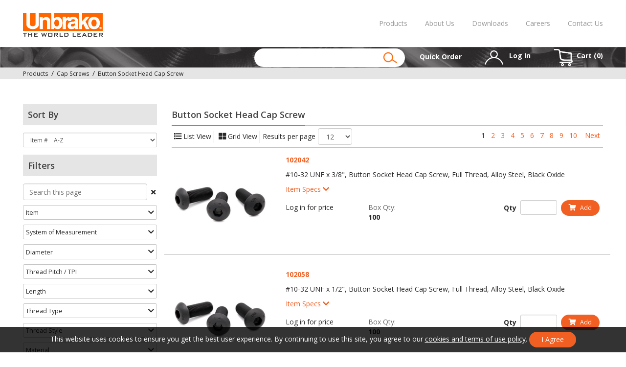

--- FILE ---
content_type: text/css
request_url: https://unbrakousa.com/css/unbrako/slicknav.css?v4.1911.15.0
body_size: 2650
content:
/*!
 * 
 * DFl Mobile Menu 
 * 
 */
.slicknav_btn {
  cursor: pointer;
  display: block;
  float: right;
  height: 35px;
  line-height: 60px;
  padding: 10px 0 9px;
  position: relative;
  vertical-align: middle;
  width: 44px;
}
  .slicknav_btn .slicknav_icon-bar + .slicknav_icon-bar {
    margin-top: 0.188em; }

.slicknav_menu {
  *zoom: 1; }
  .slicknav_menu .slicknav_menutxt {
    display: block;
    line-height: 1.188em;
    float: left; }
  .slicknav_menu .slicknav_icon {
    margin: 0.188em 0 0 0.438em; }
  .slicknav_menu .slicknav_no-text {
    margin: 0; }
  .slicknav_menu .slicknav_icon-bar {
    display: block;
    width: 1.125em;
    height: 0.125em;
    margin: 0 auto;
    -webkit-border-radius: 1px;
    -moz-border-radius: 1px;
    border-radius: 1px;
    -webkit-transition: all 0.2s linear;
    -moz-transition: all 0.2s linear;
    -o-transition: all 0.2s linear;
    transition: all 0.2s linear;
  }

  .slicknav_menu .slicknav_btn:hover .slicknav_icon-bar{
    background: #ffffff;
  }
  .slicknav_menu:before {
    content: " ";
    display: table; }
  .slicknav_menu:after {
    content: " ";
    display: table;
    clear: both; }

.slicknav_nav {
  clear: both; }
  .slicknav_nav ul {
    display: block; }
  .slicknav_nav li {
    display: block; 
    line-height: 30px;
  }
  .slicknav_nav li:not(:first-child){
    border-top: 1px solid rgba(0,0,0,0.04);
  }
  .slicknav_nav .slicknav_arrow {
     background: #ededed;
    float: right;
    text-align: center;
    width: 35px;
    color: #666;
  }
  .slicknav_nav .slicknav_item {
    cursor: pointer; }
    .slicknav_nav .slicknav_item a {
      display: inline; }
  .slicknav_nav .slicknav_row {
    display: block; }
  .slicknav_nav a {
    display: block; }
  .slicknav_nav .slicknav_parent-link a {
    display: inline; }

.slicknav_brand {
  float: left; }

.slicknav_menu {
  font-size: 16px;
  box-sizing: border-box;
}
.slicknav_menu ul{
  background: #fff;
}
  .slicknav_menu * {
    box-sizing: border-box; }
  .slicknav_menu .slicknav_menutxt {
    color: #fff;
    font-weight: bold;
    text-shadow: 0 1px 3px #000; }

.slicknav_btn {
  border: 1px solid;
  border-radius: 0;
  margin: 16px 15px;
  -webkit-transition: all 0.2s linear;
  -moz-transition: all 0.2s linear;
  -o-transition: all 0.2s linear;
  transition: all 0.2s linear;
}

.slicknav_nav {
  color: #fff;
  font-size: 0.875em;
  list-style: outside none none;
  margin: 0;
  max-height: 350px;
  overflow-y: scroll;
  padding: 0;
  width: 100%;
}
  .slicknav_nav ul {
    list-style: none;
    overflow: hidden;
    padding: 0;
    margin: 0 0 0 20px; }
  .slicknav_nav .slicknav_row {
    padding: 5px 10px;
    margin: 2px 5px; }
  .slicknav_nav a {
    padding: 5px 10px;
    margin: 2px 5px;
    text-decoration: none;
    color: #666; }
  .slicknav_nav .slicknav_txtnode {
    margin-left: 15px; }
  .slicknav_nav .slicknav_item a {
    padding: 0;
    margin: 0; }
  .slicknav_nav .slicknav_parent-link a {
    padding: 0;
    margin: 0; }

.slicknav_brand {
  color: #fff;
  font-size: 18px;
  line-height: 30px;
  padding: 7px 12px;
  height: 44px; }


--- FILE ---
content_type: text/css
request_url: https://unbrakousa.com/css/unbrako/responsive.css?v4.1911.15.0
body_size: 20370
content:
@media (max-width: 1200px) {
	
	.navbar-default .navbar-toggle, .navbar-default .navbar-toggle:hover, .navbar-default .navbar-toggle:focus {
		background: #fff;
		padding: 8px 5px 6px 5px;
	}
	
	.navbar-default .navbar-toggle i {
		color: #bbb;
		font-size: 2em;
	}

	.quote-buttons span {
		margin: 0 2px;
	}

	.flickr-widget ul li {
		margin-left: 0px;
		margin-right: 7px;
	}

	.subscribe-widget form input[type="text"] {
		margin-bottom: 10px;
	}

	.history-content p {
		max-height: 36px;
		line-height: 20px;
		overflow: hidden;
	}
	
	.projects-carousel {
		width: 950px!important;
	}
	
	
	
	
	
/* Contact US NEw */
h1.contact_title{
	float:left;
	color:#fff;
	font-size:150px;
	font-family:Arial, 'Helvetica Neue', Helvetica, sans-serif;
        font-weight:600;
	line-height:160px;}
	
	
	
h3.contact_title{
	font-size:22px;
	color:#fff;
	margin-left:10px;
	font-family:Arial, 'Helvetica Neue', Helvetica, sans-serif;
	font-weight:600;
	
	
}

.contact_right{
	padding-top:10px;
	border:5px solid rgba(255,255,255,0.5);
	background-color:rgba(0,0,0,0.4);
}

.contact_right h3{
	padding:5px 20px 10px 25px;
	color:#fff;
	font-weight:600;
	font-size:19px;
	line-height:32px;
	font-family:Arial, 'Helvetica Neue', Helvetica, sans-serif;
	/*letter-spacing:1px;*/
}
.contact_right p{
	color:#fff;
	font-family:Arial, 'Helvetica Neue', Helvetica, sans-serif;
	font-size:19px;
	font-weight:600;
	border-top:5px solid rgba(255,255,255,0.5);
	padding:10px 25px;
}

.contact_location h3{
	color:#fff;
	font-family:Arial, 'Helvetica Neue', Helvetica, sans-serif;

	font-size:19px;
	font-weight:600;}
	
	
.contact_location a{
	margin-top:10px;
	float:left;
	color:#fff;
	font-family:Arial, 'Helvetica Neue', Helvetica, sans-serif;
	font-size:19px;
	font-weight:600;
}

.dots{
       -moz-animation: mymove 1s ease infinite;
       -webkit-animation: mymove 1s ease infinite;
	   font-size:20px;
	   margin-top:-2px;
                 position:absolute;
	   margin-left:26px;
	   color:#fff;
	 
 }
 
 
 
  .digital{float:right;margin-right:60px;margin-top:2px;}
 .hour , .min,.meridiem, .second {
  font-family:Arial, 'Helvetica Neue', Helvetica, sans-serif;
	font-size:22px;
	font-weight:bold;
	color: #FFF;
	 height: 35px;
	width:35px;
	/*margin-right: auto;
	margin-left: auto; */
	/* padding-left: 20px;
	padding-top: 10px;
	margin-top: 10px;
	border-radius: 5px; */
	float:left;
	/* border: thin solid #06C; */
}
	
	
	}

@media (max-width: 991px) {
	
	.boxed-page, .boxed-page header {
		width: 100%;
	}
	
	.classic-testimonials {
		margin-bottom: 25px!important;
	}
	
	.tp-caption a.btn-system {
		font-size: 11px;
		padding: 4px 8px;
	}
	
	.contact-details {
		display: none!important;
	}
	
	/*.navbar-brand {
		padding: 25px 15px;
	}*/
	
	.navbar-default .navbar-nav {
		margin: 0 !important;
		top: 0;
	}

	ul.social-list {
		float: none !important;
		text-align: center;
	}

	ul.social-list li {
		float: none !important;
		display: inline-block;
	}

	.quote-buttons {
		text-align: center;
	}

	.copyright-section {
		text-align: center;
	}

	ul.footer-nav {
		display: block;
		float: none !important;
		text-align: center;
		margin-top: 10px;
	}
	
	ul.footer-nav li {
		display: inline-block;
		float: none;
		margin-left: 15px;
	}

	.page-banner {
		text-align: center;
	}

	ul.breadcrumbs {
		float: none;
	}

	ul.breadcrumbs li {
		float: none;
		display: inline-block;
		float: left\0/;
	}
	
	.portfolio-4 .portfolio-item {
		width: 49.99%!important;
		padding-left: 15px;
		padding-right: 15px;
		margin-bottom: 30px;
	}
	
	.projects-carousel {
		width: 100% !important;
	}
	
	.pricing-tables .pricing-table {
		//width: 50% !important;
		margin-bottom: 15px;
	}
	
	.pricing-tables .highlight-plan {
		margin: 0;
	}
	
	.pricing-tables .pricing-table.highlight-plan .plan-name {
		padding: 15px 0;
	}
	
	.pricing-tables .pricing-table.highlight-plan .plan-signup {
		padding:25px 0;
	}
	
	.pricing-tables .pricing-table:hover {
		top: 0;
	}
	
	.milestone-block {
		margin-bottom: 25px;
		margin-right: 40px;
	}
	
	.fittext {
		font-size: 30px;
		line-height: 38px;
	}
	
	.team-member {
		text-align: center;
		margin-bottom: 30px;
	}
	
	.member-photo {
		display: inline-block;
		margin: 0 auto;
	}
	
	.easyPieChart {
		margin: 0 40px 20px 0;
	}
	
	.right-sidebar {
		margin-top: 60px;
		padding-top: 30px;
		border-top: 1px solid #eee;
	}
	.left-sidebar {
		margin-top: 0px;
		padding-top: 10px;
		border-top: 1px solid #eee;
	}
	
	
	.sidebar .widget {
		margin-bottom: 35px;
	}
	.right-sidebar{background-color:#F8F8F8 ;width:100%;}

.page-content{
	width:100% important;
	
}

@media (max-width: 768px) {
  
	.tp-leftarrow,
	.tp-rightarrow {
		display: none!important;
	}
  
    .tp-caption a.btn-system {
		display: none;
	}
	
	.history-box img {
		float: none;
		width: 100%;
	}

	.history-content {
		float: none;
		width: 100% !important;
	}

	.history-box span.history-date {
		right: inherit;
		left: 15px;
	}
	
	.portfolio-filter li {
		margin-bottom: 8px;
	}
	
	.portfolio-4 .portfolio-item {
		width: 100%!important;
		padding-left: 15px;
		padding-right: 15px;
		margin-bottom: 20px;
	}
  
    .milestone-block {
        margin-bottom: 20px;
        margin-right: 45px;
    }
.fadeInUp {
	-webkit-animation-name: none !important;
	-moz-animation-name: none !important;
	-o-animation-name: none !important;
	animation-name: none !important;
}
 .fadeInRight{
	-webkit-animation-name: none !important;
	-moz-animation-name: none !important;
	-o-animation-name: none !important;
	animation-name: none !important;
}
.purchase {   
    background: url(../../images/unbrako//bg/index7.jpg) no-repeat;
    background-attachment: fixed;
    padding: 100px 0;
}

	

}
@media only screen and (max-width: 479px) { 
  











    .top-bar  {
		text-align: center;
	}
   
	.navbar-default .navbar-nav {
		padding: 15px 0;
	}
	
	.show-search, .search-form {
		display: none;
	}
  
    ul.social-list li {
		margin: 0 3px;
	}
	
	ul.social-list li a i {
		font-size: 0.9em;
		display: block;
		width: auto;
		line-height: 30px;
		border: none!important;
	}
	
	ul.social-list li a:hover {
		background-color: transparent!important;
	}
	
	ul.social-list li a.facebook:hover {
		color: #507CBE;
	}
	
	ul.social-list li a.twitter:hover {
		color: #63CDF1;
	}
	
	ul.social-list li a.google:hover {
		color: #F16261;
	}
	
	ul.social-list li a.dribbble:hover {
		color: #E46387;
	}
	
	ul.social-list li a.linkdin:hover {
		color: #90CADD;
	}
	
	ul.social-list li a.tumblr:hover {
		color: #4D7EA3;
	}
	
	ul.social-list li a.flickr:hover {
		color: #E474AF;
	}
	
	ul.social-list li a.instgram:hover {
		color: #4D4F54;
	}
	
	ul.social-list li a.vimeo:hover {
		color: #87D3E0;
	}
	
	ul.social-list li a.skype:hover {
		color: #36C4F3
	}
	
	.navbar-default .navbar-toggle {
		margin-top: 15px;
		outline: none;
	}

	.navbar-default .navbar-nav > li > a {
		border: none;
		padding: 5px 10px;
		display: block;
		border: none !important;
		padding-right: 0;
	}
	
	.navbar-default .navbar-nav > li > a:after {
		display: block;
	}

	.navbar-default .navbar-nav > li > a:hover {
		opacity: 0.7;
	}
  
    .navbar-default .navbar-nav > li {
		margin-left: 0;
		display: block;
		margin-bottom: 5px;
        width: 100%
	}

	.navbar-default .navbar-nav > li.drop > a {
	    padding-right: 10px;
	}
	
	.navbar-default .navbar-nav > li.drop > a {
		border-radius: 2px;
	}

	/*ul.dropdown, ul.sup-dropdown {
		opacity: 1!important;
		position: relative !important;
		visibility: visible !important;
		width: 100% !important;
		top: inherit !important;
		left: 0 !important;
		margin-top: 0 !important;
		background: #fff !important;
		padding-left: 5px !important;
		box-shadow: none !important;
	}
*/

ul.dropdown{
		opacity: 1!important;
                overflow-y:scroll;
                -webkit-overflow-scrolling: touch;
                height:200px;
		position: relative !important;
		visibility: visible !important;
		width: 100% !important;
		top: inherit !important;
		left: 0 !important;
		margin-top: 0 !important;
		background: #fff !important;
		padding-left: 5px !important;
		box-shadow: none !important;
	}
	ul.dropdown li, ul.sup-dropdown li {
		border-top: none;
	}
  
    .milestone-block {
        display: block;
        clear: left;
        margin-right: 0;
    }
  
    .btn-system {
        margin-bottom: 10px;
    }
  
    .easyPieChart {
      font-size: 24px;
      font-weight: 400;
      position: relative;
      text-align: center;
      display: inline-block;
      margin: 0 0 20px 0;
      overflow: hidden;
    }
	#aboutbg_container{ height:215px; overflow:hidden; }
        #aboutbg{ width:100%; }
	#aboutcontent h1{ font-size:30px;position:absolute; top:20px; padding:100px; color:#fff  ; text-shadow:#000 2px 2px; }
        #aboutcontent h2{position:absolute; top:100px; padding:100px; color:#fff  ; text-shadow:#000 2px 2px;}






/* Contact US NEw */
h1.contact_title{
	float:left;
	color:#fff;
	font-size:60px;
	font-family:Arial, 'Helvetica Neue', Helvetica, sans-serif;
        font-weight:600;
	line-height:65px;
        margin-left:10px;}
	
	
	
h3.contact_title{
	font-size:15px;
	color:#fff;
	margin-left:13px;
	font-family:Arial, 'Helvetica Neue', Helvetica, sans-serif;
	font-weight:600;
	
	
}

.contact_right{
	padding-top:10px;
	border:5px solid rgba(255,255,255,0.5);
	background-color:rgba(0,0,0,0.4);
}

.contact_right h3{
	padding:5px 20px 10px 15px;
	color:#fff;
	font-weight:600;
	font-size:15px;
	line-height:20px;
	font-family:Arial, 'Helvetica Neue', Helvetica, sans-serif;
	/*letter-spacing:1px;*/
}
.contact_right p{
	color:#fff;
	font-family:Arial, 'Helvetica Neue', Helvetica, sans-serif;
	font-size:15px;
	font-weight:600;
	border-top:5px solid rgba(255,255,255,0.5);
	padding:10px 12px;
}

.contact_location h3{
	color:#fff;
	font-family:Arial, 'Helvetica Neue', Helvetica, sans-serif;
	font-size:15px;
	font-weight:600;}
	
	
.contact_location a{
	margin-top:10px;
	float:left;
	color:#fff;
	font-family:Arial, 'Helvetica Neue', Helvetica, sans-serif;
	font-size:15px;
	font-weight:600;
}

 .dots{
           -moz-animation: mymove 1s ease infinite;
           -webkit-animation: mymove 1s ease infinite;
	   font-size:15px;
	   position:absolute;
	   margin-left:18px;
	   color:#fff;
           
	 
 }

.digital{float:right;margin-right:50px;}
 .hour , .min,.meridiem, .second {
  font-family: Arial, 'Helvetica Neue', Helvetica, sans-serif;
	font-size:15px;
	font-weight:bold;
	color: #FFF;
	 height: 40px;
	width:26px;
	/*margin-right: auto;
	margin-left: auto; */
	/* padding-left: 20px;
	padding-top: 10px;
	margin-top: 10px;
	border-radius: 5px; */
	float:left;
	/* border: thin solid #06C; */
}

 .fadeInUp {
	-webkit-animation-name: none !important;
	-moz-animation-name: none !important;
	-o-animation-name: none !important;
	animation-name: none !important;
}
 .fadeInRight{
	-webkit-animation-name: none !important;
	-moz-animation-name: none !important;
	-o-animation-name: none !important;
	animation-name: none !important;
}


.cs{padding-right:30px !important;
    padding-left:30px !important;}

.purchase {   
    background: url(../../images/unbrako//bg/index7.jpg) no-repeat;
    background-attachment: fixed;
    padding: 100px 0;
}

/*.slicknav_menu {
    display: block;
    left: -15px;
}


.slicknav_btn {
    cursor: pointer;
    display: block;
    float:none !important;
  

}


.navbar-default .navbar-brand {
    color: #777;
    right: 20px;
}*/

}

/* #main-slide .carousel-control i {
    background: rgba(0,0,0,.7);
    color: #fff;
    line-height: 18px;
    font-size: 16px;
    padding: 6px 10px;
    -moz-transition: all 500ms ease;
    -webkit-transition: all 500ms ease;
    -ms-transition: all 500ms ease;
    -o-transition: all 500ms ease;
    transition: all 500ms ease;
} */


@media (min-width : 992px) {
    
    #main-slide .slider-content h2{
		font-size: 68px;
	}
}


@media (min-width : 768px) and (max-width: 991px) {
    
    #main-slide .slider-content h2{
		font-size: 52px;
	}
	#main-slide .slider-content h3{
		font-size: 24px;
		margin-top: 12px;
	}

	.slider.btn{
		padding: 5px 25px;
		margin-top: 5px;
		font-size: 16px;
	}
   .sidebar.left-sidebar{display:none;}
   .fadeInUp {
	-webkit-animation-name: none !important;
	-moz-animation-name: none !important;
	-o-animation-name: none !important;
	animation-name: none !important;
}
 .fadeInRight{
	-webkit-animation-name: none !important;
	-moz-animation-name: none !important;
	-o-animation-name: none !important;
	animation-name: none !important;
}

   
   
   
}


@media (max-width :1000px) {
    .navbar {height:70px;}

    .navbar .custom_box {
        display: none;
    }

/******* Style Switcher *******/
  .dropdown li:first-child, .sup-dropdown li:first-child {
    border-top: none;
}
.dropdown li, .sup-dropdown li {
    position: relative !important;
    border-top: 1px solid rgba(0, 0, 0, 0.04) !important;
}
  .panel-title a {
    color: #999 !important;
}
  
  .panel-title a:hover {
    color: #f25f22 !important;
}

  .dropdown li a, .sup-dropdown li a {
    display: block;
    color: #666;
    font-size: 13px;
    font-family: 'Open Sans', sans-serif;
    padding: 6px 10px;
    text-decoration: none;
    text-transform: capitalize;
    transition: padding 0.2s ease-in-out;
    -moz-transition: padding 0.2s ease-in-out;
    -webkit-transition: padding 0.2s ease-in-out;
    -o-transition: padding 0.2s ease-in-out;
}
.switcher-box {
        height:100%;
	width:70%;
	position: fixed;
	right:-70%;
	top: 0px;
	text-align: left; 
	z-index: 99999999;
	background-color: #fff;
	border-radius: 0 0 2px 0;
	border-radius: 0 5px 5px 0;
	-webkit-box-shadow: 0 0 6px rgba(0,0,0,0.2);
	-moz-box-shadow: 0 0 5px rgba(0,0,0,0.2);
	box-shadow: 0px 5px 16px 0 #444;
	transition: all 0.4s ease-in-out;
    -moz-transition: all 0.4s ease-in-out;
    -webkit-transition: all 0.4s ease-in-out;
    -o-transition: all 0.4s ease-in-out;
}
.switcher-box a{
	cursor: pointer;
}
.switcher-box h4 {
	display: block;
	height: 24px;
	line-height: 27px;
	font-size: 14px;
	font-weight: 500;
	color: #fff;
	/*background-color: #333;
 	margin-bottom: 10px; */
}
.switcher-box span {
	display: block;
	padding: 5px 20px;
	text-align: left;
}
.switcher-box .colors-list {
	padding: 0 18px 0 18px;
	margin-bottom: 8px;
	line-height: 20px;
}
.switcher-box .colors-list li {
	display: inline-block;
	margin-right: 2px;
}
.switcher-box .colors-list li a {
	display: block;
	width: 24px;
	height: 18px;
	cursor: pointer;
}
.switcher-box .colors-list li a.blue {
	background-color: #0a9fd8;
}
.switcher-box .colors-list li a.cyan {
	background-color: #27bebe;
}
.switcher-box .colors-list li a.jade {
	background-color: #0bb586;
}
.switcher-box .colors-list li a.red {
	background-color: #ee3733;
}
.switcher-box .colors-list li a.peach {
	background-color: #f49237;
}
.switcher-box .colors-list li a.sky-blue {
	background-color: #38cbcb;
}
.switcher-box .colors-list li a.yellow {
	background-color: #ff6600;
}
.switcher-box .colors-list li a.green {
	background-color: #94c523;
}
.switcher-box .colors-list li a.orange {
	background-color: #f36510;
}
.switcher-box .colors-list li a.pink {
	background-color: #f1505b;
}
.switcher-box .colors-list li a.purple {
	background-color: #6a3da3;
}
.switcher-box .colors-list li a.beige {
	background-color: #fdb655;
}
.switcher-box .layout-style, .switcher-box .topbar-style {
	width: 172px;
	padding: 6px 9px;
	outline: none;
	display: block;
	background: #fff;
	border-radius: 3px;
	padding: 4px 6px;
	color: #666;
	cursor: pointer;
	border-radius: 2px;
	font-size: 12px;
	margin: 0 0 12px 20px;
	border: 1px solid #ddd;
	-webkit-box-shadow: inset 1px 1px 3px 0px rgba(0, 0, 0, 0.06);
	box-shadow: inset 1px 1px 3px 0px rgba(0, 0, 0, 0.06);
}
.switcher-box .bg-list {
	padding: 0 18px 0 18px;
	margin-bottom: 18px;
}
.switcher-box .bg-list li {
	display: inline-block;
	margin-right: 2px;
}
.switcher-box .bg-list li a {
	display: block;
	width: 20px;
	height: 20px;
}


.switcher-box .open-switcher {
	width: 47px;
	height: 70px;
	display: block;
	position: absolute;
	top: 0;
	left: -16%;
	border-radius: 0 2px 2px 0;
background-color:#fff;
	/*  background: #444 center no-repeat; 
	 -webkit-box-shadow: 0 0 4px rgba(0,0,0,0.2);
	-moz-box-shadow: 0 0 4px rgba(0,0,0,0.2);
	box-shadow: 0 0 4px rgba(0,0,0,0.2);*/
}

.switcher-box .open-switcher:hover {
	/* background: url(../../images/unbrako//icons/switcher.png) #444 center no-repeat;
	 -webkit-box-shadow: 0 0 4px rgba(0,0,0,0.2);
	-moz-box-shadow: 0 0 4px rgba(0,0,0,0.2);
	box-shadow: 0 0 4px rgba(0,0,0,0.2);
	color: #fff;*/
}

.switcher-box .open-switcher i {
	text-align: center;
	padding-top: 20px;
margin-left:11px;
}

.iframe {
	border: none;
}


  
  

    #main-slide .slider-content h2{
		font-size: 28px;
		line-height: normal;
		margin-bottom: 0;
	}
	#main-slide .slider-content h3{
		font-size: 14px;
		margin-top: 5px;
	}
	.slider.btn{
		padding: 0 15px;
		margin-top: 0;
		font-size: 12px;
	}
	#main-slide .carousel-indicators{
		display: none;
	}
	
	#main-slide .carousel-control i {
          background: rgba(0,0,0,.7);
          color: #fff;
          line-height: 22px;
          font-size: 20px;
          padding: 6px 10px;
          -moz-transition: all 500ms ease;
          -webkit-transition: all 500ms ease;
          -ms-transition: all 500ms ease;
          -o-transition: all 500ms ease;
          transition: all 500ms ease;}
    
	 #aboutbg_container{ height:200px; overflow:hidden; }
         #aboutbg{ width:100%; }
	 #aboutcontent h1{ font-size:30px;position:absolute; top:20px; padding:100px; color:#fff  ; text-shadow:#000 2px 2px; }
         #aboutcontent h2{position:absolute; top:100px; padding:100px; color:#fff  ; text-shadow:#000 2px 2px;}
         .sidebar.left-sidebar{display:none;}

}


@media (max-width : 479px) {
	



	/* #aboutbg_container{ height:180px; overflow:hidden; } */
    
    /* #main-slide .item .slider-content{
		display: none;
	} */
	
	/* .carousel-inner>.item img{width:200%;}  */
	/* .sidebar.right-sidebar form{display:block;} */
	.sidebar.left-sidebar{display:none;}
	/* .sidebar.right-sidebar{display:none;} */
	 .top-bar {display:none!important;}
    /* .navbar-default .navbar-nav > li > a:after {
		display: none; 
	}*/
	.slicknav_btn {
  border: none!important;
	}
	#main-slide .slider-content h2{
		font-size: 35px;
		line-height: normal;
		margin-bottom: 0;
	}
	#main-slide .slider-content h3{
		font-size: 20px;
		margin-top: 5px;
	}
       .purchase {   
         background: url(../../images/unbrako//bg/index7.jpg) no-repeat;
         background-attachment: fixed;
         padding: 100px 0;
}
	.navbar {
    position: relative;
min-height: 70px !important;}
/* @keyframes animatedBackground {
	from { background-position: 0 0; }
	to { background-position: 100% 0; }
}
.animate-area	{ 
	width: 100%; 
	background-image: url(../../images/unbrako//contact/india.jpg);
	background-position: 0px 0px;
	background-repeat: repeat-x;
        background-size: cover;
	animation: animatedBackground 40s linear infinite;
} */

	
	/* .carousel-inner>.item>img{height:280px!important;} */
	
/* .carousel-inner>.item>img{max-width:200%!important;width:200%!important;background-size: 100% 100%;display:block;} */

}

@media screen and (max-width: 767px) {
	/* .navbar-toggle{
	    display: none;
	  } */
	  .navbar-header{
	    position: relative;
	  }
	  .Deepak Fasteners-logo-wrapper{
	    position: absolute;
	    top: 0;
	  }
	.navbar-brand{
		position: absolute;
	    top: 0;
	}
	/* #menu is the original menu */
	.js #wpb-mobile-menu {
		display:none;
	}
	
	.js .slicknav_menu {
		display:block;
	}
	.top-bar {display:none!important;}
	.slicknav_btn {
  border: none!important;
	}
}
/* SlickMenu responsive */
@media screen and (min-width: 768px) {
  .slicknav_menu{
    display: none;
  }.top-bar {display:none!important;}
  /* .navbar-header{
		width:25% !important;
	} */
	
}

--- FILE ---
content_type: text/css
request_url: https://unbrakousa.com/css/unbrako/colors/orange.css?v4.1911.15.0
body_size: 6341
content:
a {
    color: #f25f22;
}

.accent-color {
	color: #f25f22;
}

.accent-color-bg {
	background-color: #f25f22;
}

.top-bar a:hover {
	color: #f25f22;
}

.section-overlay {
	background-color: #f25f22;
}

.top-bar.color-bar {
	background-color: #f25f22;
}

.service-box .read-more {
	color: #f25f22;
}
a.main-button, input[type="submit"] {
	background-color: #f25f22;
}
a.main-button, input[type="button"] {
	background-color: #f25f22;
}
.slicknav_btn {
  border-color: #f25f22;
}
.slicknav_btn:hover {
  background: #f25f22;
}
.slicknav_menu .slicknav_icon-bar {
  background: #f25f22;
}
.slicknav_nav a:hover,
.slicknav_nav .active {
  color: #f25f22;
}
.navbar-default .navbar-nav > li:hover > a,
.navbar-default .navbar-nav > li > a.active {
	color: #f25f22;
}

.dropdown > li:hover > a, .sup-dropdown li:hover > a {
	color: #f25f22;
}

.navbar-default .navbar-nav > li > a:after {
	background-color: #f25f22;
}

.navbar-default .navbar-nav > li > a.active, .navbar-default .navbar-nav > li:hover > a {
	border-color: #f25f22;
}

.dropdown  li a.active, .sup-dropdown li a.active {
	color: #f25f22;
}

ul.breadcrumbs li a:hover {
    color: #f25f22;
}

.full-width-recent-projects .portfolio-item:hover .portfolio-thumb .thumb-overlay {
	background-color: #f25f22;
}

.tp-caption.color-bg {
	background-color: #f25f22;
}

.team-member .member-socail a.mail:hover i {
	background-color: #f25f22;
}

.post-share a.mail:hover {
	background-color: #f25f22;
}

.progress .progress-bar.progress-bar-primary {
	background-color: #f25f22;
}

.latest-posts-classic .left-meta-post .post-type i {
	background-color: #f25f22;
}

.latest-posts-classic .post-title a:hover {
	color: #f25f22;
}

.latest-posts-classic .read-more {
	color: #f25f22;
}

.panel-title a {
	color: #f25f22;
}

.panel-title a:hover {
	color: #f25f22;
}

.milestone-block .milestone-icon {
	background-color: #f25f22;
}

.milestone-block .milestone-icon:after {
	background-color: #f25f22;
}

.milestone-block .milestone-number {
	color: #f25f22;
}

.pricing-tables .pricing-table.highlight-plan .plan-name h3 {
	//color: #f25f22;
}

.pricing-tables .pricing-table.highlight-plan .plan-signup {
    background-color: #f25f22;
}

.pricing-tables .pricing-table.highlight-plan .plan-name {
	background-color: #f25f22;
}

.btn-system {
	background-color: #f25f22;
}

.btn-system.border-btn {
	border-color: #f25f22;
	color: #f25f22;
}

.btn-system.border-btn:hover {
	background-color: #f25f22;
}

.btn-system.border-btn.btn-wite:hover {
	color: #f25f22;
}

.btn-system.btn-wite{
	color: #f25f22;
}

ul.icons-list li i {
	color: #f25f22;
}

.nav-tabs > li > a:hover, .nav-tabs > li > a:focus {
	background-color: #f25f22;
}

.nav-tabs > li.active > a, .nav-tabs > li.active > a:hover {
	color: #f25f22;
}

.icon-small {
	text-shadow: 0 0 0 #f25f22;
}

.icon-small:hover, .service-box:hover .icon-small {
	color: #f25f22;
}
.icon-medium {
	text-shadow: 0 0 0 #f25f22;
}

.icon-medium:hover, .service-box:hover .icon-medium {
	color: #f25f22;
}

.icon-large {
	text-shadow: 0 0 0 #f25f22;
}

.icon-large:hover, .service-box:hover .icon-large {
	color: #f25f22;
}

.icon-effect-1 {
	box-shadow: 0 0 0 3px #f25f22;
	-o-box-shadow: 0 0 0 3px #f25f22;
	-moz-box-shadow: 0 0 0 3px #f25f22;
  	-webkit-box-shadow: 0 0 0 3px #f25f22;
}

.icon-effect-1:after {
	background-color: #f25f22;
}

.icon-effect-1:hover, .service-box:hover .icon-effect-1 {
	color: #f25f22;
}

.icon-effect-2 {
	color: #f25f22;
	box-shadow: 0 0 0 3px #f25f22;
	-o-box-shadow: 0 0 0 3px #f25f22;
	-moz-box-shadow: 0 0 0 3px #f25f22;
  	-webkit-box-shadow: 0 0 0 3px #f25f22;
}

.icon-effect-2:after {
	background-color: #f25f22;
}

.icon-effect-3 {
	color: #f25f22;
	box-shadow: 0 0 0 3px #f25f22;
	-o-box-shadow: 0 0 0 3px #f25f22;
	-moz-box-shadow: 0 0 0 3px #f25f22;
  	-webkit-box-shadow: 0 0 0 3px #f25f22;
}

.icon-effect-4 {
	color: #f25f22;
	box-shadow: 0 0 0 3px #f25f22;
	-o-box-shadow: 0 0 0 3px #f25f22;
	-moz-box-shadow: 0 0 0 3px #f25f22;
  	-webkit-box-shadow: 0 0 0 3px #f25f22;
}

.icon-effect-5 {
	color: #f25f22;
	box-shadow: 0 0 0 3px #f25f22;
	-o-box-shadow: 0 0 0 3px #f25f22;
	-moz-box-shadow: 0 0 0 3px #f25f22;
  	-webkit-box-shadow: 0 0 0 3px #f25f22;
}

.icon-effect-6 {
	color: #f25f22;
	box-shadow: 0 0 0 3px #f25f22;
	-o-box-shadow: 0 0 0 3px #f25f22;
	-moz-box-shadow: 0 0 0 3px #f25f22;
  	-webkit-box-shadow: 0 0 0 3px #f25f22;
}

.team-member .member-photo .member-name span {
	background-color: #f25f22;
}

.classic-title span {
	border-bottom-color: #f25f22;
}

.portfolio-filter li a:hover {
	color: #f25f22;
}

.portfolio-filter li a.selected {
	border-color: #f25f22;
	background-color: #f25f22;
}

.portfolio-item:hover .portfolio-details h4 {
	color: #f25f22;
}

.project-content h4 span {
	border-bottom-color: #f25f22;
}

.recent-projects h4.title span {
	border-bottom-color: #f25f22;
}

ul.post-meta li a:hover {
	color: #f25f22;
}

#pagination span.current {
	border-color: #f25f22;
	background-color: #f25f22;
}

#pagination a:hover {
	color: #f25f22;
}

.post-tags-list a:hover {
	background-color: #f25f22;
}

.post-share a.mail {
	background-color: #f25f22;
}

.sidebar a:hover {
	color: #f25f22;
}

.widget-search .search-btn {
	background-color: #f25f22;
}

.sidebar .tagcloud a:hover {
    background-color: #f25f22;
}

.back-to-top:hover i {
    background-color: #f25f22;
}

.touch-slider .owl-controls.clickable .owl-buttons div:hover {
	background-color: #f25f22;
}

.touch-carousel .owl-controls.clickable .owl-buttons div:hover {
	background-color: #f25f22;
}

.testimonials-carousel .owl-controls.clickable .owl-buttons div {
	background-color: #f25f22;
}

.testimonials-carousel .owl-controls.clickable .owl-buttons div:hover i {
	color: #f25f22;
}


#portfolio-list li .portfolio-item-content {
    background: rgb(243, 101, 16);
}

.services-3-icon i {
    background-color: #f25f22;
}

.services-2-icon i {
    background-color: #f25f22;
}

#main-slide .animated2 strong {
    color: #f25f22;
}
#main-slide .animated4 strong {
    color: #f25f22;
}
#main-slide .animated7 strong {
    color: #f25f22;
}

#main-slide .carousel-control i:hover{
	background-color: #f25f22;
}
.slider.btn {
    background-color: #f25f22;
}

#main-slide .carousel-indicators .active {
    background-color: #f25f22;
}


.counter-item i {
    color: #f25f22;
}

.timer {
    color: #f25f22;
}

.progress-bar {
    background-color: #f25f22;
}

.team-member.modern .member-photo:after {
    background-color: #f25f22;
}


.twitter-widget a {
	color: #f25f22;
}

.dot1, .dot2 {
    background-color: #f25f22;
}

--- FILE ---
content_type: text/css
request_url: https://unbrakousa.com/css/unbrako/colors/cyan.css?v4.1911.15.0
body_size: 6278
content:
a {
    color: #27bebe;
}

.accent-color {
	color: #27bebe;
}

.accent-color-bg {
	background-color: #27bebe;
}

.top-bar a:hover {
	color: #27bebe;
}

.section-overlay {
	background-color: #27bebe;
}

.top-bar.color-bar {
	background-color: #27bebe;
}

.service-box .read-more {
	color: #27bebe;
}

a.main-button, input[type="submit"] {
	background-color: #27bebe;
}
.slicknav_btn {
  border-color: #27bebe;
}
.slicknav_btn:hover {
  background: #27bebe;
}
.slicknav_menu .slicknav_icon-bar {
  background: #27bebe;
}
.slicknav_nav a:hover,
.slicknav_nav .active {
  color: #27bebe;
}
.navbar-default .navbar-nav > li:hover > a,
.navbar-default .navbar-nav > li > a.active {
	color: #27bebe;
}

.dropdown > li:hover > a, .sup-dropdown li:hover > a {
	color: #27bebe;
}

.navbar-default .navbar-nav > li > a:after {
	background-color: #27bebe;
}

.navbar-default .navbar-nav > li > a.active, .navbar-default .navbar-nav > li:hover > a {
	border-color: #27bebe;
}

.dropdown  li a.active, .sup-dropdown li a.active {
	color: #27bebe;
}

ul.breadcrumbs li a:hover {
    color: #27bebe;
}

.full-width-recent-projects .portfolio-item:hover .portfolio-thumb .thumb-overlay {
	background-color: #27bebe;
}

.tp-caption.color-bg {
	background-color: #27bebe;
}

.team-member .member-socail a.mail:hover i {
	background-color: #27bebe;
}

.post-share a.mail:hover {
	background-color: #27bebe;
}

.progress .progress-bar.progress-bar-primary {
	background-color: #27bebe;
}

.latest-posts-classic .left-meta-post .post-type i {
	background-color: #27bebe;
}

.latest-posts-classic .post-title a:hover {
	color: #27bebe;
}

.latest-posts-classic .read-more {
	color: #27bebe;
}

.panel-title a {
	color: #27bebe;
}

.panel-title a:hover {
	color: #27bebe;
}

.milestone-block .milestone-icon {
	background-color: #27bebe;
}

.milestone-block .milestone-icon:after {
	background-color: #27bebe;
}

.milestone-block .milestone-number {
	color: #27bebe;
}

.pricing-tables .pricing-table.highlight-plan .plan-name h3 {
	//color: #27bebe;
}

.pricing-tables .pricing-table.highlight-plan .plan-signup {
    background-color: #27bebe;
}

.pricing-tables .pricing-table.highlight-plan .plan-name {
	background-color: #27bebe;
}

.btn-system {
	background-color: #27bebe;
}

.btn-system.border-btn {
	border-color: #27bebe;
	color: #27bebe;
}

.btn-system.border-btn:hover {
	background-color: #27bebe;
}

.btn-system.border-btn.btn-wite:hover {
	color: #27bebe;
}

.btn-system.btn-wite{
	color: #27bebe;
}

ul.icons-list li i {
	color: #27bebe;
}

.nav-tabs > li > a:hover, .nav-tabs > li > a:focus {
	background-color: #27bebe;
}

.nav-tabs > li.active > a, .nav-tabs > li.active > a:hover {
	color: #27bebe;
}

.icon-small {
	text-shadow: 0 0 0 #27bebe;
}

.icon-small:hover, .service-box:hover .icon-small {
	color: #27bebe;
}
.icon-medium {
	text-shadow: 0 0 0 #27bebe;
}

.icon-medium:hover, .service-box:hover .icon-medium {
	color: #27bebe;
}

.icon-large {
	text-shadow: 0 0 0 #27bebe;
}

.icon-large:hover, .service-box:hover .icon-large {
	color: #27bebe;
}

.icon-effect-1 {
	box-shadow: 0 0 0 3px #27bebe;
	-o-box-shadow: 0 0 0 3px #27bebe;
	-moz-box-shadow: 0 0 0 3px #27bebe;
  	-webkit-box-shadow: 0 0 0 3px #27bebe;
}

.icon-effect-1:after {
	background-color: #27bebe;
}

.icon-effect-1:hover, .service-box:hover .icon-effect-1 {
	color: #27bebe;
}

.icon-effect-2 {
	color: #27bebe;
	box-shadow: 0 0 0 3px #27bebe;
	-o-box-shadow: 0 0 0 3px #27bebe;
	-moz-box-shadow: 0 0 0 3px #27bebe;
  	-webkit-box-shadow: 0 0 0 3px #27bebe;
}

.icon-effect-2:after {
	background-color: #27bebe;
}

.icon-effect-3 {
	color: #27bebe;
	box-shadow: 0 0 0 3px #27bebe;
	-o-box-shadow: 0 0 0 3px #27bebe;
	-moz-box-shadow: 0 0 0 3px #27bebe;
  	-webkit-box-shadow: 0 0 0 3px #27bebe;
}

.icon-effect-4 {
	color: #27bebe;
	box-shadow: 0 0 0 3px #27bebe;
	-o-box-shadow: 0 0 0 3px #27bebe;
	-moz-box-shadow: 0 0 0 3px #27bebe;
  	-webkit-box-shadow: 0 0 0 3px #27bebe;
}

.icon-effect-5 {
	color: #27bebe;
	box-shadow: 0 0 0 3px #27bebe;
	-o-box-shadow: 0 0 0 3px #27bebe;
	-moz-box-shadow: 0 0 0 3px #27bebe;
  	-webkit-box-shadow: 0 0 0 3px #27bebe;
}

.icon-effect-6 {
	color: #27bebe;
	box-shadow: 0 0 0 3px #27bebe;
	-o-box-shadow: 0 0 0 3px #27bebe;
	-moz-box-shadow: 0 0 0 3px #27bebe;
  	-webkit-box-shadow: 0 0 0 3px #27bebe;
}

.team-member .member-photo .member-name span {
	background-color: #27bebe;
}

.classic-title span {
	border-bottom-color: #27bebe;
}

.portfolio-filter li a:hover {
	color: #27bebe;
}

.portfolio-filter li a.selected {
	border-color: #27bebe;
	background-color: #27bebe;
}

.portfolio-item:hover .portfolio-details h4 {
	color: #27bebe;
}

.project-content h4 span {
	border-bottom-color: #27bebe;
}

.recent-projects h4.title span {
	border-bottom-color: #27bebe;
}

ul.post-meta li a:hover {
	color: #27bebe;
}

#pagination span.current {
	border-color: #27bebe;
	background-color: #27bebe;
}

#pagination a:hover {
	color: #27bebe;
}

.post-tags-list a:hover {
	background-color: #27bebe;
}

.post-share a.mail {
	background-color: #27bebe;
}

.sidebar a:hover {
	color: #27bebe;
}

.widget-search .search-btn {
	background-color: #27bebe;
}

.sidebar .tagcloud a:hover {
    background-color: #27bebe;
}

.back-to-top:hover i {
    background-color: #27bebe;
}

.touch-slider .owl-controls.clickable .owl-buttons div:hover {
	background-color: #27bebe;
}

.touch-carousel .owl-controls.clickable .owl-buttons div:hover {
	background-color: #27bebe;
}

.testimonials-carousel .owl-controls.clickable .owl-buttons div {
	background-color: #27bebe;
}

.testimonials-carousel .owl-controls.clickable .owl-buttons div:hover i {
	color: #27bebe;
}


#portfolio-list li .portfolio-item-content {
    background: rgba(39, 190, 190, 0.9);
}

.services-3-icon i {
    background-color: #27bebe;
}

.services-2-icon i {
    background-color: #27bebe;
}

#main-slide .animated2 strong {
    color: #27bebe;
}
#main-slide .animated4 strong {
    color: #27bebe;
}
#main-slide .animated7 strong {
    color: #27bebe;
}

#main-slide .carousel-control i:hover{
	background-color: #27bebe;
}
.slider.btn {
    background-color: #27bebe;
}

#main-slide .carousel-indicators .active {
    background-color: #27bebe;
}


.counter-item i {
    color: #27bebe;
}

.timer {
    color: #27bebe;
}

.progress-bar {
    background-color: #27bebe;
}

.team-member.modern .member-photo:after {
    background-color: #27bebe;
}


.twitter-widget a {
	color: #27bebe;
}

.dot1, .dot2 {
    background-color: #27bebe;
}

--- FILE ---
content_type: text/css
request_url: https://unbrakousa.com/css/unbrako/colors/pink.css?v4.1911.15.0
body_size: 6277
content:
a {
    color: #f1505b;
}

.accent-color {
	color: #f1505b;
}

.accent-color-bg {
	background-color: #f1505b;
}

.top-bar a:hover {
	color: #f1505b;
}

.section-overlay {
	background-color: #f1505b;
}

.top-bar.color-bar {
	background-color: #f1505b;
}

.service-box .read-more {
	color: #f1505b;
}

a.main-button, input[type="submit"] {
	background-color: #f1505b;
}
.slicknav_btn {
  border-color: #f1505b;
}
.slicknav_btn:hover {
  background: #f1505b;
}
.slicknav_menu .slicknav_icon-bar {
  background: #f1505b;
}
.slicknav_nav a:hover,
.slicknav_nav .active {
  color: #f1505b;
}
.navbar-default .navbar-nav > li:hover > a,
.navbar-default .navbar-nav > li > a.active {
	color: #f1505b;
}

.dropdown > li:hover > a, .sup-dropdown li:hover > a {
	color: #f1505b;
}

.navbar-default .navbar-nav > li > a:after {
	background-color: #f1505b;
}

.navbar-default .navbar-nav > li > a.active, .navbar-default .navbar-nav > li:hover > a {
	border-color: #f1505b;
}

.dropdown  li a.active, .sup-dropdown li a.active {
	color: #f1505b;
}

ul.breadcrumbs li a:hover {
    color: #f1505b;
}

.full-width-recent-projects .portfolio-item:hover .portfolio-thumb .thumb-overlay {
	background-color: #f1505b;
}

.tp-caption.color-bg {
	background-color: #f1505b;
}

.team-member .member-socail a.mail:hover i {
	background-color: #f1505b;
}

.post-share a.mail:hover {
	background-color: #f1505b;
}

.progress .progress-bar.progress-bar-primary {
	background-color: #f1505b;
}

.latest-posts-classic .left-meta-post .post-type i {
	background-color: #f1505b;
}

.latest-posts-classic .post-title a:hover {
	color: #f1505b;
}

.latest-posts-classic .read-more {
	color: #f1505b;
}

.panel-title a {
	color: #f1505b;
}

.panel-title a:hover {
	color: #f1505b;
}

.milestone-block .milestone-icon {
	background-color: #f1505b;
}

.milestone-block .milestone-icon:after {
	background-color: #f1505b;
}

.milestone-block .milestone-number {
	color: #f1505b;
}

.pricing-tables .pricing-table.highlight-plan .plan-name h3 {
	//color: #f1505b;
}

.pricing-tables .pricing-table.highlight-plan .plan-signup {
    background-color: #f1505b;
}

.pricing-tables .pricing-table.highlight-plan .plan-name {
	background-color: #f1505b;
}

.btn-system {
	background-color: #f1505b;
}

.btn-system.border-btn {
	border-color: #f1505b;
	color: #f1505b;
}

.btn-system.border-btn:hover {
	background-color: #f1505b;
}

.btn-system.border-btn.btn-wite:hover {
	color: #f1505b;
}

.btn-system.btn-wite{
	color: #f1505b;
}

ul.icons-list li i {
	color: #f1505b;
}

.nav-tabs > li > a:hover, .nav-tabs > li > a:focus {
	background-color: #f1505b;
}

.nav-tabs > li.active > a, .nav-tabs > li.active > a:hover {
	color: #f1505b;
}

.icon-small {
	text-shadow: 0 0 0 #f1505b;
}

.icon-small:hover, .service-box:hover .icon-small {
	color: #f1505b;
}
.icon-medium {
	text-shadow: 0 0 0 #f1505b;
}

.icon-medium:hover, .service-box:hover .icon-medium {
	color: #f1505b;
}

.icon-large {
	text-shadow: 0 0 0 #f1505b;
}

.icon-large:hover, .service-box:hover .icon-large {
	color: #f1505b;
}

.icon-effect-1 {
	box-shadow: 0 0 0 3px #f1505b;
	-o-box-shadow: 0 0 0 3px #f1505b;
	-moz-box-shadow: 0 0 0 3px #f1505b;
  	-webkit-box-shadow: 0 0 0 3px #f1505b;
}

.icon-effect-1:after {
	background-color: #f1505b;
}

.icon-effect-1:hover, .service-box:hover .icon-effect-1 {
	color: #f1505b;
}

.icon-effect-2 {
	color: #f1505b;
	box-shadow: 0 0 0 3px #f1505b;
	-o-box-shadow: 0 0 0 3px #f1505b;
	-moz-box-shadow: 0 0 0 3px #f1505b;
  	-webkit-box-shadow: 0 0 0 3px #f1505b;
}

.icon-effect-2:after {
	background-color: #f1505b;
}

.icon-effect-3 {
	color: #f1505b;
	box-shadow: 0 0 0 3px #f1505b;
	-o-box-shadow: 0 0 0 3px #f1505b;
	-moz-box-shadow: 0 0 0 3px #f1505b;
  	-webkit-box-shadow: 0 0 0 3px #f1505b;
}

.icon-effect-4 {
	color: #f1505b;
	box-shadow: 0 0 0 3px #f1505b;
	-o-box-shadow: 0 0 0 3px #f1505b;
	-moz-box-shadow: 0 0 0 3px #f1505b;
  	-webkit-box-shadow: 0 0 0 3px #f1505b;
}

.icon-effect-5 {
	color: #f1505b;
	box-shadow: 0 0 0 3px #f1505b;
	-o-box-shadow: 0 0 0 3px #f1505b;
	-moz-box-shadow: 0 0 0 3px #f1505b;
  	-webkit-box-shadow: 0 0 0 3px #f1505b;
}

.icon-effect-6 {
	color: #f1505b;
	box-shadow: 0 0 0 3px #f1505b;
	-o-box-shadow: 0 0 0 3px #f1505b;
	-moz-box-shadow: 0 0 0 3px #f1505b;
  	-webkit-box-shadow: 0 0 0 3px #f1505b;
}

.team-member .member-photo .member-name span {
	background-color: #f1505b;
}

.classic-title span {
	border-bottom-color: #f1505b;
}

.portfolio-filter li a:hover {
	color: #f1505b;
}

.portfolio-filter li a.selected {
	border-color: #f1505b;
	background-color: #f1505b;
}

.portfolio-item:hover .portfolio-details h4 {
	color: #f1505b;
}

.project-content h4 span {
	border-bottom-color: #f1505b;
}

.recent-projects h4.title span {
	border-bottom-color: #f1505b;
}

ul.post-meta li a:hover {
	color: #f1505b;
}

#pagination span.current {
	border-color: #f1505b;
	background-color: #f1505b;
}

#pagination a:hover {
	color: #f1505b;
}

.post-tags-list a:hover {
	background-color: #f1505b;
}

.post-share a.mail {
	background-color: #f1505b;
}

.sidebar a:hover {
	color: #f1505b;
}

.widget-search .search-btn {
	background-color: #f1505b;
}

.sidebar .tagcloud a:hover {
    background-color: #f1505b;
}

.back-to-top:hover i {
    background-color: #f1505b;
}

.touch-slider .owl-controls.clickable .owl-buttons div:hover {
	background-color: #f1505b;
}

.touch-carousel .owl-controls.clickable .owl-buttons div:hover {
	background-color: #f1505b;
}

.testimonials-carousel .owl-controls.clickable .owl-buttons div {
	background-color: #f1505b;
}

.testimonials-carousel .owl-controls.clickable .owl-buttons div:hover i {
	color: #f1505b;
}


#portfolio-list li .portfolio-item-content {
    background: rgba(241, 80, 91, 0.9);
}

.services-3-icon i {
    background-color: #f1505b;
}

.services-2-icon i {
    background-color: #f1505b;
}

#main-slide .animated2 strong {
    color: #f1505b;
}
#main-slide .animated4 strong {
    color: #f1505b;
}
#main-slide .animated7 strong {
    color: #f1505b;
}

#main-slide .carousel-control i:hover{
	background-color: #f1505b;
}
.slider.btn {
    background-color: #f1505b;
}

#main-slide .carousel-indicators .active {
    background-color: #f1505b;
}


.counter-item i {
    color: #f1505b;
}

.timer {
    color: #f1505b;
}

.progress-bar {
    background-color: #f1505b;
}

.team-member.modern .member-photo:after {
    background-color: #f1505b;
}


.twitter-widget a {
	color: #f1505b;
}

.dot1, .dot2 {
    background-color: #f1505b;
}

--- FILE ---
content_type: text/css
request_url: https://unbrakousa.com/css/unbrako/colors/yellow.css?v4.1911.15.0
body_size: 6245
content:
a {
    color: #ff6600;
}

.accent-color {
	color: #ff6600;
}

.accent-color-bg {
	background-color: #ff6600;
}

.top-bar a:hover {
	color: #ff6600;
}

.section-overlay {
	background-color: #ff6600;
}

.top-bar.color-bar {
	background-color: #ff6600;
}

.service-box .read-more {
	color: #ff6600;
}

a.main-button, input[type="submit"] {
	background-color: #ff6600;
}
.slicknav_btn {
  border-color: #ff6600;
}
.slicknav_btn:hover {
  background: #ff6600;
}
.slicknav_menu .slicknav_icon-bar {
  background: #ff6600;
}
.slicknav_nav a:hover,
.slicknav_nav .active {
  color: #ff6600;
}
.navbar-default .navbar-nav > li:hover > a,
.navbar-default .navbar-nav > li > a.active {
	color: #ff6600;
}

.dropdown > li:hover > a, .sup-dropdown li:hover > a {
	color: #ff6600;
}

.navbar-default .navbar-nav > li > a:after {
	background-color: #ff6600;
}

.navbar-default .navbar-nav > li > a.active, .navbar-default .navbar-nav > li:hover > a {
	border-color: #ff6600;
}

.dropdown  li a.active, .sup-dropdown li a.active {
	color: #ff6600;
}

ul.breadcrumbs li a:hover {
    color: #ff6600;
}

.full-width-recent-projects .portfolio-item:hover .portfolio-thumb .thumb-overlay {
	background-color: #ff6600;
}

.tp-caption.color-bg {
	background-color: #ff6600;
}

.team-member .member-socail a.mail:hover i {
	background-color: #ff6600;
}

.post-share a.mail:hover {
	background-color: #ff6600;
}

.progress .progress-bar.progress-bar-primary {
	background-color: #ff6600;
}

.latest-posts-classic .left-meta-post .post-type i {
	background-color: #ff6600;
}

.latest-posts-classic .post-title a:hover {
	color: #ff6600;
}

.latest-posts-classic .read-more {
	color: #ff6600;
}

.panel-title a {
	color: #ff6600;
}

.panel-title a:hover {
	color: #ff6600;
}

.milestone-block .milestone-icon {
	background-color: #ff6600;
}

.milestone-block .milestone-icon:after {
	background-color: #ff6600;
}

.milestone-block .milestone-number {
	color: #ff6600;
}

.pricing-tables .pricing-table.highlight-plan .plan-name h3 {
	//color: #ff6600;
}

.pricing-tables .pricing-table.highlight-plan .plan-signup {
    background-color: #ff6600;
}

.pricing-tables .pricing-table.highlight-plan .plan-name {
	background-color: #ff6600;
}

.btn-system {
	background-color: #ff6600;
}

.btn-system.border-btn {
	border-color: #ff6600;
	color: #ff6600;
}

.btn-system.border-btn:hover {
	background-color: #ff6600;
}

.btn-system.border-btn.btn-wite:hover {
	color: #ff6600;
}

.btn-system.btn-wite{
	color: #ff6600;
}

ul.icons-list li i {
	color: #ff6600;
}

.nav-tabs > li > a:hover, .nav-tabs > li > a:focus {
	background-color: #ff6600;
}

.nav-tabs > li.active > a, .nav-tabs > li.active > a:hover {
	color: #ff6600;
}

.icon-small {
	text-shadow: 0 0 0 #ff6600;
}

.icon-small:hover, .service-box:hover .icon-small {
	color: #ff6600;
}
.icon-medium {
	text-shadow: 0 0 0 #ff6600;
}

.icon-medium:hover, .service-box:hover .icon-medium {
	color: #ff6600;
}

.icon-large {
	text-shadow: 0 0 0 #ff6600;
}

.icon-large:hover, .service-box:hover .icon-large {
	color: #ff6600;
}

.icon-effect-1 {
	box-shadow: 0 0 0 3px #ff6600;
	-o-box-shadow: 0 0 0 3px #ff6600;
	-moz-box-shadow: 0 0 0 3px #ff6600;
  	-webkit-box-shadow: 0 0 0 3px #ff6600;
}

.icon-effect-1:after {
	background-color: #ff6600;
}

.icon-effect-1:hover, .service-box:hover .icon-effect-1 {
	color: #ff6600;
}

.icon-effect-2 {
	color: #ff6600;
	box-shadow: 0 0 0 3px #ff6600;
	-o-box-shadow: 0 0 0 3px #ff6600;
	-moz-box-shadow: 0 0 0 3px #ff6600;
  	-webkit-box-shadow: 0 0 0 3px #ff6600;
}

.icon-effect-2:after {
	background-color: #ff6600;
}

.icon-effect-3 {
	color: #ff6600;
	box-shadow: 0 0 0 3px #ff6600;
	-o-box-shadow: 0 0 0 3px #ff6600;
	-moz-box-shadow: 0 0 0 3px #ff6600;
  	-webkit-box-shadow: 0 0 0 3px #ff6600;
}

.icon-effect-4 {
	color: #ff6600;
	box-shadow: 0 0 0 3px #ff6600;
	-o-box-shadow: 0 0 0 3px #ff6600;
	-moz-box-shadow: 0 0 0 3px #ff6600;
  	-webkit-box-shadow: 0 0 0 3px #ff6600;
}

.icon-effect-5 {
	color: #ff6600;
	box-shadow: 0 0 0 3px #ff6600;
	-o-box-shadow: 0 0 0 3px #ff6600;
	-moz-box-shadow: 0 0 0 3px #ff6600;
  	-webkit-box-shadow: 0 0 0 3px #ff6600;
}

.icon-effect-6 {
	color: #ff6600;
	box-shadow: 0 0 0 3px #ff6600;
	-o-box-shadow: 0 0 0 3px #ff6600;
	-moz-box-shadow: 0 0 0 3px #ff6600;
  	-webkit-box-shadow: 0 0 0 3px #ff6600;
}

.team-member .member-photo .member-name span {
	background-color: #ff6600;
}

.classic-title span {
	border-bottom-color: #ff6600;
}

.portfolio-filter li a:hover {
	color: #ff6600;
}

.portfolio-filter li a.selected {
	border-color: #ff6600;
	background-color: #ff6600;
}

.portfolio-item:hover .portfolio-details h4 {
	color: #ff6600;
}

.project-content h4 span {
	border-bottom-color: #ff6600;
}

.recent-projects h4.title span {
	border-bottom-color: #ff6600;
}

ul.post-meta li a:hover {
	color: #ff6600;
}

#pagination span.current {
	border-color: #ff6600;
	background-color: #ff6600;
}

#pagination a:hover {
	color: #ff6600;
}

.post-tags-list a:hover {
	background-color: #ff6600;
}

.post-share a.mail {
	background-color: #ff6600;
}

.sidebar a:hover {
	color: #ff6600;
}

.widget-search .search-btn {
	background-color: #ff6600;
}

.sidebar .tagcloud a:hover {
    background-color: #ff6600;
}

.back-to-top:hover i {
    background-color: #ff6600;
}

.touch-slider .owl-controls.clickable .owl-buttons div:hover {
	background-color: #ff6600;
}

.touch-carousel .owl-controls.clickable .owl-buttons div:hover {
	background-color: #ff6600;
}

.testimonials-carousel .owl-controls.clickable .owl-buttons div {
	background-color: #ff6600;
}

.testimonials-carousel .owl-controls.clickable .owl-buttons div:hover i {
	color: #ff6600;
}

#portfolio-list li .portfolio-item-content {
    background: rgba(248, 186, 1, 0.9);
}

.services-3-icon i {
    background: #ff6600;
}

.services-2-icon i {
    background: #ff6600;
}

#main-slide .animated2 strong {
    color: #ff6600;
}
#main-slide .animated4 strong {
    color: #ff6600;
}
#main-slide .animated7 strong {
    color: #ff6600;
}

#main-slide .carousel-control i:hover{
	background: #ff6600;
}
.slider.btn {
    background: #ff6600;
}

#main-slide .carousel-indicators .active {
    background: #ff6600;
}


.counter-item i {
    color: #ff6600;
}

.timer {
    color: #ff6600;
}

.progress-bar {
    background-color: #ff6600;
}

.team-member.modern .member-photo:after {
    background-color: #ff6600;
}


.twitter-widget a {
	color: #ff6600;
}

.dot1, .dot2 {
    background-color: #ff6600;
}

--- FILE ---
content_type: text/css
request_url: https://unbrakousa.com/css/unbrako/unbrako.css?v4.1911.15.0
body_size: 8798
content:
@import url('https://fonts.googleapis.com/css?family=Open+Sans:400,600,700,800');
body
{
	margin: 0;
	padding: 0;
	font-size: 14px;
	color: #282828;
	font-family: 'Open Sans', sans-serif !important;
	font-weight: 400;
}
body small{
	color: #282828;
}
body h1, body h2, body h3, body h4, body h5, body h6, body p, body td{
	margin: 0 0 0 0;
	padding: 10px 0;
	color: #282828;
}
body h3{
	color: #434343;
}

body img{
	max-width: 100% ;
}
body a
{
	outline: 0;
	text-decoration: none;
	color: #282828;
}
.top_bar
{
	padding-top: 3px	;
	padding-bottom: 0px;
	border-bottom: 1px solid #e2e2e2;
	font-size: 13px;
	background-color: #fff;
	color: #a5a5a5;
}
.top-bar ul li{
	color: #979797;
} 
.top_bar .fa
{
	padding-right: 8px;
	color: #282828;
}
.header
{
	padding-top: 25px;
	padding-bottom: 25px;
}
.maste
{
	float: left;
	width: 100%;
	height: auto;
}
.header_full .navbar-default .navbar-nav > li > a{
	color: #a5a5a5;
}
.middle
{
	min-height: 42px;
	background-image: url(../../images/unbrako/img/index7.jpg);
	color: #ffffff;
	box-shadow: 0px 3px 4px 0px #000;
	background-size: 100% 100%;
}
.search_box
{
	background-color: #fff;
	margin-left: 0px;
	margin-top: 3px;
    border-radius: 2em;
}
.search_box input, .search_box button
{
	height: 38px;
	border: 0;
	background-color: transparent;
}
.search_box input {
    border-radius: 2em 0 0 2em;
    padding: 0 10px;
    width: calc(100% - 50px);
}
.search_box button
{	
	width: 40px;
    margin-right: 10px;
}
.search_box button:focus {
    background-color: transparent !important;
}
.search_box button .fa
{
	color: #d77635;
	border: 0;
	font-size: 25px;
	background-color: #ffffff;
}
.user .fa{
	padding-top: 2px;
	font-size: 32px;
}
.user a.a1{
	color: #fff;
	font-size: 14px;
	display: block;
	font-weight: bold;
}
.user a.a2{
	color: #fff;
	font-size: 12px;
	color: #bfbfbf;
	display: block;
}

.unbrako-content{
	padding-top: 50px;
    padding-bottom: 50px;
    margin: 0 auto;
    width: 95%;
}
.custom_box{
    margin: 0 auto;
    width: 95%;
}
.header_full {
	padding:  10px 0;
}
.unbrako-content label{
	color: #282828;
}

.parent{
	padding-top: 10px;
	padding-bottom: 10px;
	position: relative;
}

.parent h3, .box h3{
	font-size: 22px;
}
.parent h3 .fa{
	padding-right: 8px;
	font-size: 30px;
}

.parent button, .global_btn{
	background-color: #f25f22;
	padding: 6px 25px;
	color: #fff;	
	border: none;
	border-radius: 2em;
	/*font-weight: bold;*/
}

    .global_btn:hover {
        background-color: #f17440;
    }
    .global_btn i {
        padding-right: 5px;
    }

.dark_btn{
	background-color: #929292;
	padding: 6px 25px;
	color: #fff;				
	border: none;
	border-radius: 2em;
}

    .dark_btn:hover {
        background-color: #a9a9a9;
    }
    .dark_btn:focus {
        background-color: #666 !important;
    }
    .dark_btn i {
        padding-right: 5px;
    }

.box {
    border: 1px solid #cbcbcb;
    float: left;
    padding: 5px 20px;
    width: 100%;
    margin-bottom: 20px;
}
.orange{
	color: #f25f22;
	font-weight: bold;
}
.p_item {
    margin-bottom: 20px;
    padding: 5px 10px;
}
.p_item h5 {
    border-bottom: 1px solid #282828;
    padding-bottom: 6px;
}
.p_item h5 span {
    border-bottom: 1px solid #f25f22;
    padding-bottom: 7px;
}
.p_item table tr td {
    border-bottom: 1px solid #acacac;
    padding: 6px 5px;
}
.side_box {
    padding: 0px 5px;
    width: 76%;
    margin: 0 auto 25px auto;
}

.side_box ul {
	list-style-type: none;	
}
.side_btn {
    margin: 10px 0;
    width: 100%;
}

.side_box .wish_input {
    float: left;
    width: 45%;
    padding: 5px 0;
    margin-right: 1%;
}
.unbrako-content .wish {

    color: #fff;
    padding: 0;
    background: #929292;
    padding: 6px 9px;
    margin-left: 5%;

}
.wish_btn {
    background: #282828 none repeat scroll 0 0;
    border: 0 none;
    color: #fff;
    float: left;
    margin-left: 5%;
    padding: 6px 0;
    width: 40%;
}

.product_image {
    margin-top: 13px;
}
.filter tr td{
	padding: 7px 2px;
	font-size: 13px;
}
.details {
    list-style-type: none;
    margin: 0;
    padding: 0;
}
.details > li {
    /*font-size: 13px;*/
    padding: 5px;
}
.cell {
    float: left;
    height: auto;
    width: 33%;
    text-align: right;
    padding: 2px 4px;
}
.add_btn {
    background: #f25f22 none repeat scroll 0 0;
    color: #fff;
    /*font-weight: bold;*/    
	padding: 6px 15px;
	float: left;
}
    .add_btn:hover {
        background-color: #f17440;
    }

    .add_btn i{
	    padding-right: 5px;}

.cell input{
	height: 30px;
}
.grey{
	color: #666;
}
.inner {
    border-bottom: 1px solid #c0c0c0;
}
.inner span {
    border-bottom: 1px solid #f25f22;
	padding-bottom: 10px;
}	
.bot_line{
 	border-bottom: 1px solid #c0c0c0;
   	margin-top: 10px;
   	margin-bottom: 25px;
}
.search_box input{
color: #000000;
}
.param h4{
	font-size:17px;		
}
.label_box{
	padding-top: 4px;
}
.note {
    position: absolute;
    right: -293px;
    top: 7px;
}
.cat_parent h3{
	margin-bottom: 15px;
}
.cat_parent h3.inner {
    margin-bottom: 5px;
}
.side_menu {
    margin: 0px 0 0 0;
    padding: 15px 0 15px 35px;
    border: 1px solid #c9c9c9;
}

.side_menu li{
	padding:  5px 0 5px 0;
}

.dash_box {
    border: 1px solid #C1C1C1;
    margin: 0 auto 20px auto;
    text-align: center;
    min-height: 222px;
    box-shadow: 0 2px 2px 1px #d8d8d8;
}
.dash{
	padding-bottom: 30px;
	border-bottom: 2px solid #C1C1C1;
	margin-bottom: 20px;
}

.head_big{
	margin: 0;
	padding: 0 0 10px 0;
	font-size: 22px;
	font-weight: 700;
}

.global_list{
	margin: 0;
	padding: 0;
	list-style-type: none;
}
.dash_links li{
	padding: 2px 0;
}
.head_small{
	margin: 0;
	padding: 0 0 10px 0;
	font-size: 17px;
}
.inner_para{
	margin: 0;
	padding: 0; 
	line-height: 1.8em;
}
.tab_btn {
    /*background: #ababab;
    color: #fff;
    font-weight: bold;*/
	padding: 4px 10px;
}
.tab_btn .fa{
	font-size: 18px;
}
.dash_box img{
	margin: 0 auto;
	display: block;
    width: 100%;
	max-width: 200px;
}
.dash_box table {
    width: 90%;
}
.dash_box:hover a h5 {
    text-decoration: underline;
}
.text_td{
	vertical-align: top;
	padding: 18px 10px;
}
.text_td h5{
	font-size: 20px;
	line-height: 28px;
}
.link_text{
	color: ;
	text-decoration: underline;
}
/*.globe tr td button{
	background-color: #929292;
	color: #fff;
}
    .globe tr td button:hover {
        background-color: #a9a9a9;
    }
    .globe tr td button:focus {
        background-color: #666 !important;
    }*/

.unbrako-content .globe tr td {
    padding: 15px 6px;
    vertical-align: middle;
}

.globe tr td button .fa{
	font-size: 18px;
	padding-right: 5px;
}
.inv_box {
    border: 1px solid #c9c9c9;
    padding: 5px 10px;
    margin-bottom: 30px;
    font-style: italic;
}
.pad_bot{
	padding-bottom: 15px;
}
.right_box ul{
	list-style-type: none;	
}
.head_img{
	width: 38px;
	/*float: right;*/
	margin-right: 8px;
	max-width: 100%;
	padding-top: 4px;
}
.head_tab tr td  span:not(#inxsqlItemsInCart){
	color: #fff;
	font-size: 16px;
	font-weight: 700;
}
.head_tab{
	float: left;
}
.my_cart{
	float: right;
}
.head_tab tr td{
	/*vertical-align: top;*/
	padding: 3px 0 0 0;
}

.navbar-default .navbar-nav > li >  a{
	color: #282828;
}
footer p.state{
	color: #ffffff;
}
 .row .col-md-6 h2{
	padding: 0;
}
.msg_child {

    float: left;
    padding-right: 6px;
}
.msg_child img{
	padding-top: 9px;
}
.side_sec {
    width: 80%;
    float: right;
}
.box .acc_icon{
	padding-top:12px;	
}
.padd_box{
	padding: 20px 8px;
}
.cart_text {
    font-size: 17px;
    /*text-align: center;*/
    padding: 22px 0px;
    display: block;
	font-weight: ;
}

.cart_icons {
    padding-top: 7px;
}

.padd_box button{
	display: block;
	margin: 0 auto;
}
.address_list li{
	padding: 6px 0;
}
.address_list li input, .address_list li .fa{
	margin-right: 10px;
}
.order_summ {
    border-bottom: 1px solid #cbcbcb;
    padding: 7px 0;
}
.item_boxes {
	padding: 18px 0;
}
.unbrako-content .custom_select{
	height: 31px;
}
.cert_label{
	padding-top: 7px;
}
.grid_img {
    display: block;
    margin: 0 auto;
    width: 63%;
}
.row .item_box{
	padding-bottom: 10px;
}
.have_fix{
	padding-top: 20px;
	padding-bottom: 20px;
}
.blur {
    position: fixed;
    background: rgba(0, 0, 0, 0.3);
    z-index: 99999999;
    width: 100%;
    height: 100%;
}
.popup{
	margin: 12% auto 0 auto;
	border: 5px solid #6e6e6e;
	padding: 0px 20px;
	width: 30%;
	background: #fff;
	min-height: 200px;
}
.quote_tab tr td{
	margin: 0;
	padding: 2px 0;
	vertical-align: top;
}
.icon_ul {
    padding-left: 10px;
    padding-top: 7px;
}
.side_form{
	float: right;
	width: 78%;
	padding-top: 90px;
}
.side_form input{
	float: right;
}
.set_text{
	padding-top: 6px;
	text-align: right;
}
.set_search{
	padding-top: 7px;
}
.unbrako-content .cart_item .item_set{
	padding-top: 8px;
}
/* ======================== Imported CSS ========================*/



--- FILE ---
content_type: text/css
request_url: https://unbrakousa.com/css/unbrako/unbrako-inxsql.css?v4.1911.15.0
body_size: 24057
content:
/*Breadcrumbs*/
#breadCrumbContainer {
    background-color: #e5e5e5;
    padding-top: 2px;
    padding-bottom: 2px;
}

#breadCrumbContainer > div {
    margin: 0 auto;
    width: 95%;
}

.breadCrumb {
    display: inline;
}   

    .breadCrumb::after {
        content: "/";
        padding: 0px 2px;
    }

    .breadCrumb:last-child::after {
        content: "";
        padding: 0;
    }
/************/

/*Captcha*/
.acctCaptcha {
    text-align: right;
}

.inxsqlCaptcha input {    
    height: 34px;
    padding: 6px 12px;
    font-size: 14px;
    line-height: 1.42857143;
    color: #555;
    background-color: #fff;
    background-image: none;
    border: 1px solid #ccc;
    border-radius: 4px;
    -webkit-box-shadow: inset 0 1px 1px rgba(0,0,0,.075);
    box-shadow: inset 0 1px 1px rgba(0,0,0,.075);
    -webkit-transition: border-color ease-in-out .15s,-webkit-box-shadow ease-in-out .15s;
    -o-transition: border-color ease-in-out .15s,box-shadow ease-in-out .15s;
    transition: border-color ease-in-out .15s,box-shadow ease-in-out .15s;
}

.inxsqlCaptcha a {
    color: #727272;
    text-decoration: underline;
}
/************/

/*Datatables*/

.dataTable th {
    text-decoration: underline;
}

    /*Sort styling*/
        table.dataTable thead th {
            position: relative;
            background-image: none !important;
            /* Remove the DataTables bootstrap integration styling */
        }

        table.dataTable thead th.sorting:after,
        table.dataTable thead th.sorting_asc:after,
        table.dataTable thead th.sorting_desc:after {
            position: absolute;
            bottom: 10px;
            right: 5px;
            display: block;
            font-family: 'Font Awesome 5 Free';
            font-weight: 900;
        }

        table.dataTable thead th.sorting:after {
            content: "\f0dc";
            color: #c4c4c4;
        }

        table.dataTable thead th.sorting_asc:after {
            content: "\f0de";
            color: #777;
        }

        table.dataTable thead th.sorting_desc:after {
            content: "\f0dd";
            color: #777;
        }

        div.dataTables_scrollBody table.dataTable thead th.sorting:after,
        div.dataTables_scrollBody table.dataTable thead th.sorting_asc:after,
        div.dataTables_scrollBody table.dataTable thead th.sorting_desc:after {
            content: "";
        }
    /*End sort styling*/

    /*Pagination*/
    .dataTables_wrapper .paginate_button {
        font-weight: normal;       
    }

        .dataTables_wrapper .first, .dataTables_wrapper .previous, .dataTables_wrapper .paginate_button.next, .dataTables_wrapper .last, .dataTables_wrapper .dt-button {
            font-family: "Font Awesome 5 Free";
            font-weight: 900;
        }

            .dataTables_wrapper .first:after {
                content: "\f053\f053";
            }

            .dataTables_wrapper .previous:after {
                content: "\f053";
            }

    .dataTables_wrapper .next::after {
        content: "\f054";
    }

    .dataTables_wrapper .last:after {
        content: "\f054\f054";
    }

    .dataTables_wrapper .dt-button:after {
        content: "\f00d";
    }

    .dataTables_wrapper .dataTables_info {
        margin: 0 5px;
    }

    @media (min-width: 768px) {
        .dataTables_wrapper > div:first-child {
            float: left;
        }
    }

    @media (min-width: 768px) {
        .dataTables_wrapper > div:nth-child(2) {
            float: right;
        }
    }

    .dataTables_wrapper > div:first-child > div, .dataTables_wrapper > div:nth-child(2) > div, .dataTables_wrapper > div:nth-child(4) > div {
        display: inline-block;
        float: none;
    }

    .dataTables_wrapper .dataTables_paginate {
        padding-top: 0px;
    }

        .dataTables_wrapper .dataTables_paginate .paginate_button {
            padding: 1px 6px;
        }

            .dataTables_wrapper .dataTables_paginate .paginate_button:hover {
                background-color: transparent;
                background-image: none;
                border: none;
                color: #f25f22 !important;
            }

            .dataTables_wrapper .dataTables_paginate .paginate_button:active {
                background-color: transparent;
                background-image: none;
                border: none;
            }

            .dataTables_wrapper .dataTables_paginate .paginate_button.current, .dataTables_wrapper .dataTables_paginate .paginate_button.current:hover {
                background: transparent;
                border: none;
                color: #f25f22 !important;
            }

            .dataTables_wrapper .dataTables_paginate .paginate_button.disabled {
                display: none;
            }

        /*Filter box*/
        .dataTables_wrapper .dataTables_filter input {
            height: 34px;
            padding: 6px 12px;
            font-size: 14px;
            line-height: 1.42857143;
            color: #555;
            background-color: #fff;
            background-image: none;
            border: 1px solid #ccc;
            border-radius: 4px;
            -webkit-box-shadow: inset 0 1px 1px rgba(0,0,0,.075);
            box-shadow: inset 0 1px 1px rgba(0,0,0,.075);
            -webkit-transition: border-color ease-in-out .15s,-webkit-box-shadow ease-in-out .15s;
            -o-transition: border-color ease-in-out .15s,box-shadow ease-in-out .15s;
            transition: border-color ease-in-out .15s,box-shadow ease-in-out .15s;
        }
        /************/

        /*Filter clear button*/
        .dataTables_wrapper .dt-button {
            background: transparent;
            border: none;
            padding-left: 5px;
        }

            .dataTables_wrapper .dt-button:hover {
                color: #f25f22;
                cursor: pointer;
            }

            .dataTables_wrapper .dt-button:focus {
                color: #f25f22 !important;
                background: transparent !important;
            }
    /*End filter clear button*/

    /*Datatables Responsive
    Dropdown toggle*/
        table.dataTable.dtr-column > tbody > tr > td.control:before, table.dataTable.dtr-column > tbody > tr > th.control:before {
            background: none;
            border: none;
            color: #f25f22;
            box-shadow: none;
            content: '\f13a';
            font-family: 'Font Awesome 5 Free';
            font-size: 20px;
            font-weight: bold;
        }

            table.dataTable.dtr-column > tbody > tr.parent td.control:before, table.dataTable.dtr-column > tbody > tr.parent th.control:before {
                background: none;
                color: #f25f22;
                content: '\f139';
            }

            table.dataTable.dtr-column > tbody > tr > td.control:before, table.dataTable.dtr-column > tbody > tr > th.control:before {
                height: 20px;
                width: 20px;
                line-height: 20px;
            }
    /*End dropdown toggle*/

    /*Overwrite btn .parent style so button doesn't change appearance when row is toggled open on mobile*/
    table.dataTable .tab_btn {
        /*background: #ababab;
        color: #fff;
        font-weight: bold;*/
        padding: 4px 10px;
    }    

    #datatableWishlist.dataTable > tbody > tr.child li[data-dtr-index="1"] span.dtr-title {
        display: none;
    }

    #datatableWishlist.dataTable > tbody > tr.child li[data-dtr-index="2"] span.dtr-title {
        display: none;
    }
/************/

/*Enlarge Images*/
    /* The Modal (background) */
    .modal {
        display: none;
        /* Hidden by default */
        position: fixed;
        /* Stay in place */
        z-index: 100000;
        /* Sit on top */
        padding: 10px;
        left: 0;
        top: 0;
        width: 100%;
        /* Full width */
        height: 100%;
        /* Full height */
        overflow: auto;
        /* Enable scroll if needed */
        background-color: black;
        /* Fallback color */
        background-color: rgba(0, 0, 0, 0.9);
        /* Black w/ opacity */
    }

    /* Modal Content (Image) */
    .modal-content {
        margin: auto;
        display: block;
        max-width: 100%;
        position: relative;
        top: 50%;
        -webkit-transform: translateY(-50%);
        transform: translateY(-50%);
    }

    /* Caption of Modal Image (Image Text) */
    #caption {
        margin: auto;
        display: block;
        max-width: 100%;
        text-align: center;
        color: #ccc;
        padding: 10px;
        height: 150px;
        position: relative;
        top: 50%;
        -webkit-transform: translateY(-50%);
        transform: translateY(-50%);
    }

    /* Add Animation - Zoom in the Modal */
    .modal-content, #caption {
        -webkit-animation-name: zoom;
        animation-name: zoom;
        -webkit-animation-duration: 0.6s;
        animation-duration: 0.6s;
    }

    @-webkit-keyframes zoom {
        from {
            -webkit-transform: translateY(-50%) scale(0);
            transform: translateY(-50%) scale(0);
        }

        to {
            -webkit-transform: translateY(-50%) scale(1);
            transform: translateY(-50%) scale(1);
        }
    }

    @keyframes zoom {
        from {
            -webkit-transform: translateY(-50%) scale(0);
            transform: translateY(-50%) scale(0);
        }

        to {
            -webkit-transform: translateY(-50%) scale(1);
            transform: translateY(-50%) scale(1);
        }
    }

    /* The Close Button */
    .close {
        position: absolute;
        top: 15px;
        right: 35px;
        color: #f1f1f1;
        font-size: 40px;
        font-weight: bold;
        transition: 0.3s;
        opacity: 1;
    }

        .close:hover {
            color: #f1f1f1;
            opacity: 0.5;
        }
/*********************/

/*Form Inputs*/
.form-input {
    display: block;
    height: 34px;
    padding: 6px 12px;
    font-size: 14px;
    line-height: 1.42857143;
    color: #555;
    background-color: #fff;
    background-image: none;
    border: 1px solid #ccc;
    border-radius: 4px;
    -webkit-box-shadow: inset 0 1px 1px rgba(0,0,0,.075);
    box-shadow: inset 0 1px 1px rgba(0,0,0,.075);
    -webkit-transition: border-color ease-in-out .15s,-webkit-box-shadow ease-in-out .15s;
    -o-transition: border-color ease-in-out .15s,box-shadow ease-in-out .15s;
    transition: border-color ease-in-out .15s,box-shadow ease-in-out .15s;
}
/************/

/*Item Details*/
.item-description ul {
    list-style-type: disc;
    padding: 5px 10px;
    margin-left: 10px;
    margin-right: 10px;
}

.p_item-padding {
    padding-left: 10px;
    padding-right: 10px;
}
/*****************/

/*JPList*/
.jplist-panel > *, .jplist-pagination > *, .text-filter-box > * {
    display: inline-block;
    margin-bottom: 5px;
}

.jplist-panel i {
    padding: 0;
}

.jplist-pagination button {
    background-color: transparent;
    border: none;
    color: #f25f22;
}

    .jplist-pagination button:not(.jplist-selected):hover {
        color: #f25f22;
    }

.jplist-pagination .jplist-selected {    
    color: #282828;
}

.jplist-pagination button:focus {
    background-color: transparent !important;
    color: #f25f22 !important;
}

.text-filter-box .jplist-clear {
    background-color: transparent;
    padding-left: 5px;
}

.text-filter-box .jplist-clear:hover {
   color: #f25f22;
   cursor: pointer;
}

.jplist-disabled {
    display: none;
}

#unbrako-view-button {
    padding-right: 5px;
}

.jsDisplayViewOption {
    display: inline-block;
    padding: 2.5px 5px;
    border-right: 1px solid #666;
    margin-bottom: 5px;
}

.view-pagination {
    border-bottom: 1px solid #c0c0c0;
}

@media (min-width: 992px) {  
    .view-pagination {
        display: -webkit-box;
        display: -ms-flexbox;
        display: flex;
        -webkit-box-align: center;
        -ms-flex-align: center;
        align-items: center;
    }

        .view-pagination .jplist-panel {
            -webkit-box-flex: 1;
            -ms-flex-positive: 1;
            flex-grow: 1;
            display: -webkit-box;
            display: -ms-flexbox;
            display: flex;
            -webkit-box-align: center;
            -ms-flex-align: center;
            align-items: center;
        }

            .view-pagination .jplist-panel .jplist-select {
                margin-left: 5px;
            }

            .view-pagination .jplist-panel .jplist-pagination {
                margin-left: auto;
            }
}    
/************/

/*Status Bar*/
.inxsqlStatusBarContainer {
    display: none;
}

.inxsqlUpdateBtn:hover, .jsBtnRemove:hover {
    cursor: pointer;
}

.statusbar {
    background-color: #333;
    color: #fff;
    font-weight: bold;
    font-size: 20px;
    border-radius: 10px;
    padding: 0px 20px;
    margin: 0 auto;
    min-height: 150px;
    padding: 40px 5px;
    position: fixed;
    top: 50%;
    left: 50%;
    text-align: center;
    -webkit-transform: translate(-50%, -50%);
    transform: translate(-50%, -50%);
    min-width: 250px;
    max-width: 100%;
    max-height: 100%;
    overflow-y: auto;
    z-index: 1000;
}

    .statusbar a {        
        color: white;
        font-size: 16px;
        font-weight: normal;
        padding: 5px 10px;
        text-decoration: underline;
    }

    .statusbar i {
        margin-right: 5px;
    }

    .statusbar span {       
        margin-bottom: 10px;
        display: block;
    }

    .statusbar.statusbar-white {
        background-color: #FFF;
        border: 1px solid #c4c4c4;
        box-shadow: 3px 3px 5px #848484;
        color: #222222;
    }

        .statusbar.statusbar-white a {
            color: #f25f22;
            font-size: 1em;
            font-weight: bold;
            text-decoration: none;
        }

            .statusbar.statusbar-white a:hover {
                color: #f25f22;
            }
/************/

/*T&C Pop-up*/
#inxsqltandc {
    display: none;
    background: rgba(0, 0, 0, 0.8);
    color: #FFF;
    padding: 10px;
    position: fixed;
    bottom: 0;
    text-align: center;
    width: 100%;
    z-index: 10000;
}

    #inxsqltandc a {
        color: #FFF;
        font-weight: normal;
        text-decoration: underline;
    }
/************/

/*PSearch Filters*/
.psearch-filters {
    font-size: 0.889em;
}

    .psearch-filters button {
        vertical-align: middle;
    }

    .psearch-filters .availability {
        display: block;
    }

    .psearch-filters select, .psearch-filters button, .psearch-filters .psearch-spec-filters {
        margin: 5px 0px;
    }

@media (min-width: 992px) {
    .psearch-filters > div {
        display: table;
        width: 100%;
    }
}

.psearch-filters .filter-heading {
    display: table;
    font-size: 13px;
    font-weight: bold;
    margin-bottom: 5px;
    padding-bottom: 2px;
}

.psearch-spec-filters {
    background: #FFF;
    border: 1px solid #c4c4c4;
    border-radius: 3px;
    display: inline-block;
    position: relative;
    padding: 5px;
    vertical-align: middle;
}

@media (min-width: 768px) {
    .psearch-spec-filters {
        width: 100%;
    }
}

.psearch-spec-filters .current-spec-value {
    display: block;
}

@media (min-width: 768px) {
    .psearch-spec-filters .dropdown-btn {
        position: relative;
    }
}

.psearch-spec-filters .dropdown-spec-menu {
    background: #FFF;
    border: 1px solid #c4c4c4;
    border-radius: 3px;
    display: none;
    padding: 5px;
    position: absolute;
    top: 110%;
    left: 0;
    min-width: 100%;
    max-height: 260px;
    overflow: auto;
    z-index: 200;
    white-space: nowrap;
}

    .psearch-spec-filters .dropdown-spec-menu > label {
        display: block;
        margin: 0px;
        padding: 2.5px;
    }

        .psearch-spec-filters .dropdown-spec-menu > label:hover {
            background-color: #F5F5F5;
        }

    .psearch-spec-filters .dropdown-spec-menu.open {
        display: block;
    }

@media (min-width: 768px) {
    .psearch-spec-filters i {
        position: absolute;
        top: 50%;
        right: 0;
        -webkit-transform: translateY(-50%);
        transform: translateY(-50%);
    }
}

@media (min-width: 768px) {
    .psearch-spec-filters .spec-type {
        display: inline-block;
        overflow: hidden;
        vertical-align: middle;
        width: 90%;
    }
}

@media (min-width: 768px) {
    .psearch-spec-filters .rotate.r-180 {
        -webkit-transform: rotate(180deg) translateY(50%);
        transform: rotate(180deg) translateY(50%);
    }
}

.specs-table-hidden {
    display: none;
}

#show-item-specs {
    color: #f25f22;
}

.side-filters h3 {
    background-color: #e5e5e5;
    padding: 10px;
}

.side-filters .text-filter-box input {
    width: calc(100% - 20px);
}

.side-filters select.form-input {
    width: 100%;
}
/************/

/*Grid View*/
.product-flex-container {
    display: -webkit-box;
    display: -ms-flexbox;
    display: flex;
    -ms-flex-wrap: wrap;
    flex-wrap: wrap;
}

.product-flex-item {
    overflow: hidden;
    padding: 10px;
    display: -webkit-box;
    display: -ms-flexbox;
    display: flex;
    -webkit-box-flex: 1;
    -ms-flex: 1 0 auto;
    flex: 1 0 auto;
    -ms-flex-wrap: wrap;
    flex-wrap: wrap;
    -webkit-box-pack: center;
    -ms-flex-pack: center;
    justify-content: center;
    margin: 10px 0;
    -ms-flex-preferred-size: 100%;
    flex-basis: 100%;
    max-width: 100%;
    border-bottom: 1px solid #e5e5e5;
}

@media (min-width: 550px) {
    .product-flex-item {
        -ms-flex-preferred-size: calc(100%/2);
        flex-basis: calc(100%/2);
        max-width: calc(100%/2);
    }
}

@media (min-width: 992px) {
    .product-flex-item {
        -ms-flex-preferred-size: calc(100%/3);
        flex-basis: calc(100%/3);
        max-width: calc(100%/3);
    }
}

@media (min-width: 1200px) {
    .product-flex-item {
        -ms-flex-preferred-size: calc(100%/4);
        flex-basis: calc(100%/4);
        max-width: calc(100%/4);
        font-size: 1em;
    }
}

@media (min-width: 1590px) {
    .product-flex-item {
        -ms-flex-preferred-size: calc(100%/5);
        flex-basis: calc(100%/5);
        max-width: calc(100%/5);
        font-size: 1em;
    }
}

.product-flex-item > * {
    -webkit-box-flex: 1;
    -ms-flex: 1 1 100%;
    flex: 1 1 100%;
}

.product-flex-item a {
    max-width: 100%;
}

.product-flex-item a:hover {
    color: #f25f22;
}

.product-img-container {
    width: 125px;
    height: 125px;
    max-width: 100%;
    margin: 0 auto;
}

.product-flex-item img.product-img {
    max-width: 100%;
    max-height: 100%;
    margin: 0 auto;
    position: relative;
    top: 50%;
    -webkit-transform: translateY(-50%);
    transform: translateY(-50%);
}

.product-flex-item p, .product-flex-item ul, .product-flex-item .jplist-item-num {
    display: block;
    margin-top: 0.5em;
    margin-bottom: 0.5em;
}

.flex-bottom a {
    font-size: inherit;
}

.flex-bottom .form-control {
    display: inline-block;
    width: 80px;
}

.flex-bottom .add_btn {
    float: none;
}

.product-flex-item .orange p {
    color: #f25f22;
}
/************/

/*Lot History*/
#inxsqlLotHistoryContainer {
    padding: 20px 0;
    text-align: left;
}

@media (min-width: 992px) {
    #inxsqlLotHistoryContainer {
        text-align: center;
    }
}

#inxsqlLotHistoryContainer button {
    display: block;
    margin: 5px auto;
}

#inxsqlLotHistoryContainer .row {
    border-bottom: 1px solid #c4c4c4;
    margin-right: 0px;
    margin-left: 0px;
    padding-top: 5px;
    padding-bottom: 5px;
}

#inxsqlLotHistoryContainer span {
    display: inline;
}
/**********/

/*Misc*/
.alert {
    color: #DB0000;
}

.bold {
    font-weight: bold;
}

.text-reg {
    font-size: 14px;
}

#homeCustomQuote {
    padding-bottom: 10px;
    margin-bottom: 10px;
}

#inxsqlCollectAccountContainer {
    display: none;
}

.inxsqlPsearchResultsTableRow .details h6 {
    padding: 0px;
}

.inxsqlUpdateBtn img {
    max-width: 20px;
}

.inxsqlWLDeleteBtn, .inxsqlWLUpdateBtn {
    cursor: pointer;
}

.jsQOBulkContainer .row > div {
    margin: 3px 0;
}

.jsQOBulkContainer label {
    width: 28%;
}

@media (min-width: 768px) {
    .jsQOBulkContainer label {
        width: auto;
    }
}

.jsQOBulkContainer input {
    display: inline-block;
}

@media (min-width: 768px) {
    .label-right .label-container {
        text-align: right;
    }
}

.margins-tb {
    margin-top: 10px;
    margin-bottom: 10px;
}

.mobile-logo {
    display: block;
    position: absolute;
    top: 16px;
    left: -135%;
    width: 130px;
}

@media (min-width: 768px) {
    .mobile-logo {
        display: none;
    }
}

.no-price {
    color: #DB0000;
}

    .no-price::before {
        content: '* ';
    }

.noPriorBusiness, .yesPriorBusiness {
    display: none;
}

.order-list {
    border-bottom: 1px solid lightgray;
}

/*.portfolio-details {
    height: 81px;
    overflow: hidden;
}

    .portfolio-details a {
        display: block;
        position: relative;
        top: 50%;
        transform: translateY(-50%);
    }*/

.purchase-box {
    background-color: #e5e5e5;
    padding: 20px;
}

.purchase-box .side_box {
    margin: 0 0 25px 0;
    width: 100%;
}

.order-info > div {
    display: inline-block;
    vertical-align: top;
    margin-right: 3px;
}

.inxsqlBtnItemAddToWishlist {
    margin-top: 10px;
}

@media (min-width: 1200px) {
    .wish_input {
        display: inline-block;
        width: 170px;
    }
    .inxsqlBtnItemAddToWishlist {
        margin-top: 0;
        margin-left: 5px;
    }
}

#rfq-form .side_form .row.parent {
    padding-top: 2px;
    padding-bottom: 2px;
}

.view-details .row {
    margin-top: 15px;
    margin-bottom: 15px;
}

/*Navbar and Header*/
.inxsql-dropdown-btn {
    position: relative;
}

.inxsql-dropdown-menu {
    background-color: white;
    box-shadow: 0px 1px 5px rgba(129, 129, 129, 0.8);
    display: none;
    margin-top: 5px;
    position: absolute;
    z-index: 500;
}

.nav-account-menu, .nav-login-form {
    padding: 10px 20px;
}

    .nav-account-menu li {
        color: #666;
        padding: 0.375em;
    }

    .nav-account-menu li a {        
        white-space: nowrap;
    }
        .nav-account-menu li a:hover {
            color: #f25f22;
        }

    .nav-login-form > * {
        display: block;
        margin-bottom: 5px;
    }

    .nav-login-form #login {
        width: 80%;
        margin: 10px auto;
    }

    .nav-login-form span a {
        color: #f25f22;
    }

    .nav-login-form span a:hover {
        color: #f25f22;
    }

.user-link, .user-link:hover, .user-link:focus {
    color: white;
    font-weight: bold;
    text-decoration: none;
}

.user {
    display: -webkit-box;
    display: -ms-flexbox;
    display: flex;
    -webkit-box-align: center;
    -ms-flex-align: center;
    align-items: center;
    -webkit-box-pack: justify;
    -ms-flex-pack: justify;
    justify-content: space-between;
}

.no-wrap {
    white-space: nowrap;
}
/************/

/*Cenpos*/
#NewCenposPlugin {
    padding-right: 0;
    padding-left: 0;
    height: 1090px;
}

@media (min-width: 435px) {
    #NewCenposPlugin {
        height: 880px;
    }
}

@media (min-width: 1200px) {
    #NewCenposPlugin {
        height: 720px;
    }
}

#cenposPayIFrameId {
    height: 100%;
}

.showOnLoad {
    /*Hide until loaded - see Waterford.js*/
    visibility: hidden;
}

--- FILE ---
content_type: text/javascript; charset=utf-8
request_url: https://unbrakousa.com/inxsqljs/inxsql?v=zIQ6MVpX6f93Iwv1yRrCoXSL-l5yj_BjEUMOT8-X0kg1
body_size: 41706
content:
function CartItem(n){var r=$(n).parents(".jsCartContainer"),t=r.data("details"),i=!1;typeof t=="undefined"&&(i=!0),this.item=function(){try{return i||typeof t.iitm_item=="undefined"?i||typeof t.iwis_item=="undefined"?i||typeof t.ushp_item=="undefined"?i||typeof t.odtl_item=="undefined"?i||typeof t.item=="undefined"?$(n).data("iitm_item")?$(n).data("iitm_item"):typeof r.find("#inxsqlQuickOrderItem").val()!="undefined"?r.find("#inxsqlQuickOrderItem").val():typeof $(n).find(".inxsqlQuickOrderItem").val()!="undefined"?$(n).find(".inxsqlQuickOrderItem").val():this.UpdateDisplay("#inxsqlStatusBarContainer","[E:C0331] error obtaining item number",!1):t.item:t.odtl_item:t.ushp_item:t.iwis_item:t.iitm_item}catch(u){return this.UpdateDisplay("#inxsqlStatusBarContainer","[E:C0334] "+u.message,!1)}}(),this.crossref=function(){try{if(i||typeof t.icod_crossref=="undefined")if(i||typeof t.ushp_xref=="undefined"){if(r.data("xref"))return r.data("xref");if(typeof $("#inxsqlXrefNumber").html()!="undefined")return $("#inxsqlXrefNumber").html().trim();if($(n).data("icod_crossref"))return $(n).data("icod_crossref");if(typeof $("#inxsqlQuickOrderItem").val()!="undefined")return $("#inxsqlQuickOrderItem").val()}else return t.ushp_xref;else return t.icod_crossref}catch(u){return""}}(),this.orderum=function(){try{if(typeof r.find("#inxsqlUMtoOrder").val()!="undefined")return r.find("#inxsqlUMtoOrder").val();if(i||typeof t.ushp_um=="undefined"){if(typeof r.find(".inxsqlUMtoOrder").val()!="undefined")return r.find(".inxsqlUMtoOrder").val()}else return t.ushp_um}catch(n){return""}}(),this.customeritem=function(){try{return r.find("#inxsqlCustItemNumber").val()?r.find("#inxsqlCustItemNumber").val().trim():null}catch(n){return null}}(),this.qty=function(){try{return i||typeof t.qty=="undefined"?i||typeof t.ushp_quantity=="undefined"?i||typeof t.odtl_orderqty=="undefined"?typeof r.find(".inxsqlQuantityToOrder").val()!="undefined"?r.find(".inxsqlQuantityToOrder").val():typeof r.find("#inxsqlQuickOrderQty").val()!="undefined"?r.find("#inxsqlQuickOrderQty").val():typeof $(n).find(".inxsqlQuantityToOrder").val()!="undefined"?$(n).find(".inxsqlQuantityToOrder").val():1:t.odtl_orderqty:t.ushp_quantity:t.qty}catch(u){return 1}}(),this.sellqty=function(){try{return i||typeof t.iitm_sellquantity=="undefined"?1:t.iitm_sellquantity}catch(n){return 1}}(),this.pkgsellqty=function(){try{return i||typeof t.pkgsellqty=="undefined"?typeof t.iitm_pkgsellqty!="undefined"?t.iitm_pkgsellqty:1:t.pkgsellqty}catch(n){return 1}}(),this.qtyavailable=function(){if(!i&&typeof t.xavail!="undefined")return t.xavail}(),this.preferredavailable=function(){try{return i||typeof t.prefavail=="undefined"?r.data("preflocnavail"):t.prefavail}catch(n){return}}(),this.availablemessage=function(n,t,i){var u="",r="";try{n=n.replace(/,/g,"")}catch(f){}try{parseFloat(n)>-1&&n&&(n=parseFloat(n).toFixed(configOptions.fmtQtyDec),parseFloat(t)>parseFloat(n)&&(u=configOptions.DisplayQuantityPreferredMessage+" "+n+"."))}catch(f){console.log(f)}if(parseFloat(i)<0&&(i="0"),parseFloat(i)>-1)try{i&&parseFloat(t)>parseFloat(i)&&(r="\n"+configOptions.DisplayQuantityAvailMessage)}catch(f){console.log(f)}return u+r}}function setButtonStatus(n){setButtonStatus(n)}function setElementUsage(n){if(typeof n=="object"){var t;for(key in n){if(n[key]==!0||n[key]==!1)t=n[key];else switch(n[key]){case"on":t=!1;break;case"off":t=!0;break;default:t=!1}$(key).prop("disabled",t)}}else alert("Unknown button type.")}function saveLocal(n){if(typeof n=="object")for(key in n){switch(typeof n[key]){case"object":n[key]=JSON.stringify(n[key])}typeof sessionStorage=="object"?sessionStorage.setItem(key,n[key]):document.cookie=key+"="+n[key]+"; path=/"}else alert("Object expected in saveLocal.")}function getLocal(keyToGet){var name,ca,i,c;try{if(typeof sessionStorage=="object")return JSON.parse(sessionStorage.getItem(keyToGet));for(name=keyToGet+"=",ca=document.cookie.split(";"),i=0;i<ca.length;i++)if(c=ca[i].trim(),c.indexOf(name)==0)return eval(c.substring(name.length,c.length))}catch(e){return null}}function checkRequired(){var n=!0,t=["Please enter the required information within the red boxes."];return $('.required:not(:hidden):not(:disabled):not("#mce-EMAIL")').each(function(){typeof $(this).data("errormessage")!="undefined"&&$(this).data("errormessage").length>0&&t.push($(this).data("errormessage")),$(this).css("border-color","red"),n=!1}),n||alert(t.join("\n")),n}function getUrlValue(n){var r=window.location.search.replace("?","").split("&"),i=null,t;try{r.forEach(function(r){var e=r.split("=");e[0].trim().toLowerCase()===n.trim().toLowerCase()&&i==null&&(t=e[1],i=!isNaN(parseFloat(t))&&isFinite(t)?Number(t):t)})}catch(u){}return i}function Querystring(n,t){t||(t=window.location.href),n=n.replace(/[\[\]]/g,"\\$&");var r=new RegExp("[?&]"+n+"(=([^&#]*)|&|#|$)"),i=r.exec(t);return i?i[2]?decodeURIComponent(i[2].replace(/\+/g," ")):"":null}function addNewItem(n){var t=new CartItem(n),i=t.qty.replace(/,/g,""),r;if(!configOptions.DisplayQuantityWarning||(r=t.availablemessage(t.preferredavailable,i,t.qtyavailable),!r||confirm(r))){if(t&&parseFloat(i)>0){$.ajax({url:configOptions.rootURL+configOptions.ajaxURL+"quickorder",data:{item:t.item,qty:i,orderum:t.orderum},type:"GET",success:function(n){if(n.length>0){var r="";try{r=JSON.parse(n)}catch(u){r=n}try{myCart.addItem(r[0].iweb_item.toString().trim(),i,r[0].iitm_sellquantity,r[0].iitm_pkgsellqty,t.customeritem!==null?t.customeritem:r[0].custitem.toString().trim(),t.crossref,t.orderum,r[0].um_factor)}catch(u){console.log(u)}try{$("#inxsqlQuickOrderItem").val(""),$("#inxsqlQuickOrderQty").val("")}catch(u){}try{(typeof jsCC.data("updateprice")=="undefined"||jsCC.data("updateprice")==!0)&&updateCartCount("#inxsqlItemsInCart")}catch(u){}}else myCart.UpdateDisplay("#inxsqlStatusBarContainer","Item not found",!1)},error:function(n){myCart.UpdateDisplay("#inxsqlStatusBarContainer","Quick order failed, ["+n.statusText+"]",!1)},complete:function(){updateCartCount("#inxsqlItemsInCart")}});try{$(this).parents(".jsCartContainer").find(".inxsqlBtnItemUpdate").show()}catch(u){}return!0}if(t.qty<=0)return myCart.UpdateDisplay("#inxsqlStatusBarContainer","Please provide a quantity",!1),!1}}function CheckforItemsbyXref(n){var t=!1,i=new CartItem(n);try{i.item||myCart.UpdateDisplay("#inxsqlStatusBarContainer","[E:C0331] Error obtaining item number",!1)}catch(r){t=!1,myCart.UpdateDisplay("#inxsqlStatusBarContainer","[E:C0334] "+r.message,!1)}return i.item&&$.ajax({url:configOptions.rootURL+configOptions.ajaxURL+"GetItemsByXref",data:{item:i.item,qty:i.qty},type:"GET",dataType:"json",async:!1,success:function(n){if(n){helpers.buildDropdown(jQuery.parseJSON(n),"itemchoice",$("#combobox"),"Select an item"),$("#combobox").closest(".inxsqlStatusBarContainer").toggle(),t=!0;$(".inxsqlxrefchosen").on("click",function(){$("#combobox").closest(".inxsqlStatusBarContainer").toggle(),addNewItem($(this))})}else t=!1},error:function(n){t=!1,console.log(n.msg)},complete:function(){}}),t}function validateItem(n){var t;return n&&$.ajax({url:configOptions.rootURL+configOptions.ajaxURL+"quickorder",data:{item:n},type:"GET",async:!1,success:function(n){t=n},error:function(n){return console.log("["+n.statusText+"]"),!1},complete:function(){}}),t}var inxsqlShoppingCart=function(){this.items=[],this.currentPos=0,this.addItem=function(n,t,i,r,u,f,e,o){var s=this.checkQuantities(t,i,r,o);return s>0&&(this.items.push({id:this.items.length,i:n,q:s.toString(),c:u,x:f,u:e}),this.putItem(n,s,u,f,0,e)),s.toString()},this.putItem=function(n,t,i,r,u,f){(typeof u=="undefined"||u.length<=0)&&(u=0),jQuery.ajax({url:configOptions.rootURL+configOptions.ajaxURL+"UpdateShoppingListItem",data:{lineID:u,itemNum:n,qty:t,custItem:i,xref:r,orderum:f},cache:!1,async:!1,dataType:"text",crossDomain:!1,type:"GET",success:function(n){n=="True"?success=!0:alert("Add to Shopping List unsucessful")},error:function(){alert("Add to Shopping List unsucessful; Internal server error.")}}),updateCartCount("#inxsqlItemsInCart");var e;e=window.location.href.toLowerCase().indexOf("cart")>-1&&!(window.location.href.toLowerCase().indexOf("bulkquickorder")>-1),t>0&&window.location.href.toLowerCase().indexOf("cart")<0?myCart.UpdateDisplay("#inxsqlAddedToCart","",e):t>0&&myCart.UpdateDisplay("#inxsqlStatusBarContainer","Refreshing Cart...",!0)},this.ClearCart=function(){this.items.length=0,jQuery.ajax({url:configOptions.rootURL+configOptions.ajaxURL+"ClearCart",cache:!1,dataType:"text",crossDomain:!1,type:"GET",success:function(n){n=="True"||alert("Clear cart unsucessful.")},error:function(){alert("Clear cart unsucessful; Internal server error.")}})},this.checkQuantities=function(n,t,i,r){var u,f;if(n=parseFloat(n),t=parseFloat(t),i=parseFloat(i),u=parseFloat(r),n>0&&n*u<t)if(confirm("Add Minimum Order Quantity of "+t+"?"))n=t;else return 0;if(n>0&&n*u<i)if(confirm("Add Minimum Package Quantity of "+i+"?"))n=i;else return 0;if(n>0&&n*u%i)if(f=i-n%i,confirm("Item sold in packages of "+i+".  Add "+f+" to meet package requirements?"))n=n+f;else return 0;return n},this.updateItem=function(n){this.items.length==0&&this.getCart();var t=parseInt(this.isInCart(n.id)),i=this.checkQuantities(n.qty,n.msqty,n.pkqty),r=n.itemum;return i>0&&(this.items[t].q=i.toString(),this.items[t].itemum=r,this.putItem(this.items[t].i,this.items[t].q,this.items[t].custItem,this.items[t].xref,this.items[t].id,this.items[t].itemum)),i},this.removeItem=function(n){var i=!1,t;return this.items.length==0&&this.getCart(),t=this.findPos(n),t>=0&&(this.putItem(this.items[t].i,0,this.items[t].c,this.items[t].x,this.items[t].id),this.items.splice(t,1),i=!0),i},this.deleteItem=function(n){this.removeItem(n)},this.emptyCart=function(){this.items.length=0},this.UpdateDisplay=function(n,t,i){var r;try{if(t)n||(n="#inxsqlStatusBarContainer"),i?$(n).html(t).stop(!0).fadeIn(500).delay(2e3).fadeOut({duration:500,complete:function(){window.location.reload()}}):$(n).html(t).stop(!0).fadeIn(500).delay(2e3).fadeOut(500);else{switch(n){case"#inxsqlStatusBarContainer":r=$("#inxsqlStatusBarContainer");break;case"#inxsqlAddedToCart":r=$("#inxsqlAddedToCart");break;case"#inxsqlAddedToWishlist":r=$("#inxsqlAddedToWishlist")}t&&typeof t!="undefined"&&(r=r.html(t)),i?r.fadeIn(500,function(){window.location.reload()}):r.fadeIn(500).delay(2e3).fadeOut(500)}}catch(u){}},this.updateTotal=function(){var n=0,r=$("#inxsqlMinOrderAmount"),i=0,t;i=parseFloat(r.data("minorderamt")),t=0,$(".jsCartTotal").length>0?$(".jsExtPrice").each(function(){$(this).data("price")!=""&&$(this).data("price")!=undefined&&(n+=parseFloat($(this).data("price").replace(/,/g,"")))}):$(".inxsqlCartDisplayColExtPrice").length>0?$(".inxsqlCartDisplayColExtPrice").each(function(){$(this).data("price")!=""&&$(this).data("price")!=undefined&&(n+=parseFloat($(this).data("price").replace(/,/g,"")))}):$(".inxsqlExtPrice").length>0&&$(".inxsqlExtPrice").each(function(){if($(this).data("ext_price")!=""&&$(this).data("ext_price")!=undefined&&$(this).parents(".jsCartContainer").is(":visible"))try{n+=parseFloat($(this).data("ext_price").replace(/,/g,""))}catch(t){n+=parseFloat($(this).data("ext_price"))}}),$(".jsCartTotal").length>0?$(".jsCartTotal").text(numeral(n).format("$0,0.00")):$("#inxsqlCartTotal").length>0&&$("#inxsqlCartTotal").text(numeral(n).format("$0,0.00")),t=i-n,t>0&&n>0?($("#inxsqlMinOrderAmount").text(numeral(t).format("0,0.00")),$("#inxsqlminorderdisplay").show()):$("#inxsqlminorderdisplay").hide(),this.itemsInCart()==0?($("#inxsqlEmptyCart").show(),$(".inxsqlCheckoutBtn").hide(),$(".alert").hide()):($("#inxsqlEmptyCart").hide(),$(".inxsqlCheckoutBtn").show())},this.itemsInCart=function(n){var t;try{jQuery.ajax({url:configOptions.rootURL+configOptions.ajaxURL+"itemsInCart",cache:!1,dataType:"text",crossDomain:!1,async:!0,type:"GET",success:function(n){t=n},error:function(){alert("Clear cart unsucessful; Internal server error.")},complete:function(){$(n).text(t)}})}catch(i){console.log(i)}},this.isInCart=function(n){for(var t=0;t<this.items.length;t++)if(this.items[t].id==n)return t;return-1},this.findPos=function(n){return this.isInCart(n)},this.getCart=function(){var n="";try{n=JSON.parse(jQuery.ajax({url:configOptions.rootURL+configOptions.ajaxURL+"GetBackgroundCartInfo",cache:!1,dataType:"JSON",async:!1,crossDomain:!1,type:"GET"}).responseText)}catch(t){n=[]}this.items=typeof n!="undefined"&&n.length>0?n:[]},this.applycoupon=function(n){var t;try{n?jQuery.ajax({url:configOptions.rootURL+configOptions.ajaxURL+"applycoupon",data:{couponcode:n},cache:!1,async:!1,dataType:"json",crossDomain:!1,type:"POST",success:function(n){var i={success:"",msg:""};i=n;try{t=i.msg}catch(r){console.log(r)}},error:function(n){alert("Apply promo code unsuccessful; Internal server error."),console.log(n)}}):t="Please provide valid promo code."}catch(i){console.log(i),t="Unable to apply promo code."}finally{myCart.UpdateDisplay("",t,!1)}};var n=function(n){n.items=[]}(this)},myCart=new inxsqlShoppingCart,helpers;$(document).ready(function(){function f(t){if(found=-1,typeof t!="undefined")for(i=0;i<n.records.length;i++)n.records[i].ccod_name.toString().trim()==t.toString().trim()&&(c=found=i);return found}function h(n){if(typeof n!="undefined"&&n!=null){var t=null;try{switch(n.toLowerCase().trim()){case"invalid":t="State";break;case"canada":t="Province";break;default:t="State"}}catch(i){alert("Unknown error in change event.")}}return t}function y(n){var i=typeof n.ccod_shipto!="undefined"&&n.ccod_shipto.trim()!=""?encodeURI(n.ccod_shipto):"";try{jQuery.ajax({url:configOptions.rootURL+configOptions.ajaxURL+"saveNewAddress",data:{name:encodeURI(n.ccod_name),shipto:typeof n.ccod_shipto!="undefined"&&n.ccod_shipto.trim()!=""?encodeURI(n.ccod_shipto):"",address1:encodeURI(n.ccod_address1),address2:encodeURI(n.ccod_address2),city:encodeURI(n.ccod_city),state:encodeURI(n.ccod_state),zip:encodeURI(n.ccod_zip),country:encodeURI(n.ccod_country),phone:encodeURI(n.ccod_phone),fax:encodeURI(n.ccod_fax)},cache:!1,dataType:"text",crossDomain:!1,async:!1,type:"POST",success:function(n){n.toLowerCase()=="true"?(alert("Address Saved!"),window.location.href=Querystring("rt")?Querystring("rt"):configOptions.rootURL+"/account/ShippingAddresses"):n.toLowerCase()=="false"&&(alert("Failed to save new address."),window.location.reload())},error:function(n,t){alert("Failed to save new address ["+t+"]."),window.location.href=configOptions.rootURL+"/account/ShippingAddresses"}})}catch(t){console.log(t)}}function p(n){jQuery.ajax({url:configOptions.rootURL+configOptions.ajaxURL+"deleteAddress",data:{shipto:encodeURI(n)},cache:!1,dataType:"text",crossDomain:!1,async:!1,type:"POST",success:function(n){n.toLowerCase()=="true"?(alert("Address deleted successfully."),window.location.reload()):n.toLowerCase()=="false"&&alert("Failed to delete address.")},error:function(){alert("Failed to save new address.")}})}function o(n){var t,i,f,r;try{if(u=="new")t="";else try{t=$("#inxsqlTxtAddrRegionCode").val()}catch(s){t=""}typeof n=="undefined"&&(n=$("#inxsqlSelectAddrRegionCode")),i=$("#inxsqlSelectAddrCountry").val()!="invalid"?$("#inxsqlSelectAddrCountry").val():$("#inxsqlTxtAddrCountry").val(),f="States-"+i,r=getLocal(f),r==null?jQuery.ajax({url:configOptions.rootURL+configOptions.ajaxURL+"getstates",data:{country:i},cache:!1,dataType:"json",crossDomain:!0,jsonp:"callback",jsonpCallback:"jsCallback",async:!1,type:"GET",success:function(i){var r={};r[f]=i,saveLocal(r),e({states:i,selector:n,currentState:t})},error:function(){alert("Failed to retrieve states.")}}):e({states:r,selector:n,currentState:t})}catch(o){console.log(o)}}function e(n){if(n.states!=null)for(state in n.states)n.states[state].a===n.currentState?$(n.selector).append($("<option>",{value:n.states[state].a,text:n.states[state].s,selected:"selected"})):$(n.selector).append($("<option>",{value:n.states[state].a,text:n.states[state].s}))}function s(n){try{typeof n=="undefined"||typeof n.selector=="undefined"?selector=$("#inxsqlSelectAddrCountry"):typeof n.selector=="string"&&(selector=n.selector),$(selector).length<=1&&$(selector).append($("<option>",{value:"invalid",text:"Select Country"})),typeof n!="undefined"&&n.country=="USA"&&(n.country="United States"),jQuery.ajax({url:configOptions.rootURL+configOptions.ajaxURL+"getcountries",data:{},cache:!1,dataType:"json",crossDomain:!0,jsonp:"callback",jsonpCallback:"jsCallback",type:"POST",success:function(t){for(i in t)options={value:t[i].split(":")[0],text:t[i].split(":")[1]},typeof n!="undefined"&&typeof n.country=="string"&&options.text==n.country&&(options.selected="true"),$(selector).append($("<option>",options))},error:function(){alert("Failed to retrieve countries.")}})}catch(t){cosole.log(t)}}function v(n,i){try{$.ajax({url:configOptions.rootURL+configOptions.ajaxURL+"getfreight",data:{in_shipto:n,in_weight:i},cache:!1,dataType:"JSON",crossDomain:!1,type:"POST",success:function(n){n&&(t=Handlebars.compile($("#shipviahbt").html()),$("#ShipViaContainer").html(t(n)))},error:function(){alert("GetFrieght Failed")}})}catch(r){frightres=r}}function a(n,t){var r=!1,i=!1;t.preventDefault(),d=$(n).parents(".jsCartContainer").data("details"),typeof d.lineid!="undefined"&&d.lineid!=""&&(myCart.removeItem(d.lineid),updateCartCount("#inxsqlItemsInCart"),myCart.updateTotal(),$(".zeropriceerror").each(function(){return $(this).is(":visible")&&(r=!0),!1}),$(".minitemerror").each(function(){return $(this).is(":visible")&&(i=!0),!1}),r||$("#zeropricealert").hide(),i||$("#minlinealert").hide())}function l(n,t){t.stopPropagation(),t.preventDefault(),d=$(n).parents(".jsCartContainer").data("details"),q=$(n).parents(".jsCartContainer").find(".inxsqlCartDisplayTxtQty").val(),up=null;try{up=$(n).parents(".jsCartContainer").find(".inxsqlCartDisplayColExtPrice")}catch(t){up=$(n).parents(".jsCartContainer").find(".jsExtPrice")}up.length==0&&(up=$(n).parents(".jsCartContainer").find(".jsExtPrice")),q=myCart.updateItem({id:d.lineid,qty:q,msqty:d.iitm_sellquantity,pkqty:d.iitm_pkgsellqty}),np=d.unit_price*d.um_factor*q,$(n).parents(".jsCartContainer").find(".inxsqlCartDisplayTxtQty").val(q),myCart.UpdateDisplay("#inxsqlStatusBarContainer","Item Updated",!0);try{(typeof $(n).parents(".jsCartContainer").data("updateprice")=="undefined"||$(n).parents(".jsCartContainer").data("updateprice")==!0)&&updateExtendedPrice(up,np)}catch(t){}return!1}var t;$("#inxsqlLoading").hide(),$("#view-button").data("view")==="list"?($("#view-button i").addClass("fa-list"),$(".inxsqlItemsListViewContainer").hide(),$(".inxsqlGridViewDisplay").show()):($("#view-button i").addClass("fa-th-large"),$(".inxsqlItemsListViewContainer").show(),$(".inxsqlGridViewDisplay").hide());$("header").on("click","#inxsqlsearch",function(){myCart.UpdateDisplay("#inxsqlStatusBarContainer",'<i class="fas fa-spinner fa-pulse fa-2x fa-fw"></i> Searching',!1)});$(".content").on("click",".jsDisplayViewOption",function(n){n.preventDefault(),n.stopPropagation(),myCart.UpdateDisplay("#inxsqlStatusBarContainer",'<i class="fas fa-spinner fa-pulse fa-2x fa-fw"></i> Updating View',!1),displayView=null,$(this).val().length>0?(displayView=$(this).val(),$(this).val(displayView==="grid"?"list":"grid")):typeof $(this).data("view")!="undefined"&&$(this).data("view").length>0&&(displayView=$(this).data("view"),$(this).data("view",displayView==="grid"?"list":"grid")),displayView!=null&&(document.cookie="displayView="+displayView+"; path=/",t=null,window.location.reload())});$(".inxsqlItemGridQtyInput").on("click",function(n){n.stopPropagation()});$("#inxsqlShopByBrandSelect").on("change",function(n){n.stopImmediatePropagation(),$(this).val()!=""&&(window.location=configOptions.rootURL+"/Search/Brand/"+$(this).val())});$(".content").on("click",".item_image",function(){var t=$(this).data("imagelink");$(t).toggle()});$(".content").on("click",".close",function(){var t=$(this).closest(".modal");$(t).toggle()});$(".content").on("click",".inxOK",function(){$(this).parent().hide()});$(".content").on("change",".inxsqlPayInvoice",function(){var f,e=[],u=[],o=getCookie("invoiceJSON"),t={invoice:{}},r=$(this).data("invoice"),i;total=0,o&&(t=JSON.parse(getCookie("invoiceJSON"))),this.checked?t.invoice[r.invoice]=r.total:delete t.invoice[r.invoice],f=JSON.stringify(t),setCookie("invoiceJSON",f);for(i in t.invoice)t.invoice.hasOwnProperty(i)&&(total+=parseFloat(t.invoice[i]),e.push(i),u.push(t.invoice[i]));total>0?$("#inxsqlPayInvoiceSubmit").show():$("#inxsqlPayInvoiceSubmit").hide(),$("#inxsqlinvoicePayTotal").val(total.toFixed(2)),$("#inxsqlInvoices").val(e.join("|")),$("#inxsqlInvoiceTotal").val(u.join("|"))});$(".inxsqlNewAccountPriorBusiness").on("click",function(){$(this).val()=="Yes"?($(".noPriorBusiness").hide(),$(".noPriorBusiness").not(".yesPriorBusiness").find("input, select").prop("disabled",!0),$(".noPriorBusiness").not(".yesPriorBusiness").find(".nosubmit").removeClass("nosubmit"),$(".noPriorBusiness").not(".yesPriorBusiness").find(".inxsqlVerificationFail").removeClass("inxsqlVerificationFail"),$(".yesPriorBusiness").show(),$("#inxsqlNewAccountType").val("yesPriorBusiness")):($(".yesPriorBusiness").hide(),$(".yesPriorBusiness").not(".noPriorBusiness").find("input, select").prop("disabled",!0),$(".yesPriorBusiness").not(".noPriorBusiness").find(".nosubmit").removeClass("nosubmit"),$(".yesPriorBusiness").not(".noPriorBusiness").find(".inxsqlVerificationFail").removeClass("inxsqlVerificationFail"),$(".noPriorBusiness").show(),$("#inxsqlNewAccountType").val("noPriorBusiness")),$(this).parent().parent().parent().hide()});$(".content").on("click",".inxsqlGetAllitemDetails",function(){var t,i;if($(this).data("item")){t=$(this).parent().find(".inxItemAddon"),getitemdetail($(this)),$(this).hide(),t.show(),i=$(this).parent().find(".inxsqlToggle"),i.show();i.on("click",function(){t.toggle();var r=t.is(":visible"),i=t.is(":hidden");i?$(this).html("Show Details"):$(this).html("Hide Details")})}});LoadDefaultView(),SetPsearchDropdown(),AssignPsearchEvents();var c,b,r={records:[],names:[]},k,n={records:[],names:[]},u="";$("#inxsqlContainer").on("change","#inxsqlSelectAddrCountry",function(){var t=!0;try{$("#inxsqlSelectAddrRegionCode").find("option").remove()}catch(i){t=!1}if(t){o($("#inxsqlSelectAddrRegionCode")),regionType=h($(this).val());try{$("#inxsqlTxtRegionType").text(regionType)}catch(i){alert("Error setting retionType ["+regionType+"], most likely a missing or invalid html id.")}}});$("#inxsqlContainer").on("click","#jsBtnEdit",function(){u="edit",setElementUsage({"#jsBtnNew":"off","#jsBtnEdit":"off","#jsBtnDelete":"off","#jsBtnDone":"off","#jsBtnSave":"on","#jsBtnCancel":"on","#inxsqlAddrRecordNameSelect":"off","#inxsqlTxtAddrCountry":"on","#inxsqlAddrAddress":"on","#inxsqlAddrAddress2":"on","#inxsqlAddrCity":"on","#inxsqlTxtAddrRegionCode":"on","#inxsqlAddrPostalCode":"on","#inxsqlAddrPhone":"on","#inxsqlAddrFax":"on"}),$(".inxsqlTxtAddrCountryContainer").hide(),$(".inxsqlSelectAddrCountryContainer").show(),$("#inxsqlTxtAddrRegionCodeContainer").hide(),$("#inxsqlSelectAddrRegionCodeContainer").show(),s({country:$("#inxsqlTxtAddrCountry").val()}),o()});$("#inxsqlContainer").on("click","#jsBtnNew",function(){u="new",$("#jsAddrRecordNameSelectContainer").hide(),$("#jsAddrRecordNameTextContainer").show(),$("#jsAddrRecordShipToTextContainer").show(),$(".inxsqlTxtAddrCountryContainer").hide(),$(".inxsqlSelectAddrCountryContainer").show(),$("#inxsqlTxtAddrRegionCodeContainer").hide(),$("#inxsqlSelectAddrRegionCodeContainer").show(),$("#inxsqlAddrAddress").val(""),$("#inxsqlAddrAddress2").val(""),$("#inxsqlAddrCity").val(""),$("#inxsqlAddrPostalCode").val(""),$("#inxsqlAddrPhone").val(""),$("#inxsqlAddrFax").val(""),setElementUsage({"#jsBtnNew":"off","#jsBtnEdit":"off","#jsBtnDelete":"off","#jsBtnDone":"off","#jsBtnSave":"on","#jsBtnCancel":"on","#inxsqlAddrAddress":"on","#inxsqlAddrAddress2":"on","#inxsqlAddrCity":"on","#inxsqlAddrPhone":"on","#inxsqlAddrFax":"on","#inxsqlAddrPostalCode":"on"});try{$("#inxsqlSelectAddrCountry").find("option").remove()}catch(t){}$("#inxsqlSelectAddrCountry").length<=1&&s()});$("#inxsqlContainer").on("click","#jsBtnSave",function(){if(validateForm(this.form)){temp={},temp.ccod_name=$("#inxsqlAddrRecordNameText").val().trim(),temp.ccod_shipto=$("#inxsqlAddrShipTo").val().trim(),temp.ccod_address1=$("#inxsqlAddrAddress").val().trim(),temp.ccod_address2=$("#inxsqlAddrAddress2").val().trim(),temp.ccod_city=$("#inxsqlAddrCity").val().trim();try{temp.ccod_state=$("#inxsqlSelectAddrRegionCode").val().trim()}catch(n){temp.ccod_state="XX"}temp.ccod_zip=$("#inxsqlAddrPostalCode").val().trim(),temp.ccod_country=$("#inxsqlSelectAddrCountry").val().trim(),temp.ccod_phone=$("#inxsqlAddrPhone").val().trim(),temp.ccod_fax=$("#inxsqlAddrFax").val().trim(),y(temp)}});$("#inxsqlShippingContainer").on("click",".jsBtnDelete",function(){var t;if(t=$(this).data("ccod_shipto"),confirm("Are you sure?"))p(t);else return!1});$("#inxsqlContainer").on("click","#jsBtnDone",function(){$("html").hide()});try{data=JSON.parse(decodeURIComponent(JSON.stringify($(".jsCheckoutContainer:first").data("details")).replace(/\+/g,"%20")))}catch(w){data=$(".jsCheckoutContainer:first").data("details")}if($("#inxsqlHandleBarsTemplate").length>0){t=Handlebars.compile($("#inxsqlHandleBarsTemplate").html()),$("#inxsqlCheckoutFormContainer").html(t(data));$("#inxsqlCheckoutFormContainer").on("change","#inxsqlCOShipTo",function(){var i,r=-1,t;try{i=JSON.parse(decodeURIComponent(JSON.stringify($(this).parents(".jsCheckoutContainer").data("details")).replace(/\+/g,"%20")))}catch(n){i=$(this).parents(".jsCheckoutContainer").data("details")}(r=f($(this).val()))>=0&&(t=i[r],$("#inxsqlCOName").val(t.ccod_name),$("#inxsqlCOCountry").val(t.ccod_country),$("#inxsqlCOAddress1").val(t.ccod_address1),$("#inxsqlCOAddress2").val(t.ccod_address2),$("#inxsqlCOCity").val(t.ccod_city),$("#inxsqlCOState").val(t.ccod_state),$("#inxsqlCOZip").val(t.ccod_zip))})}$(document).ready(function(){try{(document.getElementById("account").checked||document.getElementById("thirdparty").checked)&&$("#inxsqlCollectAccountContainer").show()}catch(n){}});$(".inxsqlAddShippingToOrder").on("click",function(){document.getElementById("account").checked||document.getElementById("thirdparty").checked?$("#inxsqlCollectAccountContainer").show():document.getElementById("addtoorder").checked&&$("#inxsqlCollectAccountContainer").hide()});$("#inxapplycoupon").on("submit",function(n){n.preventDefault();var t=$("#inxsqlcocoupon").val();try{myCart.applycoupon(t)}catch(n){console.log(n)}$("#inxsqlcocoupon").val("")});$(".content").on("click","#inxShowNoLoginForms",function(){$("#inxnotloggedinforms").show(),$("#inxshoppingcart").hide(),"scrollRestoration"in history&&(history.scrollRestoration="manual"),window.scrollTo(0,0)});$("input[name='inxsqlCOShipToSendData']").change(function(){try{var i=JSON.parse($(this).val());t=Handlebars.compile($("#shiptohbt").html()),$(".shiptocontainer").html(t(i)),v($(this).val(),$(this).data("orderweight"))}catch(n){}});$(".jsCartClear").on("click",function(n){n.preventDefault(),n.stopPropagation(),myCart.ClearCart(),updateCartCount("#inxsqlItemsInCart"),$("#inxsqlCartDisplayTable").remove()});$(".content").on("click",".inxsqlBtnItemAdd",function(n){n.preventDefault(),n.stopPropagation();var t=addNewItem($(this))});$(".content").on("click",".inxsqlBtnQuickOrderAddBulk",function(n){n.preventDefault(),n.stopPropagation(),$(".jsQOBulkContainer").each(function(){$(this).find(".inxsqlQuickOrderItem").val()&&$(this).find(".inxsqlQuantityToOrder").val()?(addNewItem($(this)),myCart.UpdateDisplay("#inxsqlStatusBarContainer","Item Added....  Refreshing Cart",!1),$(this).find(".inxsqlQuickOrderItem").removeClass("inxsqlInvalidInput").val(""),$(this).find(".inxsqlQuantityToOrder").removeClass("inxsqlInvalidInput").val("")):!$(this).find(".inxsqlQuickOrderItem").val()&&$(this).find(".inxsqlQuantityToOrder").val()?$(this).find(".inxsqlQuickOrderItem").addClass("inxsqlInvalidInput"):$(this).find(".inxsqlQuickOrderItem").val()&&!$(this).find(".inxsqlQuantityToOrder").val()&&$(this).find(".inxsqlQuantityToOrder").addClass("inxsqlInvalidInput")})});$(".content").on("blur",".inxsqlQuantityToOrder",function(n){n.preventDefault(),n.stopPropagation();var t=$(this).val().replace(/,/g,"");!isNaN(t)&&parseFloat(t)>=0||!t?$(this).removeClass("inxsqlInvalidInput"):(mycart.UpdateDisplay("#inxsqlStatusBarContainer","Invalid Quantity",!1),$(this).addClass("inxsqlInvalidInput"))});$(".content").on("blur",".inxsqlQuickOrderItem",function(n){n.preventDefault(),n.stopPropagation();var i=$(this).val(),t;i?(t=validateItem(i),t?$(this).removeClass("inxsqlInvalidInput"):(myCart.UpdateDisplay("#inxsqlStatusBarContainer","Invalid Item Number",!1),$(this).addClass("inxsqlInvalidInput"))):($(this).removeClass("inxsqlInvalidInput"),console.log("no item")),$(".inxsqlInvalidInput").length?$(".inxsqlBtnQuickOrderAddBulk").prop("disabled",!0).css("opacity","0.4"):$(".inxsqlBtnQuickOrderAddBulk").prop("disabled",!1).css("opacity","1")});$(".inxsqlBtnQuickOrderAdd").on("click",function(n){n.preventDefault();try{CheckforItemsbyXref($(this))||addNewItem($(this))}catch(t){console.log("Found no duplicates")}});$(".inxsqlBtntIemUpdate").on("click",function(n){n.preventDefault();var t=$(this).parents(".jsCartContainer").data("details"),i=$(this).parents(".jsCartContainer").find(".inxsqlQuantityToOrder").val();$(this).parents(".jsCartContainer").find(".inxsqlQuantityToOrder").val(myCart.updateItem(t.iitm_item,i,t.iitm_sellquantity,t.iitm_pkgsellqty)),myCart.UpdateDisplay("#inxsqlStatusBarContainer","Item Updated",!0)});$(".inxsqlBtnItemRemove").on("click",function(n){n.preventDefault()});$("#btnEmpty").on("click",function(n){n.preventDefault(),myCart.emptyCart(),updateCartCount("#inxsqlItemsInCart")});$(".inxsqlOrderLookupReorderCB").on("click",function(){var t=$(this).data("details");$(this).prop("checked")?(junk=myCart.addItem(t.itemnum,t.pkgsellqty,t.minsellqty,t.pkgsellqty,t.um_factor),msg="Item Added to Cart",$(this).prop("checked",!0)):(junk=myCart.removeItem(t.itemnum),msg="Item Removed from Cart",$(this).prop("checked",!1)),updateCartCount("#inxsqlItemsInCart")});updateExtendedPrice=function(n,t){n.length>0&&$(n).innerHTML(numeral(t).format("$0.00")),myCart.updateTotal()},updateCartCount("#inxsqlItemsInCart");$(".content").on("click",".jsBtnUpdate",function(n){l(this,n)});$(".content").on("click",".jsBtnRemove",function(n){var t=this;$("#inxsqlCartTotal").html('<i class="fas fa-spinner fa-pulse fa-2x fa-fw"></i>'),$(this).parents(".jsCartContainer").hide({easing:"linear",complete:function(){a(t,n)}})});$(".inxsqlUpdateBtn").on("click",function(n){var t;n.stopPropagation(),n.preventDefault(),d=$(this).parents(".jsCartContainer").data("details"),newum=$(this).parents(".jsCartContainer").find(".inxsqlUMtoOrder").val(),q=$(this).parents(".jsCartContainer").find(".inxsqlCartDisplayTxtQty").val().replace(/,/g,""),jQuery.ajax({url:configOptions.rootURL+configOptions.ajaxURL+"GetQtyFactor",data:{item:d.iitm_item,orderum:newum},cache:!1,dataType:"text",crossDomain:!1,async:!1,type:"POST",success:function(n){t=n},error:function(){myCart.UpdateDisplay("#inxsqlStatusBarContainer","Something went wrong; Internal server error.",!1)}}),q=myCart.checkQuantities(q,d.iitm_sellquantity,d.iitm_pkgsellqty,t),up=$(this).parents("tr").find(".inxsqlCartDisplayColExtPrice"),q=myCart.updateItem({id:d.lineid,qty:q,itemum:newum,msqty:d.iitm_sellquantity,pkqty:d.iitm_pkgsellqty}),np=d.unit_price*d.um_factor*q,myCart.UpdateDisplay("#inxsqlStatusBarContainer","Item Updated... Refreshing Cart",!0);try{(typeof $(this).parents(".jsCartContainer").data("updateprice")=="undefined"||$(this).parents(".jsCartContainer").data("updateprice")==!0)&&updateExtendedPrice(".inxsqlExtPrice",np)}catch(n){}return!1});$("#inxsqlCartCheckboxAll").on("change",function(){window.confirm("Remove all items from your cart?")&&($('#inxsqlCartDisplayForm input[type="checkbox"]').prop("checked",$("#inxsqlCartCheckboxAll").prop("checked")),$("#inxsqlCartDisplayForm tr").not(":first").remove(),myCart.emptyCart(),updateCartCount("#inxsqlItemsInCart"),myCart.UpdateDisplay("#inxsqlStatusBarContainer","Your cart is now empty",!0)),$(this).prop("checked",!1)});$(".inxsqlCartDisplayTxtQty").on("keyup",function(n){n.preventDefault(),n.stopPropagation(),n.which==13&&$(this).trigger("focusout")});$(".inxsqlCartDisplayTxtQty").on("focusout",function(){$(this).parents("tr").find(".jsBtnUpdate").trigger("click")});$("#inxsqlCOShipDate").on("change",function(n){n.preventDefault(),n.stopPropagation();var t=$(this).val();$(".inxsqlCOLineItemShipDateInput").each(function(){$(this).val(t)})});$(".content").on("change","#inxsqlWishListSelector",function(){listName=jQuery(this).val(),updateWishListItemsDisplay(listName)});$("#inxsqlCheckoutWishList").on("click",function(n){n.preventDefault(),listName=jQuery("#inxsqlWishListSelector").val(),typeof listName!="undefined"||listName!==""?jQuery.ajax({url:configOptions.rootURL+configOptions.ajaxURL+"MoveCartToWishList",data:{listname:encodeURI(listName)},cache:!1,dataType:"text",crossDomain:!1,type:"GET",success:function(n){n=="True"?myCart.UpdateDisplay("#inxsqlAddedToWishlist","",!0):myCart.UpdateDisplay("#inxsqlStatusBarContainer","Something went wrong",!1)},error:function(){alert("Add to wishlist unsuccessful; Internal server error.")}}):alert("Please select or enter a list name.")});$(".content").on("click","#jsAddItemToWishList",function(){var r=$("#inxsqlWishList").val(),i=$(".jsCartContainer").data("details"),t=$("#inxsqlQuantityToOrder").val(),f=$(".jsCartContainer").data("xref"),u=$("#inxsqlUMtoOrder").val();t||(t="1");try{d=JSON.parse(i)}catch(n){d=i}$("#inxsqlCustItemNumber").val()&&(d.icod_custitem=$("#inxsqlCustItemNumber").val()),r!==""?jQuery.ajax({url:configOptions.rootURL+configOptions.ajaxURL+"UpdateItem",data:{listname:encodeURI(r),lineID:0,itemNum:d.iitm_item,qty:t,orderum:u,custItem:d.icod_custitem,xref:f},cache:!1,dataType:"text",crossDomain:!1,type:"GET",success:function(n){n=="True"?myCart.UpdateDisplay("#inxsqlAddedToWishlist","",!1):myCart.UpdateDisplay("#inxsqlStatusBarContainer","Something went wrong",!1)},error:function(){myCart.UpdateDisplay("#inxsqlStatusBarContainer","Something went wrong; Internal server error.",!1)}}):alert("Please select or enter a list name.")});$(".content").on("click",".inxsqlWLUpdateBtn",function(){updateQty(jQuery(this).parents(".jsCartContainer").find(".inxsqlWLQty").val(),jQuery(this)),myCart.UpdateDisplay("#inxsqlAddedToWishlist","",!1)});$(".content").on("click",".inxsqlWLDeleteBtn",function(){updateQty(0,jQuery(this)),myCart.UpdateDisplay("#inxsqlAddedToWishlist","",!1)});$(".content").on("click","#jsAddWishlistToCart",function(){listName=jQuery("#inxsqlWishListSelector").val(),listName!==""?jQuery.ajax({url:configOptions.rootURL+configOptions.ajaxURL+"AddWishListItemsToCart",data:{listname:encodeURI(listName)},cache:!1,dataType:"text",crossDomain:!1,type:"GET",success:function(n){n==="True"&&(updateCartCount("#inxsqlItemsInCart"),myCart.UpdateDisplay("#inxsqlAddedToCart","",!0))},error:function(){alert("Failed to move list to cart; Internal server error.")}}):alert("Please select a list name.")});$(".content").on("click","#jsDeleteWishlist",function(){listName=jQuery("#inxsqlWishListSelector").val(),confirm("Are you sure?")&&(listName!==""?jQuery.ajax({url:configOptions.rootURL+configOptions.ajaxURL+"deleteWishList",data:{listname:encodeURI(listName)},cache:!1,dataType:"text",crossDomain:!1,type:"GET",success:function(n){typeof n=="string"&&n.length>0&&n==="True"&&window.location.reload()},error:function(){alert("Failed to delete ; Internal server error.")}}):alert("Please select or enter a list name."))});$(".content").on("click",".jsAddRAItem",function(){var t=$(this).data("nextrow");$(t).show(),$(t+" .quoteinput").prop("disabled",!1)});$(".content").on("click",".jsRemRAItem",function(){var t=$(this).closest("tr");t.find("input").prop("disabled",!0),t.hide()});$(".content").on("change","#inxUpload",function(){updateuploadlist("inxUpload","inxFileList")})}),typeof String.prototype.trim!="function"&&(String.prototype.trim=function(){return this.replace(/^\s+|\s+$/g,"")}),clearListCookies=function(){for(var i=document.cookie.split(";"),t,n=0;n<i.length;n++)t=i[n].split("="),document.cookie=t[0]+"=;expires=Thu, 21 Sep 1979 00:00:01 UTC;"},findIndex=function(n){for(i=0;i<data.length;i++)if(data[i].ccod_shipto==n)return i;return-1},updateCartCount=function(n){$(n).length==0&&(n=".inxsqlItemsInCart"),myCart.itemsInCart(n)},getitemdetail=function(n){var t;t=n.data("item");try{jQuery.ajax({url:configOptions.rootURL+configOptions.ajaxURL+"CategoryGetAllItemDetails",data:{in_item:t},cache:!0,async:!0,dataType:"text",crossDomain:!1,type:"GET",success:function(t){var u,r,i;try{t=jQuery.parseJSON(t.replace(/  /g," ")),itmdtls={data:{allitemdetails:t.allItemDetailDS.ResultSet[0],allitemsub:t.allItemSub.subItemDS.ResultSet,allitemaddon:t.allItemAddOn.addonItemDS.ResultSet,allitemmaster:t.allitemMaster.masterDS.ResultSet,allitemum:t.allitemUM.itemUMDS.ResultSet,allitemprices:t.allitemPrices,allitemqty:t.allitemQty.onhandQty.ResultSet,allcustitem:t.allCustItem.custitemDS,allxref:t.allCrossRef.itemCrossRef.ResultSet,allwebspec:t.allWebSpec.itemWebSpec.ResultSet}},r=Handlebars.templates.itemdetails(itmdtls,u),i=$(n).parent().find(".inxItemAddon"),i.append(r)}catch(f){alert(f)}},complete:function(n){n||alert("Failed to load item data.")},error:function(n,t,i){alert("Failed to load Item Details;"+i)}})}catch(i){alert(i)}},LoadBreadCrumbs=function(){$("#breadCrumbContainer").length>0&&breadData&&(templateBreadCrumbs=Handlebars.templates.breadcrumbs(breadData),$("#breadCrumbContainer").append(templateBreadCrumbs),$("#breadCrumbContainer").show())},LoadDefaultView=function(){jQuery(".inxsqlItemsListViewContainer").length>0&&jQuery(".inxsqlGridViewDisplay").length>0?configOptions.displayView==="list"?($(".inxsqlItemsListViewContainer").show(),$(".inxsqlGridViewDisplay").hide()):configOptions.displayView==="grid"&&($(".inxsqlItemsListViewContainer").hide(),$(".inxsqlGridViewDisplay").show()):jQuery(".inxsqlItemsListViewContainer").length>0?$(".inxsqlItemsListViewContainer").show():jQuery(".inxsqlGridViewDisplay").length>0&&$(".inxsqlGridViewDisplay").show()},pSearch=function(n){var t="{",i=1,r=jQuery("#inxsqlPsearchSelectorListContainer select").length;n?infields=n.in_fields:(jQuery("#inxsqlPsearchSelectorListContainer select").each(function(){t+='"'+jQuery(this).data("key")+'":"'+jQuery(this).val()+'"',i!==r&&(t+=","),i++}),t+="}"),jQuery("#catID").val()&&(window.location.href=configOptions.rootURL+"/category/psearch/"+encodeURI(jQuery("#catID").val())+"?in_fields="+encodeURIComponent(t).replace("/","%2F").replace('"',"%22"))},SetPsearchDropdown=function(){var t,n;t=JSON.parse(decodeURIComponent(getUrlValue("in_fields")).replace("%2F","/"));for(n in t)t.hasOwnProperty(n)&&$('*[data-key="'+n+'"]').val(t[n])},AssignPsearchEvents=function(){$("#inxsqlPsearchContainer").on("change",".inxsqlPsearchSelectOptions",function(){$("select").prop("disabled",!0),myCart.UpdateDisplay("#inxsqlStatusBarContainer",'<i class="fas fa-spinner fa-pulse fa-2x fa-fw"></i>Filtering',!1),pSearch()});$("#inxsqlPsearchContainer").on("click","#inxsqlPsearchLoadButton",function(){myCart.UpdateDisplay("#inxsqlStatusBarContainer",'<i class="fas fa-spinner fa-pulse fa-2x fa-fw"></i><br/> Getting all category items.<br/>Please wait.',!1),$("#inxsqlPsearchSelectorListContainer select").each(function(){!($(this).val()===null)&&jQuery(this).val().length>0&&jQuery(this).val("")});try{jQuery(".inxsqlPaginationContainer").css("display","none")}catch(n){}$("select").prop("disabled",!0),pSearch()});$("#inxsqlPsearchContainer").on("click","#inxsqlPsearchResetButton",function(){myCart.UpdateDisplay("#inxsqlStatusBarContainer",'<i class="fas fa-spinner fa-pulse fa-2x fa-fw"></i> Filtering',!1),$("select").prop("disabled",!0),window.location.href=window.location.href.split("?")[0]});$("#inxsqlPsearchContainer").on("click",".inxsqlPSearchButtonRemove",function(){myCart.UpdateDisplay("#inxsqlStatusBarContainer",'<i class="fas fa-spinner fa-pulse fa-2x fa-fw"></i>Filtering',!1),$(this).parents(".jsContainer").find(".inxsqlPsearchSelectOptions").val(""),pSearch()})},updateQty=function(n,t){d=jQuery(t).parents(".jsCartContainer").data("details"),q=n,listName=jQuery("#inxsqlWishListSelector").val();try{data=JSON.parse(d)}catch(r){data=d}jQuery.ajax({url:configOptions.rootURL+configOptions.ajaxURL+"UpdateItem",data:{lineID:data.ushp_lineid,itemNum:data.ushp_item,qty:q,orderum:data.ushp_um,custItem:"",xref:data.ushp_xref,listname:listName},cache:!1,dataType:"text",crossDomain:!1,type:"GET",async:!1,success:function(){updateWishListItemsDisplay(listName),window.location.reload()},error:function(){alert("Failed to load item data; Internal server error.")}})},updateWishListItemsDisplay=function(){if(listName!==""){var t;t={listname:encodeURIComponent(listName)},window.location.href=configOptions.rootURL+"/account/wishlist?listname="+t.listname}else alert("Please select or enter a list name.")},validateForm=function(n){var t=[],i={onElementValidate:function(n,i,r,u){n||t.push({el:i,error:u})}};return lang={},t=[],$(n).isValid(lang,i,!0)?!0:(displayErrors(t),!1)},updateuploadlist=function(n,t){var n=document.getElementById(n),t=document.getElementById(t),i;for(t.innerHTML="",i=0;i<n.files.length;++i)t.innerHTML+="<li>"+n.files.item(i).name+"</li>"},setCookie=function(n,t,i){var r,u;i&&(r=new Date,r.setTime(r.getTime()+i*864e5),u="expires="+r.toUTCString()),document.cookie=n+"="+t+";"+u+";path=/"},getCookie=function(n){for(var u=n+"=",r=document.cookie.split(";"),t,i=0;i<r.length;i++){for(t=r[i];t.charAt(0)==" ";)t=t.substring(1);if(t.indexOf(u)==0)return t.substring(u.length,t.length)}return""},checkCookie=function(n){var t=getCookie(n);return t!=""?!0:!1},helpers={buildDropdown:function(n,t,i,r){i.html(""),i.append(r+"<br/>"),n!=""&&$.each(n,function(n,t){i.append('<span class="jsCartContainer inxsqlxrefchosen" style="cursor:pointer;text-align:left;" data-iitm_item="'+t.iitm_item+'" data-icod_crossref="'+t.icod_crossref+'">'+t.icod_crossref+"<br/>"+t.iweb_description+"</span><hr/><br/>")})}}

--- FILE ---
content_type: application/javascript
request_url: https://unbrakousa.com/js/unbrako/jquery.clock.js?v4.1911.15.0
body_size: 1998
content:
/* Copyright (c) 2009 José Joaquín Núñez (josejnv@gmail.com) http://joaquinnunez.cl/blog/
 * Licensed under GPL (http://www.opensource.org/licenses/gpl-2.0.php)
 * Use only for non-commercial usage.
 *
 * Version : 0.1
 *
 * Requires: jQuery 1.2+
 */

(function(jQuery)
{
  jQuery.fn.clock = function(options)
  {
    var defaults = {
      offset: '+0',
      type: 'analog'
    };
    var _this = this;
    var opts = jQuery.extend(defaults, options);

    setInterval( function() {
      var seconds = jQuery.calcTime(opts.offset).getSeconds();
      if(opts.type=='analog')
      {
        var sdegree = seconds * 6;
        var srotate = "rotate(" + sdegree + "deg)";
        jQuery(_this).find(".sec").css({"-moz-transform" : srotate, "-webkit-transform" : srotate});
      }
      else
      {
        jQuery(_this).find(".sec").html(seconds);
      }
    }, 1000 );

    setInterval( function() {
      var hours = jQuery.calcTime(opts.offset).getHours();
      var mins = jQuery.calcTime(opts.offset).getMinutes();
      if(opts.type=='analog')
      {
        var hdegree = hours * 30 + (mins / 2);
        var hrotate = "rotate(" + hdegree + "deg)";
        jQuery(_this).find(".hour").css({"-moz-transform" : hrotate, "-webkit-transform" : hrotate});
      }
      else
      {
        var ampm = 'AM';
        if ( hours >= 12) {
          ampm = 'PM';
        }

        if ( hours > 12) {
         hours  = hours - 12;
        }
         if( hours < 10 ){
         hours = '0'+hours;
        }
        jQuery(_this).find(".hour").html( hours+'');
      }
      jQuery(_this).find('.meridiem').html( ampm );
    }, 1000 );

    setInterval( function() {
      var mins = jQuery.calcTime(opts.offset).getMinutes();
      if(opts.type=='analog')
      {
        var mdegree = mins * 6;
        var mrotate = "rotate(" + mdegree + "deg)";        
        jQuery(_this).find(".min").css({"-moz-transform" : mrotate, "-webkit-transform" : mrotate});                
      }
	 
		 
      else
      {
		   if( mins < 10 ){
         mins = '0'+mins;
        }
        jQuery(_this).find(".min").html(mins+'');
      }
    }, 1000 );
  }
})(jQuery);


jQuery.calcTime = function(offset) {

  // create Date object for current location
  d = new Date();

  // convert to msec
  // add local time zone offset
  // get UTC time in msec
  utc = d.getTime() + (d.getTimezoneOffset() * 60000);

  // create new Date object for different city
  // using supplied offset
  nd = new Date(utc + (3600000*offset));

  // return time as a string
  return nd;
};


--- FILE ---
content_type: application/javascript
request_url: https://unbrakousa.com/js/waterford/utils/utils.js?v4.1911.15.0
body_size: 292
content:

//updateDisplay = function (domid,in_msg, fadeout,reload) {
    
//    if (!domid) { domid = '#inxsqlStatusBarContainer'; }

//    if (fadeout) {
//        if (reload) {
//            $(domid).html(in_msg).stop(true).fadeIn(500).delay(2000).fadeOut(
//                {
//                    duration: 500,
//                    complete: function () {
//                        window.location.reload();
//                    }
//                });
//        } else {
//            $(domid).html(in_msg).stop(true).fadeIn(500).delay(2000).fadeOut(500);
//        }
//    } else {
//        $(domid).html(in_msg).stop(true).fadeIn(500).delay(2000);
//    }
//}

TermsAcknowledged = function(){    
    try{
        setCookie('TermsAcknowledged', '1','365');
    }catch(err){
        console.log(err);
    }
    
}

ShowTerms = function () {
    $('#inxsqltandc').slideToggle('slow');
}




--- FILE ---
content_type: application/javascript
request_url: https://unbrakousa.com/js/waterford/waterford.js?v4.1911.15.0
body_size: 3455
content:
$(function() {

    //NAVBAR

    //Open dropdown-menu within a dropdown-menu
    $(".navbar a.dropdown-toggle").on("click",
        function(e) {
            var $el = $(this);
            var $parent = $(this).offsetParent(".dropdown-menu");
            $(this).parent("li").toggleClass("open");

            if (!$parent.parent().hasClass("nav")) {
                $el.next().css({ "top": $el[0].offsetTop, "left": $parent.outerWidth() - 4 });
            }

            $(".nav li.open").not($(this).parents("li")).removeClass("open");

            return false;
        });
   

    //HIDE UNTIL PAGE IS LOADED//////////
    $(document).ready(function() {
        $(".showOnLoad").css("visibility", "visible");
    });
    try{
        //DATEPICKER////////////////
        $(".shipdate").datepicker();
    }catch(e){
        //
    }
});

$(document).ready(function () {
    var termsack = getCookie("TermsAcknowledged");
    if (termsack !== "1") {
        ShowTerms();
    }
    $('.content').on('click', '#termsacknowledge', function () {
        TermsAcknowledged();
        ShowTerms();
    });

});

//PSEARCH SPEC DROPDOWNS

$(document).ready(function () {
    //show/hide filters on small screens
    $(document).on("click", "#psearch-filter-show", function (e) {
        e.stopPropagation();
        $("#psearch-filter-menu").slideToggle();
    });

    //show filters when resized to larger screen
    var resizeTimer;
    $(window).on('resize', function (e) {
        clearTimeout(resizeTimer);
        resizeTimer = setTimeout(function () {
            if ($(window).width() >= 768) {
                $("#psearch-filter-menu").show();
            }
        }, 250);
    });

    //open/close filter dropdown menu
    $(document).on("click", ".psearch-spec-filters .dropdown-btn", function (e) {
        e.stopPropagation();
        var menuBtn = $(this);
        var specMenu = $(this).children(".dropdown-spec-menu");

        $(specMenu).toggleClass('open');
        $(menuBtn).find(".fa-chevron-down").toggleClass("r-180");
    });    

    //show the selected spec
    var displaySpecs = function () {
        $(".spec-radio").each(function () {
            var thisSpecName = $(this).attr("name");
            var specValue = $(".spec-radio[name=" + "'" + thisSpecName + "'" + "]:checked").val();
            specValue = decodeHtml(specValue);
            if (specValue !== "on") {
                $(this).closest(".dropdown-btn").children("span.current-spec-value").text(specValue);
            }
            else {
                $(this).closest(".dropdown-btn").children("span.current-spec-value").empty();
            }
        });
    };

    function decodeHtml(html) {
        try {
            var txt = document.createElement("textarea");
            txt.innerHTML = html;
            if (txt.value !== 'undefined') {
                return txt.value;
            } else {
                return '';
            }
            
        } catch (e) {
            return '';
        }
    }

    //close the spec dropdown
    var closeSpecMenu = function () {
        $(".dropdown-spec-menu").removeClass("open");
        $(".fa-chevron-down").removeClass("r-180");
    };

    //show any selected specs on page load
    $(window).on("load", displaySpecs);

    //on spec selection, show selected spec and close dropdown
    $(document).on("change", ".spec-radio", function () {
        displaySpecs();
        closeSpecMenu();
    });

    //reset all button - close all spec menus, clear selected spec, rerun showOnLoad to show pagination
    $(document).on("click", "#jplist-reset-all", function () {
        closeSpecMenu();
        $(".dropdown-btn").find("span.current-spec-value").empty();        
        $(".showOnLoad").css("visibility", "visible");
    });

    //show item specs table
    $(document).on("click", "#show-item-specs", function () {
        $(this).siblings(".specs-table-hidden").slideToggle();
    });
});

--- FILE ---
content_type: text/javascript; charset=utf-8
request_url: https://unbrakousa.com/bundle/jplist?v=ZWAr-sSl8XHEmX5yfTlrES4ONrOCz-tUFAokDPrv8U81
body_size: 219480
content:
/* Minification failed. Returning unminified contents.
(4,474-481): run-time warning JS1010: Expected identifier: default
(4,1685-1692): run-time warning JS1010: Expected identifier: default
(4,1792-1799): run-time warning JS1010: Expected identifier: default
(4,2829-2836): run-time warning JS1028: Expected identifier or string: default
(4,3625-3632): run-time warning JS1010: Expected identifier: default
(4,3926-3932): run-time warning JS1010: Expected identifier: return
(4,3938-3944): run-time warning JS1010: Expected identifier: return
(4,4114-4121): run-time warning JS1010: Expected identifier: default
(4,4182-4189): run-time warning JS1010: Expected identifier: default
(4,4665-4672): run-time warning JS1028: Expected identifier or string: default
(4,5461-5468): run-time warning JS1010: Expected identifier: default
(4,5599-5606): run-time warning JS1010: Expected identifier: default
(4,5953-5959): run-time warning JS1010: Expected identifier: return
(4,5965-5971): run-time warning JS1010: Expected identifier: return
(4,6030-6037): run-time warning JS1010: Expected identifier: default
(4,6487-6494): run-time warning JS1028: Expected identifier or string: default
(4,7476-7483): run-time warning JS1010: Expected identifier: default
(4,7740-7747): run-time warning JS1010: Expected identifier: default
(4,8224-8231): run-time warning JS1028: Expected identifier or string: default
(4,9020-9027): run-time warning JS1010: Expected identifier: default
(4,9333-9339): run-time warning JS1010: Expected identifier: return
(4,9345-9351): run-time warning JS1010: Expected identifier: return
(4,9521-9528): run-time warning JS1010: Expected identifier: default
(4,9833-9840): run-time warning JS1010: Expected identifier: default
(4,10866-10872): run-time warning JS1010: Expected identifier: return
(4,10878-10884): run-time warning JS1010: Expected identifier: return
(4,11574-11580): run-time warning JS1010: Expected identifier: return
(4,11586-11592): run-time warning JS1010: Expected identifier: return
(4,11951-11957): run-time warning JS1010: Expected identifier: return
(4,11963-11969): run-time warning JS1010: Expected identifier: return
(4,12355-12361): run-time warning JS1010: Expected identifier: return
(4,12367-12373): run-time warning JS1010: Expected identifier: return
(4,12713-12719): run-time warning JS1010: Expected identifier: return
(4,12725-12731): run-time warning JS1010: Expected identifier: return
(4,13049-13055): run-time warning JS1010: Expected identifier: return
(4,13061-13067): run-time warning JS1010: Expected identifier: return
(4,13390-13396): run-time warning JS1010: Expected identifier: return
(4,13402-13408): run-time warning JS1010: Expected identifier: return
(4,13458-13465): run-time warning JS1010: Expected identifier: default
(4,13868-13875): run-time warning JS1010: Expected identifier: default
(4,16201-16207): run-time warning JS1010: Expected identifier: return
(4,16213-16219): run-time warning JS1010: Expected identifier: return
(4,16732-16738): run-time warning JS1010: Expected identifier: return
(4,16744-16750): run-time warning JS1010: Expected identifier: return
(4,17069-17075): run-time warning JS1010: Expected identifier: return
(4,17081-17087): run-time warning JS1010: Expected identifier: return
(4,17501-17507): run-time warning JS1010: Expected identifier: return
(4,17513-17519): run-time warning JS1010: Expected identifier: return
(4,18538-18545): run-time warning JS1028: Expected identifier or string: default
(4,20168-20175): run-time warning JS1010: Expected identifier: default
(4,20560-20566): run-time warning JS1010: Expected identifier: return
(4,20572-20578): run-time warning JS1010: Expected identifier: return
(4,21475-21482): run-time warning JS1010: Expected identifier: default
(4,21932-21939): run-time warning JS1028: Expected identifier or string: default
(4,23274-23281): run-time warning JS1010: Expected identifier: default
(4,23622-23629): run-time warning JS1010: Expected identifier: default
(4,24105-24112): run-time warning JS1028: Expected identifier or string: default
(4,24901-24908): run-time warning JS1010: Expected identifier: default
(4,25039-25046): run-time warning JS1010: Expected identifier: default
(4,25395-25401): run-time warning JS1010: Expected identifier: return
(4,25407-25413): run-time warning JS1010: Expected identifier: return
(4,25472-25479): run-time warning JS1010: Expected identifier: default
(4,25882-25889): run-time warning JS1010: Expected identifier: default
(4,27821-27827): run-time warning JS1010: Expected identifier: return
(4,27833-27839): run-time warning JS1010: Expected identifier: return
(4,28247-28253): run-time warning JS1010: Expected identifier: return
(4,28259-28265): run-time warning JS1010: Expected identifier: return
(4,28679-28685): run-time warning JS1010: Expected identifier: return
(4,28691-28697): run-time warning JS1010: Expected identifier: return
(4,29510-29517): run-time warning JS1010: Expected identifier: default
(4,31842-31848): run-time warning JS1010: Expected identifier: return
(4,31854-31860): run-time warning JS1010: Expected identifier: return
(4,32588-32595): run-time warning JS1028: Expected identifier or string: default
(4,33723-33730): run-time warning JS1010: Expected identifier: default
(4,34290-34297): run-time warning JS1010: Expected identifier: default
(4,35914-35920): run-time warning JS1010: Expected identifier: return
(4,35926-35932): run-time warning JS1010: Expected identifier: return
(4,36039-36045): run-time warning JS1010: Expected identifier: return
(4,36051-36057): run-time warning JS1010: Expected identifier: return
(4,36602-36608): run-time warning JS1010: Expected identifier: return
(4,36614-36620): run-time warning JS1010: Expected identifier: return
(4,37610-37616): run-time warning JS1010: Expected identifier: return
(4,37622-37628): run-time warning JS1010: Expected identifier: return
(4,37901-37907): run-time warning JS1010: Expected identifier: return
(4,37913-37919): run-time warning JS1010: Expected identifier: return
(4,37978-37985): run-time warning JS1010: Expected identifier: default
(4,38502-38509): run-time warning JS1028: Expected identifier or string: default
(4,39298-39305): run-time warning JS1010: Expected identifier: default
(4,39604-39610): run-time warning JS1010: Expected identifier: return
(4,39616-39622): run-time warning JS1010: Expected identifier: return
(4,40365-40372): run-time warning JS1010: Expected identifier: default
(4,40415-40422): run-time warning JS1010: Expected identifier: default
(4,40466-40473): run-time warning JS1010: Expected identifier: default
(4,41369-41375): run-time warning JS1010: Expected identifier: return
(4,41381-41387): run-time warning JS1010: Expected identifier: return
(4,41522-41529): run-time warning JS1010: Expected identifier: default
(4,41604-41611): run-time warning JS1010: Expected identifier: default
(4,41676-41683): run-time warning JS1010: Expected identifier: default
(4,41761-41768): run-time warning JS1010: Expected identifier: default
(4,42218-42225): run-time warning JS1028: Expected identifier or string: default
(4,43013-43020): run-time warning JS1010: Expected identifier: default
(4,43632-43639): run-time warning JS1010: Expected identifier: default
(4,44089-44096): run-time warning JS1028: Expected identifier or string: default
(4,45127-45134): run-time warning JS1010: Expected identifier: default
(4,46677-46683): run-time warning JS1010: Expected identifier: return
(4,46689-46695): run-time warning JS1010: Expected identifier: return
(4,47196-47202): run-time warning JS1010: Expected identifier: return
(4,47208-47214): run-time warning JS1010: Expected identifier: return
(4,47304-47310): run-time warning JS1010: Expected identifier: return
(4,47316-47322): run-time warning JS1010: Expected identifier: return
(4,47768-47774): run-time warning JS1010: Expected identifier: return
(4,47780-47786): run-time warning JS1010: Expected identifier: return
(4,48305-48311): run-time warning JS1010: Expected identifier: return
(4,48317-48323): run-time warning JS1010: Expected identifier: return
(4,48373-48380): run-time warning JS1010: Expected identifier: default
(4,48830-48837): run-time warning JS1028: Expected identifier or string: default
(4,49625-49632): run-time warning JS1010: Expected identifier: default
(4,50279-50286): run-time warning JS1010: Expected identifier: default
(4,56063-56070): run-time warning JS1010: Expected identifier: default
(4,56548-56555): run-time warning JS1028: Expected identifier or string: default
(4,57537-57544): run-time warning JS1010: Expected identifier: default
(4,58612-58618): run-time warning JS1010: Expected identifier: return
(4,58624-58630): run-time warning JS1010: Expected identifier: return
(4,58873-58879): run-time warning JS1010: Expected identifier: return
(4,58885-58891): run-time warning JS1010: Expected identifier: return
(4,59153-59160): run-time warning JS1010: Expected identifier: default
(4,59446-59452): run-time warning JS1010: Expected identifier: return
(4,59458-59464): run-time warning JS1010: Expected identifier: return
(4,59716-59722): run-time warning JS1010: Expected identifier: return
(4,59728-59734): run-time warning JS1010: Expected identifier: return
(4,60004-60010): run-time warning JS1010: Expected identifier: return
(4,60016-60022): run-time warning JS1010: Expected identifier: return
(4,60553-60559): run-time warning JS1010: Expected identifier: return
(4,60565-60571): run-time warning JS1010: Expected identifier: return
(4,60946-60953): run-time warning JS1010: Expected identifier: default
(4,61430-61437): run-time warning JS1028: Expected identifier or string: default
(4,62230-62237): run-time warning JS1010: Expected identifier: default
(4,62241-62248): run-time warning JS1010: Expected identifier: default
(4,62660-62666): run-time warning JS1010: Expected identifier: return
(4,62672-62678): run-time warning JS1010: Expected identifier: return
(4,62737-62744): run-time warning JS1010: Expected identifier: default
(4,63233-63240): run-time warning JS1028: Expected identifier or string: default
(4,64250-64257): run-time warning JS1010: Expected identifier: default
(4,64739-64746): run-time warning JS1010: Expected identifier: default
(4,65034-65041): run-time warning JS1010: Expected identifier: default
(4,65352-65358): run-time warning JS1010: Expected identifier: return
(4,65364-65370): run-time warning JS1010: Expected identifier: return
(4,66476-66482): run-time warning JS1010: Expected identifier: return
(4,66488-66494): run-time warning JS1010: Expected identifier: return
(4,66868-66874): run-time warning JS1010: Expected identifier: return
(4,66880-66886): run-time warning JS1010: Expected identifier: return
(4,66948-66955): run-time warning JS1010: Expected identifier: default
(4,67431-67438): run-time warning JS1028: Expected identifier or string: default
(4,68231-68238): run-time warning JS1010: Expected identifier: default
(4,68242-68249): run-time warning JS1010: Expected identifier: default
(4,68658-68664): run-time warning JS1010: Expected identifier: return
(4,68670-68676): run-time warning JS1010: Expected identifier: return
(4,68735-68742): run-time warning JS1010: Expected identifier: default
(4,69219-69226): run-time warning JS1028: Expected identifier or string: default
(4,70019-70026): run-time warning JS1010: Expected identifier: default
(4,70030-70037): run-time warning JS1010: Expected identifier: default
(4,70216-70223): run-time warning JS1010: Expected identifier: default
(4,70700-70707): run-time warning JS1028: Expected identifier or string: default
(4,71500-71507): run-time warning JS1010: Expected identifier: default
(4,71511-71518): run-time warning JS1010: Expected identifier: default
(4,71843-71849): run-time warning JS1010: Expected identifier: return
(4,71855-71861): run-time warning JS1010: Expected identifier: return
(4,71920-71927): run-time warning JS1010: Expected identifier: default
(4,72403-72410): run-time warning JS1028: Expected identifier or string: default
(4,73436-73443): run-time warning JS1010: Expected identifier: default
(4,74197-74204): run-time warning JS1010: Expected identifier: default
(4,74331-74337): run-time warning JS1010: Expected identifier: return
(4,74343-74349): run-time warning JS1010: Expected identifier: return
(4,74892-74898): run-time warning JS1010: Expected identifier: return
(4,74904-74910): run-time warning JS1010: Expected identifier: return
(4,75402-75409): run-time warning JS1010: Expected identifier: default
(4,75885-75892): run-time warning JS1028: Expected identifier or string: default
(4,76685-76692): run-time warning JS1010: Expected identifier: default
(4,76696-76703): run-time warning JS1010: Expected identifier: default
(4,77112-77118): run-time warning JS1010: Expected identifier: return
(4,77124-77130): run-time warning JS1010: Expected identifier: return
(4,77189-77196): run-time warning JS1010: Expected identifier: default
(4,77673-77680): run-time warning JS1028: Expected identifier or string: default
(4,78473-78480): run-time warning JS1010: Expected identifier: default
(4,78484-78491): run-time warning JS1010: Expected identifier: default
(4,78670-78677): run-time warning JS1010: Expected identifier: default
(4,79154-79161): run-time warning JS1028: Expected identifier or string: default
(4,79954-79961): run-time warning JS1010: Expected identifier: default
(4,79965-79972): run-time warning JS1010: Expected identifier: default
(4,80297-80303): run-time warning JS1010: Expected identifier: return
(4,80309-80315): run-time warning JS1010: Expected identifier: return
(4,80374-80381): run-time warning JS1010: Expected identifier: default
(4,80831-80838): run-time warning JS1028: Expected identifier or string: default
(4,81819-81826): run-time warning JS1010: Expected identifier: default
(4,83039-83046): run-time warning JS1010: Expected identifier: default
(4,83496-83503): run-time warning JS1028: Expected identifier or string: default
(4,84666-84673): run-time warning JS1010: Expected identifier: default
(4,84843-84850): run-time warning JS1010: Expected identifier: default
(4,85327-85334): run-time warning JS1028: Expected identifier or string: default
(4,86123-86130): run-time warning JS1010: Expected identifier: default
(4,86480-86487): run-time warning JS1010: Expected identifier: default
(4,86548-86555): run-time warning JS1010: Expected identifier: default
(4,87032-87039): run-time warning JS1028: Expected identifier or string: default
(4,88059-88066): run-time warning JS1010: Expected identifier: default
(4,90036-90042): run-time warning JS1010: Expected identifier: return
(4,90048-90054): run-time warning JS1010: Expected identifier: return
(4,90489-90495): run-time warning JS1010: Expected identifier: return
(4,90501-90507): run-time warning JS1010: Expected identifier: return
(4,90767-90774): run-time warning JS1010: Expected identifier: default
(4,91274-91280): run-time warning JS1010: Expected identifier: return
(4,91286-91292): run-time warning JS1010: Expected identifier: return
(4,91448-91454): run-time warning JS1010: Expected identifier: return
(4,91460-91466): run-time warning JS1010: Expected identifier: return
(4,92239-92245): run-time warning JS1010: Expected identifier: return
(4,92251-92257): run-time warning JS1010: Expected identifier: return
(4,92349-92355): run-time warning JS1010: Expected identifier: return
(4,92361-92367): run-time warning JS1010: Expected identifier: return
(4,94492-94498): run-time warning JS1010: Expected identifier: return
(4,94504-94510): run-time warning JS1010: Expected identifier: return
(4,94618-94624): run-time warning JS1010: Expected identifier: return
(4,94630-94636): run-time warning JS1010: Expected identifier: return
(4,95034-95040): run-time warning JS1010: Expected identifier: return
(4,95046-95052): run-time warning JS1010: Expected identifier: return
(4,95349-95355): run-time warning JS1010: Expected identifier: return
(4,95361-95367): run-time warning JS1010: Expected identifier: return
(4,96053-96059): run-time warning JS1010: Expected identifier: return
(4,96065-96071): run-time warning JS1010: Expected identifier: return
(4,96970-96976): run-time warning JS1010: Expected identifier: return
(4,96982-96988): run-time warning JS1010: Expected identifier: return
(4,97354-97360): run-time warning JS1010: Expected identifier: return
(4,97366-97372): run-time warning JS1010: Expected identifier: return
(4,97424-97431): run-time warning JS1010: Expected identifier: default
(4,97920-97927): run-time warning JS1028: Expected identifier or string: default
(4,98939-98946): run-time warning JS1010: Expected identifier: default
(4,99428-99435): run-time warning JS1010: Expected identifier: default
(4,99723-99730): run-time warning JS1010: Expected identifier: default
(4,100093-100099): run-time warning JS1010: Expected identifier: return
(4,100105-100111): run-time warning JS1010: Expected identifier: return
(4,100321-100327): run-time warning JS1010: Expected identifier: return
(4,100333-100339): run-time warning JS1010: Expected identifier: return
(4,101411-101417): run-time warning JS1010: Expected identifier: return
(4,101423-101429): run-time warning JS1010: Expected identifier: return
(4,101803-101809): run-time warning JS1010: Expected identifier: return
(4,101815-101821): run-time warning JS1010: Expected identifier: return
(4,101883-101890): run-time warning JS1010: Expected identifier: default
(4,102366-102373): run-time warning JS1028: Expected identifier or string: default
(4,103399-103406): run-time warning JS1010: Expected identifier: default
(4,104160-104167): run-time warning JS1010: Expected identifier: default
(4,104294-104300): run-time warning JS1010: Expected identifier: return
(4,104306-104312): run-time warning JS1010: Expected identifier: return
(4,104855-104861): run-time warning JS1010: Expected identifier: return
(4,104867-104873): run-time warning JS1010: Expected identifier: return
(4,105351-105358): run-time warning JS1010: Expected identifier: default
(4,105808-105815): run-time warning JS1028: Expected identifier or string: default
(4,106815-106822): run-time warning JS1010: Expected identifier: default
(4,108138-108144): run-time warning JS1010: Expected identifier: return
(4,108150-108156): run-time warning JS1010: Expected identifier: return
(4,108512-108518): run-time warning JS1010: Expected identifier: return
(4,108524-108530): run-time warning JS1010: Expected identifier: return
(4,108867-108874): run-time warning JS1010: Expected identifier: default
(4,109324-109331): run-time warning JS1028: Expected identifier or string: default
(4,110327-110334): run-time warning JS1010: Expected identifier: default
(4,111265-111271): run-time warning JS1010: Expected identifier: return
(4,111277-111283): run-time warning JS1010: Expected identifier: return
(4,111691-111697): run-time warning JS1010: Expected identifier: return
(4,111703-111709): run-time warning JS1010: Expected identifier: return
(4,112123-112129): run-time warning JS1010: Expected identifier: return
(4,112135-112141): run-time warning JS1010: Expected identifier: return
(4,112703-112710): run-time warning JS1010: Expected identifier: default
(4,113160-113167): run-time warning JS1028: Expected identifier or string: default
(4,114182-114189): run-time warning JS1010: Expected identifier: default
(4,115495-115501): run-time warning JS1010: Expected identifier: return
(4,115507-115513): run-time warning JS1010: Expected identifier: return
(4,115994-116000): run-time warning JS1010: Expected identifier: return
(4,116006-116012): run-time warning JS1010: Expected identifier: return
(4,116331-116337): run-time warning JS1010: Expected identifier: return
(4,116343-116349): run-time warning JS1010: Expected identifier: return
(4,116763-116769): run-time warning JS1010: Expected identifier: return
(4,116775-116781): run-time warning JS1010: Expected identifier: return
(4,117286-117292): run-time warning JS1010: Expected identifier: return
(4,117298-117304): run-time warning JS1010: Expected identifier: return
(4,117848-117855): run-time warning JS1010: Expected identifier: default
(4,118006-118013): run-time warning JS1028: Expected identifier or string: default
(4,118801-118808): run-time warning JS1010: Expected identifier: default
(4,118820-118827): run-time warning JS1010: Expected identifier: default
(4,120359-120366): run-time warning JS1010: Expected identifier: default
(4,121735-121741): run-time warning JS1010: Expected identifier: return
(4,121747-121753): run-time warning JS1010: Expected identifier: return
(4,121812-121819): run-time warning JS1010: Expected identifier: default
(4,121919-121926): run-time warning JS1010: Expected identifier: default
(4,128340-128347): run-time warning JS1010: Expected identifier: default
(4,128801-128807): run-time warning JS1010: Expected identifier: return
(4,128813-128819): run-time warning JS1010: Expected identifier: return
(4,129385-129392): run-time warning JS1028: Expected identifier or string: default
(4,130552-130559): run-time warning JS1010: Expected identifier: default
(4,131033-131039): run-time warning JS1010: Expected identifier: return
(4,131045-131051): run-time warning JS1010: Expected identifier: return
(4,131126-131133): run-time warning JS1010: Expected identifier: default
(4,131497-131503): run-time warning JS1010: Expected identifier: return
(4,131509-131515): run-time warning JS1010: Expected identifier: return
(4,131737-131743): run-time warning JS1010: Expected identifier: return
(4,131749-131755): run-time warning JS1010: Expected identifier: return
(4,131860-131866): run-time warning JS1010: Expected identifier: return
(4,131872-131878): run-time warning JS1010: Expected identifier: return
(4,131996-132003): run-time warning JS1010: Expected identifier: default
(4,132176-132183): run-time warning JS1010: Expected identifier: default
(4,132266-132273): run-time warning JS1010: Expected identifier: default
(4,132340-132347): run-time warning JS1010: Expected identifier: default
(4,132731-132737): run-time warning JS1010: Expected identifier: return
(4,132743-132749): run-time warning JS1010: Expected identifier: return
(4,133067-133073): run-time warning JS1010: Expected identifier: return
(4,133079-133085): run-time warning JS1010: Expected identifier: return
(4,133492-133498): run-time warning JS1010: Expected identifier: return
(4,133504-133510): run-time warning JS1010: Expected identifier: return
(4,134636-134642): run-time warning JS1010: Expected identifier: return
(4,134648-134654): run-time warning JS1010: Expected identifier: return
(4,134744-134750): run-time warning JS1010: Expected identifier: return
(4,134756-134762): run-time warning JS1010: Expected identifier: return
(4,135657-135663): run-time warning JS1010: Expected identifier: return
(4,135669-135675): run-time warning JS1010: Expected identifier: return
(4,136014-136020): run-time warning JS1010: Expected identifier: return
(4,136026-136032): run-time warning JS1010: Expected identifier: return
(4,136966-136972): run-time warning JS1010: Expected identifier: return
(4,136978-136984): run-time warning JS1010: Expected identifier: return
(4,137130-137136): run-time warning JS1010: Expected identifier: return
(4,137142-137148): run-time warning JS1010: Expected identifier: return
(4,137709-137715): run-time warning JS1010: Expected identifier: return
(4,137721-137727): run-time warning JS1010: Expected identifier: return
(4,138098-138105): run-time warning JS1010: Expected identifier: default
(4,138178-138184): run-time warning JS1010: Expected identifier: return
(4,138190-138196): run-time warning JS1010: Expected identifier: return
(4,138585-138591): run-time warning JS1010: Expected identifier: return
(4,138597-138603): run-time warning JS1010: Expected identifier: return
(4,138774-138781): run-time warning JS1010: Expected identifier: default
(4,138863-138870): run-time warning JS1010: Expected identifier: default
(4,138908-138915): run-time warning JS1010: Expected identifier: default
(4,139355-139361): run-time warning JS1010: Expected identifier: return
(4,139367-139373): run-time warning JS1010: Expected identifier: return
(4,139963-139969): run-time warning JS1010: Expected identifier: return
(4,139975-139981): run-time warning JS1010: Expected identifier: return
(4,140083-140089): run-time warning JS1010: Expected identifier: return
(4,140095-140101): run-time warning JS1010: Expected identifier: return
(4,140160-140167): run-time warning JS1010: Expected identifier: default
(4,140621-140627): run-time warning JS1010: Expected identifier: return
(4,140633-140639): run-time warning JS1010: Expected identifier: return
(4,141149-141156): run-time warning JS1028: Expected identifier or string: default
(4,141657-141664): run-time warning JS1010: Expected identifier: default
(4,141798-141805): run-time warning JS1010: Expected identifier: default
(4,142173-142180): run-time warning JS1010: Expected identifier: default
(4,142911-142918): run-time warning JS1010: Expected identifier: default
(4,143000-143006): run-time warning JS1010: Expected identifier: return
(4,143012-143018): run-time warning JS1010: Expected identifier: return
(4,143108-143114): run-time warning JS1010: Expected identifier: return
(4,143120-143126): run-time warning JS1010: Expected identifier: return
(4,143877-143883): run-time warning JS1010: Expected identifier: return
(4,143889-143895): run-time warning JS1010: Expected identifier: return
(4,143985-143991): run-time warning JS1010: Expected identifier: return
(4,143997-144003): run-time warning JS1010: Expected identifier: return
(4,144093-144099): run-time warning JS1010: Expected identifier: return
(4,144105-144111): run-time warning JS1010: Expected identifier: return
(4,144165-144172): run-time warning JS1010: Expected identifier: default
(4,144586-144593): run-time warning JS1010: Expected identifier: default
(4,144699-144705): run-time warning JS1010: Expected identifier: return
(4,144711-144717): run-time warning JS1010: Expected identifier: return
(4,144807-144813): run-time warning JS1010: Expected identifier: return
(4,144819-144825): run-time warning JS1010: Expected identifier: return
(4,144962-144969): run-time warning JS1010: Expected identifier: default
(4,145153-145160): run-time warning JS1010: Expected identifier: default
(4,145591-145598): run-time warning JS1028: Expected identifier or string: default
(4,146052-146059): run-time warning JS1010: Expected identifier: default
(4,146081-146088): run-time warning JS1010: Expected identifier: default
(4,146116-146123): run-time warning JS1010: Expected identifier: default
(4,146146-146153): run-time warning JS1010: Expected identifier: default
(4,146174-146181): run-time warning JS1010: Expected identifier: default
(4,146204-146211): run-time warning JS1010: Expected identifier: default
(4,146231-146238): run-time warning JS1010: Expected identifier: default
(4,146262-146269): run-time warning JS1010: Expected identifier: default
(4,146299-146306): run-time warning JS1010: Expected identifier: default
(4,146341-146348): run-time warning JS1010: Expected identifier: default
(4,146377-146384): run-time warning JS1010: Expected identifier: default
(4,146407-146414): run-time warning JS1010: Expected identifier: default
(4,146439-146446): run-time warning JS1010: Expected identifier: default
(4,146476-146483): run-time warning JS1010: Expected identifier: default
(4,146518-146525): run-time warning JS1010: Expected identifier: default
(4,146554-146561): run-time warning JS1010: Expected identifier: default
(4,146591-146598): run-time warning JS1010: Expected identifier: default
(4,146627-146634): run-time warning JS1010: Expected identifier: default
(4,146654-146661): run-time warning JS1010: Expected identifier: default
(4,146679-146686): run-time warning JS1010: Expected identifier: default
(4,146702-146709): run-time warning JS1010: Expected identifier: default
(4,146724-146731): run-time warning JS1010: Expected identifier: default
(4,146748-146755): run-time warning JS1010: Expected identifier: default
(4,146774-146781): run-time warning JS1010: Expected identifier: default
(4,474-481): run-time error JS1137: 'default' is a new reserved word and should not be used as an identifier: default
(4,1685-1692): run-time error JS1137: 'default' is a new reserved word and should not be used as an identifier: default
(4,1792-1799): run-time error JS1137: 'default' is a new reserved word and should not be used as an identifier: default
(4,3625-3632): run-time error JS1137: 'default' is a new reserved word and should not be used as an identifier: default
(4,3926-3932): run-time error JS1137: 'return' is a new reserved word and should not be used as an identifier: return
(4,3938-3944): run-time error JS1137: 'return' is a new reserved word and should not be used as an identifier: return
(4,4114-4121): run-time error JS1137: 'default' is a new reserved word and should not be used as an identifier: default
(4,4182-4189): run-time error JS1137: 'default' is a new reserved word and should not be used as an identifier: default
(4,5461-5468): run-time error JS1137: 'default' is a new reserved word and should not be used as an identifier: default
(4,5599-5606): run-time error JS1137: 'default' is a new reserved word and should not be used as an identifier: default
(4,5953-5959): run-time error JS1137: 'return' is a new reserved word and should not be used as an identifier: return
(4,5965-5971): run-time error JS1137: 'return' is a new reserved word and should not be used as an identifier: return
(4,6030-6037): run-time error JS1137: 'default' is a new reserved word and should not be used as an identifier: default
(4,7476-7483): run-time error JS1137: 'default' is a new reserved word and should not be used as an identifier: default
(4,7740-7747): run-time error JS1137: 'default' is a new reserved word and should not be used as an identifier: default
(4,9020-9027): run-time error JS1137: 'default' is a new reserved word and should not be used as an identifier: default
(4,9333-9339): run-time error JS1137: 'return' is a new reserved word and should not be used as an identifier: return
(4,9345-9351): run-time error JS1137: 'return' is a new reserved word and should not be used as an identifier: return
(4,9521-9528): run-time error JS1137: 'default' is a new reserved word and should not be used as an identifier: default
(4,9833-9840): run-time error JS1137: 'default' is a new reserved word and should not be used as an identifier: default
(4,10866-10872): run-time error JS1137: 'return' is a new reserved word and should not be used as an identifier: return
(4,10878-10884): run-time error JS1137: 'return' is a new reserved word and should not be used as an identifier: return
(4,11574-11580): run-time error JS1137: 'return' is a new reserved word and should not be used as an identifier: return
(4,11586-11592): run-time error JS1137: 'return' is a new reserved word and should not be used as an identifier: return
(4,11951-11957): run-time error JS1137: 'return' is a new reserved word and should not be used as an identifier: return
(4,11963-11969): run-time error JS1137: 'return' is a new reserved word and should not be used as an identifier: return
(4,12355-12361): run-time error JS1137: 'return' is a new reserved word and should not be used as an identifier: return
(4,12367-12373): run-time error JS1137: 'return' is a new reserved word and should not be used as an identifier: return
(4,12713-12719): run-time error JS1137: 'return' is a new reserved word and should not be used as an identifier: return
(4,12725-12731): run-time error JS1137: 'return' is a new reserved word and should not be used as an identifier: return
(4,13049-13055): run-time error JS1137: 'return' is a new reserved word and should not be used as an identifier: return
(4,13061-13067): run-time error JS1137: 'return' is a new reserved word and should not be used as an identifier: return
(4,13390-13396): run-time error JS1137: 'return' is a new reserved word and should not be used as an identifier: return
(4,13402-13408): run-time error JS1137: 'return' is a new reserved word and should not be used as an identifier: return
(4,13458-13465): run-time error JS1137: 'default' is a new reserved word and should not be used as an identifier: default
(4,13868-13875): run-time error JS1137: 'default' is a new reserved word and should not be used as an identifier: default
(4,16201-16207): run-time error JS1137: 'return' is a new reserved word and should not be used as an identifier: return
(4,16213-16219): run-time error JS1137: 'return' is a new reserved word and should not be used as an identifier: return
(4,16732-16738): run-time error JS1137: 'return' is a new reserved word and should not be used as an identifier: return
(4,16744-16750): run-time error JS1137: 'return' is a new reserved word and should not be used as an identifier: return
(4,17069-17075): run-time error JS1137: 'return' is a new reserved word and should not be used as an identifier: return
(4,17081-17087): run-time error JS1137: 'return' is a new reserved word and should not be used as an identifier: return
(4,17501-17507): run-time error JS1137: 'return' is a new reserved word and should not be used as an identifier: return
(4,17513-17519): run-time error JS1137: 'return' is a new reserved word and should not be used as an identifier: return
(4,20168-20175): run-time error JS1137: 'default' is a new reserved word and should not be used as an identifier: default
(4,20560-20566): run-time error JS1137: 'return' is a new reserved word and should not be used as an identifier: return
(4,20572-20578): run-time error JS1137: 'return' is a new reserved word and should not be used as an identifier: return
(4,21475-21482): run-time error JS1137: 'default' is a new reserved word and should not be used as an identifier: default
(4,23274-23281): run-time error JS1137: 'default' is a new reserved word and should not be used as an identifier: default
(4,23622-23629): run-time error JS1137: 'default' is a new reserved word and should not be used as an identifier: default
(4,24901-24908): run-time error JS1137: 'default' is a new reserved word and should not be used as an identifier: default
(4,25039-25046): run-time error JS1137: 'default' is a new reserved word and should not be used as an identifier: default
(4,25395-25401): run-time error JS1137: 'return' is a new reserved word and should not be used as an identifier: return
(4,25407-25413): run-time error JS1137: 'return' is a new reserved word and should not be used as an identifier: return
(4,25472-25479): run-time error JS1137: 'default' is a new reserved word and should not be used as an identifier: default
(4,25882-25889): run-time error JS1137: 'default' is a new reserved word and should not be used as an identifier: default
(4,27821-27827): run-time error JS1137: 'return' is a new reserved word and should not be used as an identifier: return
(4,27833-27839): run-time error JS1137: 'return' is a new reserved word and should not be used as an identifier: return
(4,28247-28253): run-time error JS1137: 'return' is a new reserved word and should not be used as an identifier: return
(4,28259-28265): run-time error JS1137: 'return' is a new reserved word and should not be used as an identifier: return
(4,28679-28685): run-time error JS1137: 'return' is a new reserved word and should not be used as an identifier: return
(4,28691-28697): run-time error JS1137: 'return' is a new reserved word and should not be used as an identifier: return
(4,29510-29517): run-time error JS1137: 'default' is a new reserved word and should not be used as an identifier: default
(4,31842-31848): run-time error JS1137: 'return' is a new reserved word and should not be used as an identifier: return
(4,31854-31860): run-time error JS1137: 'return' is a new reserved word and should not be used as an identifier: return
(4,33723-33730): run-time error JS1137: 'default' is a new reserved word and should not be used as an identifier: default
(4,34290-34297): run-time error JS1137: 'default' is a new reserved word and should not be used as an identifier: default
(4,35914-35920): run-time error JS1137: 'return' is a new reserved word and should not be used as an identifier: return
(4,35926-35932): run-time error JS1137: 'return' is a new reserved word and should not be used as an identifier: return
(4,36039-36045): run-time error JS1137: 'return' is a new reserved word and should not be used as an identifier: return
(4,36051-36057): run-time error JS1137: 'return' is a new reserved word and should not be used as an identifier: return
(4,36602-36608): run-time error JS1137: 'return' is a new reserved word and should not be used as an identifier: return
(4,36614-36620): run-time error JS1137: 'return' is a new reserved word and should not be used as an identifier: return
(4,37610-37616): run-time error JS1137: 'return' is a new reserved word and should not be used as an identifier: return
(4,37622-37628): run-time error JS1137: 'return' is a new reserved word and should not be used as an identifier: return
(4,37901-37907): run-time error JS1137: 'return' is a new reserved word and should not be used as an identifier: return
(4,37913-37919): run-time error JS1137: 'return' is a new reserved word and should not be used as an identifier: return
(4,37978-37985): run-time error JS1137: 'default' is a new reserved word and should not be used as an identifier: default
(4,39298-39305): run-time error JS1137: 'default' is a new reserved word and should not be used as an identifier: default
(4,39604-39610): run-time error JS1137: 'return' is a new reserved word and should not be used as an identifier: return
(4,39616-39622): run-time error JS1137: 'return' is a new reserved word and should not be used as an identifier: return
(4,40365-40372): run-time error JS1137: 'default' is a new reserved word and should not be used as an identifier: default
(4,40415-40422): run-time error JS1137: 'default' is a new reserved word and should not be used as an identifier: default
(4,40466-40473): run-time error JS1137: 'default' is a new reserved word and should not be used as an identifier: default
(4,41369-41375): run-time error JS1137: 'return' is a new reserved word and should not be used as an identifier: return
(4,41381-41387): run-time error JS1137: 'return' is a new reserved word and should not be used as an identifier: return
(4,41522-41529): run-time error JS1137: 'default' is a new reserved word and should not be used as an identifier: default
(4,41604-41611): run-time error JS1137: 'default' is a new reserved word and should not be used as an identifier: default
(4,41676-41683): run-time error JS1137: 'default' is a new reserved word and should not be used as an identifier: default
(4,41761-41768): run-time error JS1137: 'default' is a new reserved word and should not be used as an identifier: default
(4,43013-43020): run-time error JS1137: 'default' is a new reserved word and should not be used as an identifier: default
(4,43632-43639): run-time error JS1137: 'default' is a new reserved word and should not be used as an identifier: default
(4,45127-45134): run-time error JS1137: 'default' is a new reserved word and should not be used as an identifier: default
(4,46677-46683): run-time error JS1137: 'return' is a new reserved word and should not be used as an identifier: return
(4,46689-46695): run-time error JS1137: 'return' is a new reserved word and should not be used as an identifier: return
(4,47196-47202): run-time error JS1137: 'return' is a new reserved word and should not be used as an identifier: return
(4,47208-47214): run-time error JS1137: 'return' is a new reserved word and should not be used as an identifier: return
(4,47304-47310): run-time error JS1137: 'return' is a new reserved word and should not be used as an identifier: return
(4,47316-47322): run-time error JS1137: 'return' is a new reserved word and should not be used as an identifier: return
(4,47768-47774): run-time error JS1137: 'return' is a new reserved word and should not be used as an identifier: return
(4,47780-47786): run-time error JS1137: 'return' is a new reserved word and should not be used as an identifier: return
(4,48305-48311): run-time error JS1137: 'return' is a new reserved word and should not be used as an identifier: return
(4,48317-48323): run-time error JS1137: 'return' is a new reserved word and should not be used as an identifier: return
(4,48373-48380): run-time error JS1137: 'default' is a new reserved word and should not be used as an identifier: default
(4,49625-49632): run-time error JS1137: 'default' is a new reserved word and should not be used as an identifier: default
(4,50279-50286): run-time error JS1137: 'default' is a new reserved word and should not be used as an identifier: default
(4,56063-56070): run-time error JS1137: 'default' is a new reserved word and should not be used as an identifier: default
(4,57537-57544): run-time error JS1137: 'default' is a new reserved word and should not be used as an identifier: default
(4,58612-58618): run-time error JS1137: 'return' is a new reserved word and should not be used as an identifier: return
(4,58624-58630): run-time error JS1137: 'return' is a new reserved word and should not be used as an identifier: return
(4,58873-58879): run-time error JS1137: 'return' is a new reserved word and should not be used as an identifier: return
(4,58885-58891): run-time error JS1137: 'return' is a new reserved word and should not be used as an identifier: return
(4,59153-59160): run-time error JS1137: 'default' is a new reserved word and should not be used as an identifier: default
(4,59446-59452): run-time error JS1137: 'return' is a new reserved word and should not be used as an identifier: return
(4,59458-59464): run-time error JS1137: 'return' is a new reserved word and should not be used as an identifier: return
(4,59716-59722): run-time error JS1137: 'return' is a new reserved word and should not be used as an identifier: return
(4,59728-59734): run-time error JS1137: 'return' is a new reserved word and should not be used as an identifier: return
(4,60004-60010): run-time error JS1137: 'return' is a new reserved word and should not be used as an identifier: return
(4,60016-60022): run-time error JS1137: 'return' is a new reserved word and should not be used as an identifier: return
(4,60553-60559): run-time error JS1137: 'return' is a new reserved word and should not be used as an identifier: return
(4,60565-60571): run-time error JS1137: 'return' is a new reserved word and should not be used as an identifier: return
(4,60946-60953): run-time error JS1137: 'default' is a new reserved word and should not be used as an identifier: default
(4,62230-62237): run-time error JS1137: 'default' is a new reserved word and should not be used as an identifier: default
(4,62241-62248): run-time error JS1137: 'default' is a new reserved word and should not be used as an identifier: default
(4,62660-62666): run-time error JS1137: 'return' is a new reserved word and should not be used as an identifier: return
(4,62672-62678): run-time error JS1137: 'return' is a new reserved word and should not be used as an identifier: return
(4,62737-62744): run-time error JS1137: 'default' is a new reserved word and should not be used as an identifier: default
(4,64250-64257): run-time error JS1137: 'default' is a new reserved word and should not be used as an identifier: default
(4,64739-64746): run-time error JS1137: 'default' is a new reserved word and should not be used as an identifier: default
(4,65034-65041): run-time error JS1137: 'default' is a new reserved word and should not be used as an identifier: default
(4,65352-65358): run-time error JS1137: 'return' is a new reserved word and should not be used as an identifier: return
(4,65364-65370): run-time error JS1137: 'return' is a new reserved word and should not be used as an identifier: return
(4,66476-66482): run-time error JS1137: 'return' is a new reserved word and should not be used as an identifier: return
(4,66488-66494): run-time error JS1137: 'return' is a new reserved word and should not be used as an identifier: return
(4,66868-66874): run-time error JS1137: 'return' is a new reserved word and should not be used as an identifier: return
(4,66880-66886): run-time error JS1137: 'return' is a new reserved word and should not be used as an identifier: return
(4,66948-66955): run-time error JS1137: 'default' is a new reserved word and should not be used as an identifier: default
(4,68231-68238): run-time error JS1137: 'default' is a new reserved word and should not be used as an identifier: default
(4,68242-68249): run-time error JS1137: 'default' is a new reserved word and should not be used as an identifier: default
(4,68658-68664): run-time error JS1137: 'return' is a new reserved word and should not be used as an identifier: return
(4,68670-68676): run-time error JS1137: 'return' is a new reserved word and should not be used as an identifier: return
(4,68735-68742): run-time error JS1137: 'default' is a new reserved word and should not be used as an identifier: default
(4,70019-70026): run-time error JS1137: 'default' is a new reserved word and should not be used as an identifier: default
(4,70030-70037): run-time error JS1137: 'default' is a new reserved word and should not be used as an identifier: default
(4,70216-70223): run-time error JS1137: 'default' is a new reserved word and should not be used as an identifier: default
(4,71500-71507): run-time error JS1137: 'default' is a new reserved word and should not be used as an identifier: default
(4,71511-71518): run-time error JS1137: 'default' is a new reserved word and should not be used as an identifier: default
(4,71843-71849): run-time error JS1137: 'return' is a new reserved word and should not be used as an identifier: return
(4,71855-71861): run-time error JS1137: 'return' is a new reserved word and should not be used as an identifier: return
(4,71920-71927): run-time error JS1137: 'default' is a new reserved word and should not be used as an identifier: default
(4,73436-73443): run-time error JS1137: 'default' is a new reserved word and should not be used as an identifier: default
(4,74197-74204): run-time error JS1137: 'default' is a new reserved word and should not be used as an identifier: default
(4,74331-74337): run-time error JS1137: 'return' is a new reserved word and should not be used as an identifier: return
(4,74343-74349): run-time error JS1137: 'return' is a new reserved word and should not be used as an identifier: return
(4,74892-74898): run-time error JS1137: 'return' is a new reserved word and should not be used as an identifier: return
(4,74904-74910): run-time error JS1137: 'return' is a new reserved word and should not be used as an identifier: return
(4,75402-75409): run-time error JS1137: 'default' is a new reserved word and should not be used as an identifier: default
(4,76685-76692): run-time error JS1137: 'default' is a new reserved word and should not be used as an identifier: default
(4,76696-76703): run-time error JS1137: 'default' is a new reserved word and should not be used as an identifier: default
(4,77112-77118): run-time error JS1137: 'return' is a new reserved word and should not be used as an identifier: return
(4,77124-77130): run-time error JS1137: 'return' is a new reserved word and should not be used as an identifier: return
(4,77189-77196): run-time error JS1137: 'default' is a new reserved word and should not be used as an identifier: default
(4,78473-78480): run-time error JS1137: 'default' is a new reserved word and should not be used as an identifier: default
(4,78484-78491): run-time error JS1137: 'default' is a new reserved word and should not be used as an identifier: default
(4,78670-78677): run-time error JS1137: 'default' is a new reserved word and should not be used as an identifier: default
(4,79954-79961): run-time error JS1137: 'default' is a new reserved word and should not be used as an identifier: default
(4,79965-79972): run-time error JS1137: 'default' is a new reserved word and should not be used as an identifier: default
(4,80297-80303): run-time error JS1137: 'return' is a new reserved word and should not be used as an identifier: return
(4,80309-80315): run-time error JS1137: 'return' is a new reserved word and should not be used as an identifier: return
(4,80374-80381): run-time error JS1137: 'default' is a new reserved word and should not be used as an identifier: default
(4,81819-81826): run-time error JS1137: 'default' is a new reserved word and should not be used as an identifier: default
(4,83039-83046): run-time error JS1137: 'default' is a new reserved word and should not be used as an identifier: default
(4,84666-84673): run-time error JS1137: 'default' is a new reserved word and should not be used as an identifier: default
(4,84843-84850): run-time error JS1137: 'default' is a new reserved word and should not be used as an identifier: default
(4,86123-86130): run-time error JS1137: 'default' is a new reserved word and should not be used as an identifier: default
(4,86480-86487): run-time error JS1137: 'default' is a new reserved word and should not be used as an identifier: default
(4,86548-86555): run-time error JS1137: 'default' is a new reserved word and should not be used as an identifier: default
(4,88059-88066): run-time error JS1137: 'default' is a new reserved word and should not be used as an identifier: default
(4,90036-90042): run-time error JS1137: 'return' is a new reserved word and should not be used as an identifier: return
(4,90048-90054): run-time error JS1137: 'return' is a new reserved word and should not be used as an identifier: return
(4,90489-90495): run-time error JS1137: 'return' is a new reserved word and should not be used as an identifier: return
(4,90501-90507): run-time error JS1137: 'return' is a new reserved word and should not be used as an identifier: return
(4,90767-90774): run-time error JS1137: 'default' is a new reserved word and should not be used as an identifier: default
(4,91274-91280): run-time error JS1137: 'return' is a new reserved word and should not be used as an identifier: return
(4,91286-91292): run-time error JS1137: 'return' is a new reserved word and should not be used as an identifier: return
(4,91448-91454): run-time error JS1137: 'return' is a new reserved word and should not be used as an identifier: return
(4,91460-91466): run-time error JS1137: 'return' is a new reserved word and should not be used as an identifier: return
(4,92239-92245): run-time error JS1137: 'return' is a new reserved word and should not be used as an identifier: return
(4,92251-92257): run-time error JS1137: 'return' is a new reserved word and should not be used as an identifier: return
(4,92349-92355): run-time error JS1137: 'return' is a new reserved word and should not be used as an identifier: return
(4,92361-92367): run-time error JS1137: 'return' is a new reserved word and should not be used as an identifier: return
(4,94492-94498): run-time error JS1137: 'return' is a new reserved word and should not be used as an identifier: return
(4,94504-94510): run-time error JS1137: 'return' is a new reserved word and should not be used as an identifier: return
(4,94618-94624): run-time error JS1137: 'return' is a new reserved word and should not be used as an identifier: return
(4,94630-94636): run-time error JS1137: 'return' is a new reserved word and should not be used as an identifier: return
(4,95034-95040): run-time error JS1137: 'return' is a new reserved word and should not be used as an identifier: return
(4,95046-95052): run-time error JS1137: 'return' is a new reserved word and should not be used as an identifier: return
(4,95349-95355): run-time error JS1137: 'return' is a new reserved word and should not be used as an identifier: return
(4,95361-95367): run-time error JS1137: 'return' is a new reserved word and should not be used as an identifier: return
(4,96053-96059): run-time error JS1137: 'return' is a new reserved word and should not be used as an identifier: return
(4,96065-96071): run-time error JS1137: 'return' is a new reserved word and should not be used as an identifier: return
(4,96970-96976): run-time error JS1137: 'return' is a new reserved word and should not be used as an identifier: return
(4,96982-96988): run-time error JS1137: 'return' is a new reserved word and should not be used as an identifier: return
(4,97354-97360): run-time error JS1137: 'return' is a new reserved word and should not be used as an identifier: return
(4,97366-97372): run-time error JS1137: 'return' is a new reserved word and should not be used as an identifier: return
(4,97424-97431): run-time error JS1137: 'default' is a new reserved word and should not be used as an identifier: default
(4,98939-98946): run-time error JS1137: 'default' is a new reserved word and should not be used as an identifier: default
(4,99428-99435): run-time error JS1137: 'default' is a new reserved word and should not be used as an identifier: default
(4,99723-99730): run-time error JS1137: 'default' is a new reserved word and should not be used as an identifier: default
(4,100093-100099): run-time error JS1137: 'return' is a new reserved word and should not be used as an identifier: return
(4,100105-100111): run-time error JS1137: 'return' is a new reserved word and should not be used as an identifier: return
(4,100321-100327): run-time error JS1137: 'return' is a new reserved word and should not be used as an identifier: return
(4,100333-100339): run-time error JS1137: 'return' is a new reserved word and should not be used as an identifier: return
(4,101411-101417): run-time error JS1137: 'return' is a new reserved word and should not be used as an identifier: return
(4,101423-101429): run-time error JS1137: 'return' is a new reserved word and should not be used as an identifier: return
(4,101803-101809): run-time error JS1137: 'return' is a new reserved word and should not be used as an identifier: return
(4,101815-101821): run-time error JS1137: 'return' is a new reserved word and should not be used as an identifier: return
(4,101883-101890): run-time error JS1137: 'default' is a new reserved word and should not be used as an identifier: default
(4,103399-103406): run-time error JS1137: 'default' is a new reserved word and should not be used as an identifier: default
(4,104160-104167): run-time error JS1137: 'default' is a new reserved word and should not be used as an identifier: default
(4,104294-104300): run-time error JS1137: 'return' is a new reserved word and should not be used as an identifier: return
(4,104306-104312): run-time error JS1137: 'return' is a new reserved word and should not be used as an identifier: return
(4,104855-104861): run-time error JS1137: 'return' is a new reserved word and should not be used as an identifier: return
(4,104867-104873): run-time error JS1137: 'return' is a new reserved word and should not be used as an identifier: return
(4,105351-105358): run-time error JS1137: 'default' is a new reserved word and should not be used as an identifier: default
(4,106815-106822): run-time error JS1137: 'default' is a new reserved word and should not be used as an identifier: default
(4,108138-108144): run-time error JS1137: 'return' is a new reserved word and should not be used as an identifier: return
(4,108150-108156): run-time error JS1137: 'return' is a new reserved word and should not be used as an identifier: return
(4,108512-108518): run-time error JS1137: 'return' is a new reserved word and should not be used as an identifier: return
(4,108524-108530): run-time error JS1137: 'return' is a new reserved word and should not be used as an identifier: return
(4,108867-108874): run-time error JS1137: 'default' is a new reserved word and should not be used as an identifier: default
(4,110327-110334): run-time error JS1137: 'default' is a new reserved word and should not be used as an identifier: default
(4,111265-111271): run-time error JS1137: 'return' is a new reserved word and should not be used as an identifier: return
(4,111277-111283): run-time error JS1137: 'return' is a new reserved word and should not be used as an identifier: return
(4,111691-111697): run-time error JS1137: 'return' is a new reserved word and should not be used as an identifier: return
(4,111703-111709): run-time error JS1137: 'return' is a new reserved word and should not be used as an identifier: return
(4,112123-112129): run-time error JS1137: 'return' is a new reserved word and should not be used as an identifier: return
(4,112135-112141): run-time error JS1137: 'return' is a new reserved word and should not be used as an identifier: return
(4,112703-112710): run-time error JS1137: 'default' is a new reserved word and should not be used as an identifier: default
(4,114182-114189): run-time error JS1137: 'default' is a new reserved word and should not be used as an identifier: default
(4,115495-115501): run-time error JS1137: 'return' is a new reserved word and should not be used as an identifier: return
(4,115507-115513): run-time error JS1137: 'return' is a new reserved word and should not be used as an identifier: return
(4,115994-116000): run-time error JS1137: 'return' is a new reserved word and should not be used as an identifier: return
(4,116006-116012): run-time error JS1137: 'return' is a new reserved word and should not be used as an identifier: return
(4,116331-116337): run-time error JS1137: 'return' is a new reserved word and should not be used as an identifier: return
(4,116343-116349): run-time error JS1137: 'return' is a new reserved word and should not be used as an identifier: return
(4,116763-116769): run-time error JS1137: 'return' is a new reserved word and should not be used as an identifier: return
(4,116775-116781): run-time error JS1137: 'return' is a new reserved word and should not be used as an identifier: return
(4,117286-117292): run-time error JS1137: 'return' is a new reserved word and should not be used as an identifier: return
(4,117298-117304): run-time error JS1137: 'return' is a new reserved word and should not be used as an identifier: return
(4,117848-117855): run-time error JS1137: 'default' is a new reserved word and should not be used as an identifier: default
(4,118801-118808): run-time error JS1137: 'default' is a new reserved word and should not be used as an identifier: default
(4,118820-118827): run-time error JS1137: 'default' is a new reserved word and should not be used as an identifier: default
(4,120359-120366): run-time error JS1137: 'default' is a new reserved word and should not be used as an identifier: default
(4,121735-121741): run-time error JS1137: 'return' is a new reserved word and should not be used as an identifier: return
(4,121747-121753): run-time error JS1137: 'return' is a new reserved word and should not be used as an identifier: return
(4,121812-121819): run-time error JS1137: 'default' is a new reserved word and should not be used as an identifier: default
(4,121919-121926): run-time error JS1137: 'default' is a new reserved word and should not be used as an identifier: default
(4,128340-128347): run-time error JS1137: 'default' is a new reserved word and should not be used as an identifier: default
(4,128801-128807): run-time error JS1137: 'return' is a new reserved word and should not be used as an identifier: return
(4,128813-128819): run-time error JS1137: 'return' is a new reserved word and should not be used as an identifier: return
(4,130552-130559): run-time error JS1137: 'default' is a new reserved word and should not be used as an identifier: default
(4,131033-131039): run-time error JS1137: 'return' is a new reserved word and should not be used as an identifier: return
(4,131045-131051): run-time error JS1137: 'return' is a new reserved word and should not be used as an identifier: return
(4,131126-131133): run-time error JS1137: 'default' is a new reserved word and should not be used as an identifier: default
(4,131497-131503): run-time error JS1137: 'return' is a new reserved word and should not be used as an identifier: return
(4,131509-131515): run-time error JS1137: 'return' is a new reserved word and should not be used as an identifier: return
(4,131737-131743): run-time error JS1137: 'return' is a new reserved word and should not be used as an identifier: return
(4,131749-131755): run-time error JS1137: 'return' is a new reserved word and should not be used as an identifier: return
(4,131860-131866): run-time error JS1137: 'return' is a new reserved word and should not be used as an identifier: return
(4,131872-131878): run-time error JS1137: 'return' is a new reserved word and should not be used as an identifier: return
(4,131996-132003): run-time error JS1137: 'default' is a new reserved word and should not be used as an identifier: default
(4,132176-132183): run-time error JS1137: 'default' is a new reserved word and should not be used as an identifier: default
(4,132266-132273): run-time error JS1137: 'default' is a new reserved word and should not be used as an identifier: default
(4,132340-132347): run-time error JS1137: 'default' is a new reserved word and should not be used as an identifier: default
(4,132731-132737): run-time error JS1137: 'return' is a new reserved word and should not be used as an identifier: return
(4,132743-132749): run-time error JS1137: 'return' is a new reserved word and should not be used as an identifier: return
(4,133067-133073): run-time error JS1137: 'return' is a new reserved word and should not be used as an identifier: return
(4,133079-133085): run-time error JS1137: 'return' is a new reserved word and should not be used as an identifier: return
(4,133492-133498): run-time error JS1137: 'return' is a new reserved word and should not be used as an identifier: return
(4,133504-133510): run-time error JS1137: 'return' is a new reserved word and should not be used as an identifier: return
(4,134636-134642): run-time error JS1137: 'return' is a new reserved word and should not be used as an identifier: return
(4,134648-134654): run-time error JS1137: 'return' is a new reserved word and should not be used as an identifier: return
(4,134744-134750): run-time error JS1137: 'return' is a new reserved word and should not be used as an identifier: return
(4,134756-134762): run-time error JS1137: 'return' is a new reserved word and should not be used as an identifier: return
(4,135657-135663): run-time error JS1137: 'return' is a new reserved word and should not be used as an identifier: return
(4,135669-135675): run-time error JS1137: 'return' is a new reserved word and should not be used as an identifier: return
(4,136014-136020): run-time error JS1137: 'return' is a new reserved word and should not be used as an identifier: return
(4,136026-136032): run-time error JS1137: 'return' is a new reserved word and should not be used as an identifier: return
(4,136966-136972): run-time error JS1137: 'return' is a new reserved word and should not be used as an identifier: return
(4,136978-136984): run-time error JS1137: 'return' is a new reserved word and should not be used as an identifier: return
(4,137130-137136): run-time error JS1137: 'return' is a new reserved word and should not be used as an identifier: return
(4,137142-137148): run-time error JS1137: 'return' is a new reserved word and should not be used as an identifier: return
(4,137709-137715): run-time error JS1137: 'return' is a new reserved word and should not be used as an identifier: return
(4,137721-137727): run-time error JS1137: 'return' is a new reserved word and should not be used as an identifier: return
(4,138098-138105): run-time error JS1137: 'default' is a new reserved word and should not be used as an identifier: default
(4,138178-138184): run-time error JS1137: 'return' is a new reserved word and should not be used as an identifier: return
(4,138190-138196): run-time error JS1137: 'return' is a new reserved word and should not be used as an identifier: return
(4,138585-138591): run-time error JS1137: 'return' is a new reserved word and should not be used as an identifier: return
(4,138597-138603): run-time error JS1137: 'return' is a new reserved word and should not be used as an identifier: return
(4,138774-138781): run-time error JS1137: 'default' is a new reserved word and should not be used as an identifier: default
(4,138863-138870): run-time error JS1137: 'default' is a new reserved word and should not be used as an identifier: default
(4,138908-138915): run-time error JS1137: 'default' is a new reserved word and should not be used as an identifier: default
(4,139355-139361): run-time error JS1137: 'return' is a new reserved word and should not be used as an identifier: return
(4,139367-139373): run-time error JS1137: 'return' is a new reserved word and should not be used as an identifier: return
(4,139963-139969): run-time error JS1137: 'return' is a new reserved word and should not be used as an identifier: return
(4,139975-139981): run-time error JS1137: 'return' is a new reserved word and should not be used as an identifier: return
(4,140083-140089): run-time error JS1137: 'return' is a new reserved word and should not be used as an identifier: return
(4,140095-140101): run-time error JS1137: 'return' is a new reserved word and should not be used as an identifier: return
(4,140160-140167): run-time error JS1137: 'default' is a new reserved word and should not be used as an identifier: default
(4,140621-140627): run-time error JS1137: 'return' is a new reserved word and should not be used as an identifier: return
(4,140633-140639): run-time error JS1137: 'return' is a new reserved word and should not be used as an identifier: return
(4,141657-141664): run-time error JS1137: 'default' is a new reserved word and should not be used as an identifier: default
(4,141798-141805): run-time error JS1137: 'default' is a new reserved word and should not be used as an identifier: default
(4,142173-142180): run-time error JS1137: 'default' is a new reserved word and should not be used as an identifier: default
(4,142911-142918): run-time error JS1137: 'default' is a new reserved word and should not be used as an identifier: default
(4,143000-143006): run-time error JS1137: 'return' is a new reserved word and should not be used as an identifier: return
(4,143012-143018): run-time error JS1137: 'return' is a new reserved word and should not be used as an identifier: return
(4,143108-143114): run-time error JS1137: 'return' is a new reserved word and should not be used as an identifier: return
(4,143120-143126): run-time error JS1137: 'return' is a new reserved word and should not be used as an identifier: return
(4,143877-143883): run-time error JS1137: 'return' is a new reserved word and should not be used as an identifier: return
(4,143889-143895): run-time error JS1137: 'return' is a new reserved word and should not be used as an identifier: return
(4,143985-143991): run-time error JS1137: 'return' is a new reserved word and should not be used as an identifier: return
(4,143997-144003): run-time error JS1137: 'return' is a new reserved word and should not be used as an identifier: return
(4,144093-144099): run-time error JS1137: 'return' is a new reserved word and should not be used as an identifier: return
(4,144105-144111): run-time error JS1137: 'return' is a new reserved word and should not be used as an identifier: return
(4,144165-144172): run-time error JS1137: 'default' is a new reserved word and should not be used as an identifier: default
(4,144586-144593): run-time error JS1137: 'default' is a new reserved word and should not be used as an identifier: default
(4,144699-144705): run-time error JS1137: 'return' is a new reserved word and should not be used as an identifier: return
(4,144711-144717): run-time error JS1137: 'return' is a new reserved word and should not be used as an identifier: return
(4,144807-144813): run-time error JS1137: 'return' is a new reserved word and should not be used as an identifier: return
(4,144819-144825): run-time error JS1137: 'return' is a new reserved word and should not be used as an identifier: return
(4,144962-144969): run-time error JS1137: 'default' is a new reserved word and should not be used as an identifier: default
(4,145153-145160): run-time error JS1137: 'default' is a new reserved word and should not be used as an identifier: default
(4,146052-146059): run-time error JS1137: 'default' is a new reserved word and should not be used as an identifier: default
(4,146081-146088): run-time error JS1137: 'default' is a new reserved word and should not be used as an identifier: default
(4,146116-146123): run-time error JS1137: 'default' is a new reserved word and should not be used as an identifier: default
(4,146146-146153): run-time error JS1137: 'default' is a new reserved word and should not be used as an identifier: default
(4,146174-146181): run-time error JS1137: 'default' is a new reserved word and should not be used as an identifier: default
(4,146204-146211): run-time error JS1137: 'default' is a new reserved word and should not be used as an identifier: default
(4,146231-146238): run-time error JS1137: 'default' is a new reserved word and should not be used as an identifier: default
(4,146262-146269): run-time error JS1137: 'default' is a new reserved word and should not be used as an identifier: default
(4,146299-146306): run-time error JS1137: 'default' is a new reserved word and should not be used as an identifier: default
(4,146341-146348): run-time error JS1137: 'default' is a new reserved word and should not be used as an identifier: default
(4,146377-146384): run-time error JS1137: 'default' is a new reserved word and should not be used as an identifier: default
(4,146407-146414): run-time error JS1137: 'default' is a new reserved word and should not be used as an identifier: default
(4,146439-146446): run-time error JS1137: 'default' is a new reserved word and should not be used as an identifier: default
(4,146476-146483): run-time error JS1137: 'default' is a new reserved word and should not be used as an identifier: default
(4,146518-146525): run-time error JS1137: 'default' is a new reserved word and should not be used as an identifier: default
(4,146554-146561): run-time error JS1137: 'default' is a new reserved word and should not be used as an identifier: default
(4,146591-146598): run-time error JS1137: 'default' is a new reserved word and should not be used as an identifier: default
(4,146627-146634): run-time error JS1137: 'default' is a new reserved word and should not be used as an identifier: default
(4,146654-146661): run-time error JS1137: 'default' is a new reserved word and should not be used as an identifier: default
(4,146679-146686): run-time error JS1137: 'default' is a new reserved word and should not be used as an identifier: default
(4,146702-146709): run-time error JS1137: 'default' is a new reserved word and should not be used as an identifier: default
(4,146724-146731): run-time error JS1137: 'default' is a new reserved word and should not be used as an identifier: default
(4,146748-146755): run-time error JS1137: 'default' is a new reserved word and should not be used as an identifier: default
(4,146774-146781): run-time error JS1137: 'default' is a new reserved word and should not be used as an identifier: default
 */
//# sourceMappingURL=jplist.min.js.map
//jplist.org v1.2.0

!function (e) { var t = {}; function r(n) { if (t[n]) return t[n].exports; var o = t[n] = { i: n, l: !1, exports: {} }; return e[n].call(o.exports, o, o.exports, r), o.l = !0, o.exports } r.m = e, r.c = t, r.d = function (e, t, n) { r.o(e, t) || Object.defineProperty(e, t, { configurable: !1, enumerable: !0, get: n }) }, r.r = function (e) { Object.defineProperty(e, "__esModule", { value: !0 }) }, r.n = function (e) { var t = e && e.__esModule ? function () { return e.default } : function () { return e }; return r.d(t, "a", t), t }, r.o = function (e, t) { return Object.prototype.hasOwnProperty.call(e, t) }, r.p = "", r(r.s = 46) }([function (e, t, r) { "use strict"; Object.defineProperty(t, "__esModule", { value: !0 }); var n = function () { function e(e, t) { for (var r = 0; r < t.length; r++){ var n = t[r]; n.enumerable = n.enumerable || !1, n.configurable = !0, "value" in n && (n.writable = !0), Object.defineProperty(e, n.key, n) } } return function (t, r, n) { return r && e(t.prototype, r), n && e(t, n), t } }(); var o = function () { function e(t, r, n) { var o = arguments.length > 3 && void 0 !== arguments[3] ? arguments[3] : null; !function (e, t) { if (!(e instanceof t)) throw new TypeError("Cannot call a class as a function") }(this, e), this.group = (t || "").trim().toLowerCase(), this.name = (r || "default").trim(), this.controls = n || [], this.deepLinkParams = [], o && o.has(this.group) && (this.deepLinkParams = o.get(this.group) || []) } return n(e, [{ key: "addControl", value: function (e) { e && e.name === this.name && e.group === this.group && this.controls.push(e) } }, { key: "getDeepLink", value: function () { return "" } }]), e }(); t.default = o }, function (e, t, r) { "use strict"; Object.defineProperty(t, "__esModule", { value: !0 }); t.default = function e(t) { !function (e, t) { if (!(e instanceof t)) throw new TypeError("Cannot call a class as a function") }(this, e), t && (this.element = t, this.element.initialHTML = t.outerHTML, this.type = (t.getAttribute("data-jplist-control") || "").trim().toLowerCase(), this.group = (t.getAttribute("data-group") || "").trim().toLowerCase(), this.name = (t.getAttribute("data-name") || t.getAttribute("name") || "default").trim(), this.id = (t.getAttribute("data-id") || "").trim().toLowerCase(), this.jump = (t.getAttribute("data-jump") || "").trim()) } }, function (e, t, r) { "use strict"; Object.defineProperty(t, "__esModule", { value: !0 }); var n = function () { function e(e, t) { for (var r = 0; r < t.length; r++){ var n = t[r]; n.enumerable = n.enumerable || !1, n.configurable = !0, "value" in n && (n.writable = !0), Object.defineProperty(e, n.key, n) } } return function (t, r, n) { return r && e(t.prototype, r), n && e(t, n), t } }(), o = a(r(0)), i = a(r(8)); function a(e) { return e && e.__esModule ? e : { default: e } } var l = function (e) { function t() { return function (e, t) { if (!(e instanceof t)) throw new TypeError("Cannot call a class as a function") }(this, t), function (e, t) { if (!e) throw new ReferenceError("this hasn't been initialised - super() hasn't been called"); return !t || "object" != typeof t && "function" != typeof t ? e : t }(this, (t.__proto__ || Object.getPrototypeOf(t)).apply(this, arguments)) } return function (e, t) { if ("function" != typeof t && null !== t) throw new TypeError("Super expression must either be null or a function, not " + typeof t); e.prototype = Object.create(t && t.prototype, { constructor: { value: e, enumerable: !1, writable: !0, configurable: !0 } }), t && (Object.setPrototypeOf ? Object.setPrototypeOf(e, t) : e.__proto__ = t) }(t, o.default), n(t, [{ key: "getSortOptions", value: function () { var e = [], t = !0, r = !1, n = void 0; try { for (var o, i = this.controls[Symbol.iterator](); !(t = (o = i.next()).done); t = !0){ var a = o.value; e = e.concat(a.getSortOptions()) } } catch (e) { r = !0, n = e } finally { try { !t && i.return && i.return() } finally { if (r) throw n } } return e } }, { key: "addControl", value: function (e) { if (e.name !== this.name || e.group !== this.group) return null; var t = new i.default(e.element); return this.controls.push(t), t } }]), t }(); t.default = l }, function (e, t, r) { "use strict"; Object.defineProperty(t, "__esModule", { value: !0 }); var n = function () { function e(e, t) { for (var r = 0; r < t.length; r++){ var n = t[r]; n.enumerable = n.enumerable || !1, n.configurable = !0, "value" in n && (n.writable = !0), Object.defineProperty(e, n.key, n) } } return function (t, r, n) { return r && e(t.prototype, r), n && e(t, n), t } }(), o = a(r(0)), i = a(r(4)); function a(e) { return e && e.__esModule ? e : { default: e } } var l = function (e) { function t() { return function (e, t) { if (!(e instanceof t)) throw new TypeError("Cannot call a class as a function") }(this, t), function (e, t) { if (!e) throw new ReferenceError("this hasn't been initialised - super() hasn't been called"); return !t || "object" != typeof t && "function" != typeof t ? e : t }(this, (t.__proto__ || Object.getPrototypeOf(t)).apply(this, arguments)) } return function (e, t) { if ("function" != typeof t && null !== t) throw new TypeError("Super expression must either be null or a function, not " + typeof t); e.prototype = Object.create(t && t.prototype, { constructor: { value: e, enumerable: !1, writable: !0, configurable: !0 } }), t && (Object.setPrototypeOf ? Object.setPrototypeOf(e, t) : e.__proto__ = t) }(t, o.default), n(t, [{ key: "addControl", value: function (e) { if (e.name !== this.name || e.group !== this.group) return null; var t = new i.default(e.element); return this.controls.push(t), t } }, { key: "getPathFilterOptions", value: function () { var e = [], t = !0, r = !1, n = void 0; try { for (var o, i = this.controls[Symbol.iterator](); !(t = (o = i.next()).done); t = !0){ var a = o.value; e = e.concat(a.getPathFilterOptions()) } } catch (e) { r = !0, n = e } finally { try { !t && i.return && i.return() } finally { if (r) throw n } } return e } }]), t }(); t.default = l }, function (e, t, r) { "use strict"; Object.defineProperty(t, "__esModule", { value: !0 }); var n, o = function () { function e(e, t) { for (var r = 0; r < t.length; r++){ var n = t[r]; n.enumerable = n.enumerable || !1, n.configurable = !0, "value" in n && (n.writable = !0), Object.defineProperty(e, n.key, n) } } return function (t, r, n) { return r && e(t.prototype, r), n && e(t, n), t } }(), i = r(1), a = (n = i) && n.__esModule ? n : { default: n }; var l = function (e) { function t(e) { !function (e, t) { if (!(e instanceof t)) throw new TypeError("Cannot call a class as a function") }(this, t); var r = function (e, t) { if (!e) throw new ReferenceError("this hasn't been initialised - super() hasn't been called"); return !t || "object" != typeof t && "function" != typeof t ? e : t }(this, (t.__proto__ || Object.getPrototypeOf(t)).call(this, e)); return e && (r.path = (e.getAttribute("data-path") || "").trim(), r.isInverted = "true" === (e.getAttribute("data-inverted") || "").toLowerCase().trim(), r.or = e.getAttribute("data-or") || null), r } return function (e, t) { if ("function" != typeof t && null !== t) throw new TypeError("Super expression must either be null or a function, not " + typeof t); e.prototype = Object.create(t && t.prototype, { constructor: { value: e, enumerable: !1, writable: !0, configurable: !0 } }), t && (Object.setPrototypeOf ? Object.setPrototypeOf(e, t) : e.__proto__ = t) }(t, a.default), o(t, [{ key: "getPathFilterOptions", value: function () { return { path: this.path, isInverted: this.isInverted, or: this.or } } }, { key: "isEqualTo", value: function (e) { return this.path === e.path && this.isInverted === e.isInverted } }]), t }(); t.default = l }, function (e, t, r) { "use strict"; Object.defineProperty(t, "__esModule", { value: !0 }); var n = function () { function e(e, t) { for (var r = 0; r < t.length; r++){ var n = t[r]; n.enumerable = n.enumerable || !1, n.configurable = !0, "value" in n && (n.writable = !0), Object.defineProperty(e, n.key, n) } } return function (t, r, n) { return r && e(t.prototype, r), n && e(t, n), t } }(), o = a(r(0)), i = a(r(13)); function a(e) { return e && e.__esModule ? e : { default: e } } var l = function (e) { function t() { return function (e, t) { if (!(e instanceof t)) throw new TypeError("Cannot call a class as a function") }(this, t), function (e, t) { if (!e) throw new ReferenceError("this hasn't been initialised - super() hasn't been called"); return !t || "object" != typeof t && "function" != typeof t ? e : t }(this, (t.__proto__ || Object.getPrototypeOf(t)).apply(this, arguments)) } return function (e, t) { if ("function" != typeof t && null !== t) throw new TypeError("Super expression must either be null or a function, not " + typeof t); e.prototype = Object.create(t && t.prototype, { constructor: { value: e, enumerable: !1, writable: !0, configurable: !0 } }), t && (Object.setPrototypeOf ? Object.setPrototypeOf(e, t) : e.__proto__ = t) }(t, o.default), n(t, [{ key: "getTextFilterOptions", value: function () { var e = [], t = !0, r = !1, n = void 0; try { for (var o, i = this.controls[Symbol.iterator](); !(t = (o = i.next()).done); t = !0){ var a = o.value; e = e.concat(a.getTextFilterOptions()) } } catch (e) { r = !0, n = e } finally { try { !t && i.return && i.return() } finally { if (r) throw n } } return e } }, { key: "addControl", value: function (e) { if (e.name !== this.name || e.group !== this.group) return null; var t = new i.default(e.element); return this.controls.push(t), t } }, { key: "getDeepLink", value: function () { var e = this.controls.map(function (e) { return e.id && "" !== e.text.trim() ? e.id + "=" + e.text.trim() : "" }).filter(function (e) { return "" !== e }); return Array.from(new Set(e)).join("&") } }]), t }(); t.default = l }, function (e, t, r) { "use strict"; Object.defineProperty(t, "__esModule", { value: !0 }); var n = function () { function e(e, t) { for (var r = 0; r < t.length; r++){ var n = t[r]; n.enumerable = n.enumerable || !1, n.configurable = !0, "value" in n && (n.writable = !0), Object.defineProperty(e, n.key, n) } } return function (t, r, n) { return r && e(t.prototype, r), n && e(t, n), t } }(); r(53); var o = function () { function e(t) { if (function (e, t) { if (!(e instanceof t)) throw new TypeError("Cannot call a class as a function") }(this, e), t) { if (this.element = t, !this.element) return; this.panels = this.element.querySelectorAll('[data-type="panel"]'), this.element.openedClass = (this.element.getAttribute("data-opened-class") || "jplist-dd-opened").trim(); var r = !0, n = !1, o = void 0; try { for (var i, a = this.panels[Symbol.iterator](); !(r = (i = a.next()).done); r = !0){ var l = i.value; l.initialContent = l.innerHTML, l.element = t } } catch (e) { n = !0, o = e } finally { try { !r && a.return && a.return() } finally { if (n) throw o } } this.contents = this.element.querySelectorAll('[data-type="content"]'), this.handlePanelsClick() } } return n(e, [{ key: "handlePanelsClick", value: function () { var e = this; if (this.panels && !(this.panels.length <= 0)) { var t = !0, r = !1, n = void 0; try { for (var o, i = function () { var t = o.value; t.addEventListener("click", function (r) { var n = !1, o = !0, i = !1, a = void 0; try { for (var l, u = e.contents[Symbol.iterator](); !(o = (l = u.next()).done); o = !0){ var s = l.value; s.classList.toggle(t.element.openedClass), s.classList.contains(t.element.openedClass) && (n = !0) } } catch (e) { i = !0, a = e } finally { try { !o && u.return && u.return() } finally { if (i) throw a } } n ? (t.classList.add(t.element.openedClass), t.element.classList.add(t.element.openedClass)) : (t.classList.remove(t.element.openedClass), t.element.classList.remove(t.element.openedClass)) }) }, a = this.panels[Symbol.iterator](); !(t = (o = a.next()).done); t = !0)i() } catch (e) { r = !0, n = e } finally { try { !t && a.return && a.return() } finally { if (r) throw n } } document.addEventListener("click", function (t) { e.element.contains(t.target) || e.close() }) } } }, { key: "setPanelsContent", value: function (e) { var t = !0, r = !1, n = void 0; try { for (var o, i = this.panels[Symbol.iterator](); !(t = (o = i.next()).done); t = !0){ o.value.innerHTML = e } } catch (e) { r = !0, n = e } finally { try { !t && i.return && i.return() } finally { if (r) throw n } } } }, { key: "restorePanelsContent", value: function () { var e = !0, t = !1, r = void 0; try { for (var n, o = this.panels[Symbol.iterator](); !(e = (n = o.next()).done); e = !0){ var i = n.value; i.initialContent && (i.innerHTML = i.initialContent) } } catch (e) { t = !0, r = e } finally { try { !e && o.return && o.return() } finally { if (t) throw r } } } }, { key: "close", value: function () { var e = !0, t = !1, r = void 0; try { for (var n, o = this.contents[Symbol.iterator](); !(e = (n = o.next()).done); e = !0){ n.value.classList.remove(this.panels[0].element.openedClass) } } catch (e) { t = !0, r = e } finally { try { !e && o.return && o.return() } finally { if (t) throw r } } var i = !0, a = !1, l = void 0; try { for (var u, s = this.panels[Symbol.iterator](); !(i = (u = s.next()).done); i = !0){ var c = u.value; c.classList.remove(c.element.openedClass), c.element.classList.remove(c.element.openedClass) } } catch (e) { a = !0, l = e } finally { try { !i && s.return && s.return() } finally { if (a) throw l } } } }]), e }(); t.default = o }, function (e, t, r) { "use strict"; Object.defineProperty(t, "__esModule", { value: !0 }); var n = function () { function e(e, t) { for (var r = 0; r < t.length; r++){ var n = t[r]; n.enumerable = n.enumerable || !1, n.configurable = !0, "value" in n && (n.writable = !0), Object.defineProperty(e, n.key, n) } } return function (t, r, n) { return r && e(t.prototype, r), n && e(t, n), t } }(); t.default = function (e) { return function (t) { function r(e, t) { var n = arguments.length > 2 && void 0 !== arguments[2] ? arguments[2] : [], o = arguments.length > 3 && void 0 !== arguments[3] ? arguments[3] : null; !function (e, t) { if (!(e instanceof t)) throw new TypeError("Cannot call a class as a function") }(this, r); var i = function (e, t) { if (!e) throw new ReferenceError("this hasn't been initialised - super() hasn't been called"); return !t || "object" != typeof t && "function" != typeof t ? e : t }(this, (r.__proto__ || Object.getPrototypeOf(r)).call(this, e, t, n, o)); return i.group = e, i.name = t, i.checkboxes = [], i.radios = [], i } return function (e, t) { if ("function" != typeof t && null !== t) throw new TypeError("Super expression must either be null or a function, not " + typeof t); e.prototype = Object.create(t && t.prototype, { constructor: { value: e, enumerable: !1, writable: !0, configurable: !0 } }), t && (Object.setPrototypeOf ? Object.setPrototypeOf(e, t) : e.__proto__ = t) }(r, e), n(r, [{ key: "addControl", value: function (e) { var t = this, n = function e(t, r, n) { null === t && (t = Function.prototype); var o = Object.getOwnPropertyDescriptor(t, r); if (void 0 === o) { var i = Object.getPrototypeOf(t); return null === i ? void 0 : e(i, r, n) } if ("value" in o) return o.value; var a = o.get; return void 0 !== a ? a.call(n) : void 0 }(r.prototype.__proto__ || Object.getPrototypeOf(r.prototype), "addControl", this).call(this, e); if (n.selected = "true" === n.element.getAttribute("data-selected"), n.mode = n.element.getAttribute("data-mode") || "radio", n.id) { var o = this.deepLinkParams.find(function (e) { return e.key === n.id }); o && (n.selected = "1" === o.value) } "radio" === n.mode && (this.radios.push(n), this.handleRadios()), "checkbox" === n.mode && (this.checkboxes.push(n), this.handleCheckboxes()), n.element.addEventListener("click", function (e) { if (e.preventDefault(), "checkbox" === n.mode && (n.selected = !n.selected, t.checkboxes.forEach(function (e) { e.isEqualTo(n) && (e.selected = n.selected) }), t.handleCheckboxes()), "radio" === n.mode) { var r = !0, o = !1, i = void 0; try { for (var a, l = t.radios[Symbol.iterator](); !(r = (a = l.next()).done); r = !0)a.value.selected = !1 } catch (e) { o = !0, i = e } finally { try { !r && l.return && l.return() } finally { if (o) throw i } } n.selected = !0, t.handleRadios() } window.jplist && window.jplist.refresh(t.group, n) }) } }, { key: "handleCheckboxes", value: function () { var e = !0, t = !1, r = void 0; try { for (var n, o = this.checkboxes[Symbol.iterator](); !(e = (n = o.next()).done); e = !0){ var i = n.value; i.selected ? i.element.classList.add("jplist-selected") : i.element.classList.remove("jplist-selected"), i.element.checked = i.selected } } catch (e) { t = !0, r = e } finally { try { !e && o.return && o.return() } finally { if (t) throw r } } } }, { key: "getLastSelectedRadio", value: function () { var e = null, t = !0, r = !1, n = void 0; try { for (var o, i = this.radios[Symbol.iterator](); !(t = (o = i.next()).done); t = !0){ var a = o.value; a.selected && (e = a) } } catch (e) { r = !0, n = e } finally { try { !t && i.return && i.return() } finally { if (r) throw n } } return e } }, { key: "handleRadios", value: function () { if (this.radios.length > 0) { var e = this.getLastSelectedRadio(), t = !0, r = !1, n = void 0; try { for (var o, i = this.radios[Symbol.iterator](); !(t = (o = i.next()).done); t = !0){ var a = o.value; a.selected = !1, a.element.classList.remove("jplist-selected") } } catch (e) { r = !0, n = e } finally { try { !t && i.return && i.return() } finally { if (r) throw n } } e && this.radios.forEach(function (t) { t.isEqualTo(e) && (t.selected = !0, t.element.checked = !0, t.element.classList.add("jplist-selected")) }) } } }, { key: "getDeepLink", value: function () { var e = this.checkboxes.map(function (e) { return e.id ? e.selected ? e.id + "=1" : e.id + "=0" : "" }).filter(function (e) { return "" !== e }), t = this.radios.map(function (e) { return e.id && e.selected ? e.id + "=1" : "" }).filter(function (e) { return "" !== e }), r = e.concat(t); return Array.from(new Set(r)).join("&") } }]), r }() } }, function (e, t, r) { "use strict"; Object.defineProperty(t, "__esModule", { value: !0 }); var n, o = function () { function e(e, t) { for (var r = 0; r < t.length; r++){ var n = t[r]; n.enumerable = n.enumerable || !1, n.configurable = !0, "value" in n && (n.writable = !0), Object.defineProperty(e, n.key, n) } } return function (t, r, n) { return r && e(t.prototype, r), n && e(t, n), t } }(), i = r(1), a = (n = i) && n.__esModule ? n : { default: n }; var l = function (e) { function t(e) { !function (e, t) { if (!(e instanceof t)) throw new TypeError("Cannot call a class as a function") }(this, t); var r = function (e, t) { if (!e) throw new ReferenceError("this hasn't been initialised - super() hasn't been called"); return !t || "object" != typeof t && "function" != typeof t ? e : t }(this, (t.__proto__ || Object.getPrototypeOf(t)).call(this, e)); if (e) { r.path = (e.getAttribute("data-path") || "").trim(), r.dataType = (e.getAttribute("data-type") || "text").trim().toLowerCase(), r.order = (e.getAttribute("data-order") || "asc").trim().toLowerCase(), r.regex = e.getAttribute("data-regex") || "", r.dateTimeFormat = (e.getAttribute("data-date-format") || "").trim().toLowerCase(), r.multipleSortsNumber = r.getMultipleSortsNumber(e); for (var n = 1; n <= r.multipleSortsNumber; n++)r["path" + n] = (e.getAttribute("data-path-" + n) || "").trim(), r["dataType" + n] = (e.getAttribute("data-type-" + n) || "text").trim().toLowerCase(), r["order" + n] = (e.getAttribute("data-order-" + n) || "asc").trim().toLowerCase(), r["regex" + n] = e.getAttribute("data-regex-" + n) || "", r["dateTimeFormat" + n] = (e.getAttribute("data-date-format-" + n) || "").trim().toLowerCase() } return r } return function (e, t) { if ("function" != typeof t && null !== t) throw new TypeError("Super expression must either be null or a function, not " + typeof t); e.prototype = Object.create(t && t.prototype, { constructor: { value: e, enumerable: !1, writable: !0, configurable: !0 } }), t && (Object.setPrototypeOf ? Object.setPrototypeOf(e, t) : e.__proto__ = t) }(t, a.default), o(t, [{ key: "getMultipleSortsNumber", value: function (e) { var t = 0, r = !0, n = !1, o = void 0; try { for (var i, a = e.attributes[Symbol.iterator](); !(r = (i = a.next()).done); r = !0)for (var l = i.value, u = null, s = /^data-path-([0-9]+)$/g; u = s.exec(l.nodeName);){ var c = Number(u[1]); Number.isInteger(c) && t++ } } catch (e) { n = !0, o = e } finally { try { !r && a.return && a.return() } finally { if (n) throw o } } return t } }, { key: "getSortOptions", value: function () { var e = []; if (this.path) { e.push({ path: this.path, dataType: this.dataType, order: this.order, ignoreRegex: this.ignoreRegex, dateTimeFormat: this.dateTimeFormat }); for (var t = 1; t <= this.multipleSortsNumber; t++)e.push({ path: this["path" + t], dataType: this["dataType" + t], order: this["order" + t], ignoreRegex: this["ignoreRegex" + t], dateTimeFormat: this["dateTimeFormat" + t] }) } return e } }, { key: "isEqualTo", value: function (e) { for (var t = !0, r = ["path", "dataType", "order", "regex", "dateTimeFormat"], n = 0; n < r.length; n++)t = t && this[r[n]] === e[r[n]]; t = t && this.multipleSortsNumber === e.multipleSortsNumber; for (var o = 1; o <= this.multipleSortsNumber; o++)for (var i = 0; i < r.length; i++)t = t && this[r[i] + o] === e[r[i] + o]; return t } }]), t }(); t.default = l }, function (e, t, r) { "use strict"; Object.defineProperty(t, "__esModule", { value: !0 }); var n, o = function () { function e(e, t) { for (var r = 0; r < t.length; r++){ var n = t[r]; n.enumerable = n.enumerable || !1, n.configurable = !0, "value" in n && (n.writable = !0), Object.defineProperty(e, n.key, n) } } return function (t, r, n) { return r && e(t.prototype, r), n && e(t, n), t } }(), i = r(1), a = (n = i) && n.__esModule ? n : { default: n }; var l = function (e) { function t(e) { !function (e, t) { if (!(e instanceof t)) throw new TypeError("Cannot call a class as a function") }(this, t); var r = function (e, t) { if (!e) throw new ReferenceError("this hasn't been initialised - super() hasn't been called"); return !t || "object" != typeof t && "function" != typeof t ? e : t }(this, (t.__proto__ || Object.getPrototypeOf(t)).call(this, e)); if (e) { r.path = (e.getAttribute("data-path") || "").trim(); var n = e.getAttribute("data-from"); r.from = null === n ? -1 / 0 : Number(n), isNaN(r.from) && (r.from = -1 / 0); var o = e.getAttribute("data-to"); r.to = null === o ? 1 / 0 : Number(o), isNaN(r.to) && (r.to = 1 / 0); var i = e.getAttribute("data-min"); r.min = null === i ? r.from : Number(i), isNaN(r.min) && (r.min = r.from); var a = e.getAttribute("data-max"); r.max = null === a ? r.to : Number(a), isNaN(r.max) && (r.max = r.to), r.or = e.getAttribute("data-or") || null } return r } return function (e, t) { if ("function" != typeof t && null !== t) throw new TypeError("Super expression must either be null or a function, not " + typeof t); e.prototype = Object.create(t && t.prototype, { constructor: { value: e, enumerable: !1, writable: !0, configurable: !0 } }), t && (Object.setPrototypeOf ? Object.setPrototypeOf(e, t) : e.__proto__ = t) }(t, a.default), o(t, [{ key: "getRangeFilterOptions", value: function () { return { path: this.path, min: this.min, from: this.from, to: this.to, max: this.max, or: this.or } } }, { key: "isEqualTo", value: function (e) { return this.path === e.path && this.from === e.from && this.to === e.to && this.min === e.min && this.max === e.max } }]), t }(); t.default = l }, function (e, t, r) { "use strict"; Object.defineProperty(t, "__esModule", { value: !0 }); var n = function () { function e(e, t) { for (var r = 0; r < t.length; r++){ var n = t[r]; n.enumerable = n.enumerable || !1, n.configurable = !0, "value" in n && (n.writable = !0), Object.defineProperty(e, n.key, n) } } return function (t, r, n) { return r && e(t.prototype, r), n && e(t, n), t } }(), o = a(r(0)), i = a(r(9)); function a(e) { return e && e.__esModule ? e : { default: e } } var l = function (e) { function t() { return function (e, t) { if (!(e instanceof t)) throw new TypeError("Cannot call a class as a function") }(this, t), function (e, t) { if (!e) throw new ReferenceError("this hasn't been initialised - super() hasn't been called"); return !t || "object" != typeof t && "function" != typeof t ? e : t }(this, (t.__proto__ || Object.getPrototypeOf(t)).apply(this, arguments)) } return function (e, t) { if ("function" != typeof t && null !== t) throw new TypeError("Super expression must either be null or a function, not " + typeof t); e.prototype = Object.create(t && t.prototype, { constructor: { value: e, enumerable: !1, writable: !0, configurable: !0 } }), t && (Object.setPrototypeOf ? Object.setPrototypeOf(e, t) : e.__proto__ = t) }(t, o.default), n(t, [{ key: "addControl", value: function (e) { if (e.name !== this.name || e.group !== this.group) return null; var t = new i.default(e.element); return this.controls.push(t), t } }, { key: "getRangeFilterOptions", value: function () { var e = [], t = !0, r = !1, n = void 0; try { for (var o, i = this.controls[Symbol.iterator](); !(t = (o = i.next()).done); t = !0){ var a = o.value; e = e.concat(a.getRangeFilterOptions()) } } catch (e) { r = !0, n = e } finally { try { !t && i.return && i.return() } finally { if (r) throw n } } return e } }]), t }(); t.default = l }, function (e, t, r) { "use strict"; Object.defineProperty(t, "__esModule", { value: !0 }); var n = function () { function e(e, t) { for (var r = 0; r < t.length; r++){ var n = t[r]; n.enumerable = n.enumerable || !1, n.configurable = !0, "value" in n && (n.writable = !0), Object.defineProperty(e, n.key, n) } } return function (t, r, n) { return r && e(t.prototype, r), n && e(t, n), t } }(); t.default = function (e) { return function (t) { function r(e, t) { var n = arguments.length > 2 && void 0 !== arguments[2] ? arguments[2] : [], o = arguments.length > 3 && void 0 !== arguments[3] ? arguments[3] : null; !function (e, t) { if (!(e instanceof t)) throw new TypeError("Cannot call a class as a function") }(this, r); var i = function (e, t) { if (!e) throw new ReferenceError("this hasn't been initialised - super() hasn't been called"); return !t || "object" != typeof t && "function" != typeof t ? e : t }(this, (r.__proto__ || Object.getPrototypeOf(r)).call(this, e, t, n, o)); return i.group = e, i.name = t, i.radios = [], i } return function (e, t) { if ("function" != typeof t && null !== t) throw new TypeError("Super expression must either be null or a function, not " + typeof t); e.prototype = Object.create(t && t.prototype, { constructor: { value: e, enumerable: !1, writable: !0, configurable: !0 } }), t && (Object.setPrototypeOf ? Object.setPrototypeOf(e, t) : e.__proto__ = t) }(r, e), n(r, [{ key: "addControl", value: function (e) { var t = this, n = function e(t, r, n) { null === t && (t = Function.prototype); var o = Object.getOwnPropertyDescriptor(t, r); if (void 0 === o) { var i = Object.getPrototypeOf(t); return null === i ? void 0 : e(i, r, n) } if ("value" in o) return o.value; var a = o.get; return void 0 !== a ? a.call(n) : void 0 }(r.prototype.__proto__ || Object.getPrototypeOf(r.prototype), "addControl", this).call(this, e); if (n.selected = n.element.checked, n.id) { var o = this.deepLinkParams.find(function (e) { return e.key === n.id }); o && (n.selected = "1" === o.value) } this.radios.push(n), this.handleRadios(), n.element.addEventListener("change", function (e) { e.preventDefault(); var r = !0, o = !1, i = void 0; try { for (var a, l = t.radios[Symbol.iterator](); !(r = (a = l.next()).done); r = !0)a.value.selected = !1 } catch (e) { o = !0, i = e } finally { try { !r && l.return && l.return() } finally { if (o) throw i } } n.selected = !0, t.handleRadios(), window.jplist && window.jplist.refresh(t.group, n) }) } }, { key: "getLastSelectedRadio", value: function () { var e = null, t = !0, r = !1, n = void 0; try { for (var o, i = this.radios[Symbol.iterator](); !(t = (o = i.next()).done); t = !0){ var a = o.value; a.selected && (e = a) } } catch (e) { r = !0, n = e } finally { try { !t && i.return && i.return() } finally { if (r) throw n } } return e } }, { key: "handleRadios", value: function () { if (this.radios.length > 0) { var e = this.getLastSelectedRadio(), t = !0, r = !1, n = void 0; try { for (var o, i = this.radios[Symbol.iterator](); !(t = (o = i.next()).done); t = !0){ var a = o.value; a.selected = !1, a.element.classList.remove("jplist-selected") } } catch (e) { r = !0, n = e } finally { try { !t && i.return && i.return() } finally { if (r) throw n } } e && this.radios.forEach(function (t) { t.isEqualTo(e) && (t.selected = !0, t.element.checked = !0, t.element.classList.add("jplist-selected")) }) } } }, { key: "getDeepLink", value: function () { var e = this.radios.map(function (e) { return e.id && e.selected ? e.id + "=1" : "" }).filter(function (e) { return "" !== e }); return Array.from(new Set(e)).join("&") } }]), r }() } }, function (e, t, r) { "use strict"; Object.defineProperty(t, "__esModule", { value: !0 }); var n = function () { function e(e, t) { for (var r = 0; r < t.length; r++){ var n = t[r]; n.enumerable = n.enumerable || !1, n.configurable = !0, "value" in n && (n.writable = !0), Object.defineProperty(e, n.key, n) } } return function (t, r, n) { return r && e(t.prototype, r), n && e(t, n), t } }(); t.default = function (e) { return function (t) { function r(e, t) { var n = arguments.length > 2 && void 0 !== arguments[2] ? arguments[2] : [], o = arguments.length > 3 && void 0 !== arguments[3] ? arguments[3] : null; !function (e, t) { if (!(e instanceof t)) throw new TypeError("Cannot call a class as a function") }(this, r); var i = function (e, t) { if (!e) throw new ReferenceError("this hasn't been initialised - super() hasn't been called"); return !t || "object" != typeof t && "function" != typeof t ? e : t }(this, (r.__proto__ || Object.getPrototypeOf(r)).call(this, e, t, n, o)); return i.group = e, i.name = t, i.checkboxes = [], i } return function (e, t) { if ("function" != typeof t && null !== t) throw new TypeError("Super expression must either be null or a function, not " + typeof t); e.prototype = Object.create(t && t.prototype, { constructor: { value: e, enumerable: !1, writable: !0, configurable: !0 } }), t && (Object.setPrototypeOf ? Object.setPrototypeOf(e, t) : e.__proto__ = t) }(r, e), n(r, [{ key: "addControl", value: function (e) { var t = this, n = function e(t, r, n) { null === t && (t = Function.prototype); var o = Object.getOwnPropertyDescriptor(t, r); if (void 0 === o) { var i = Object.getPrototypeOf(t); return null === i ? void 0 : e(i, r, n) } if ("value" in o) return o.value; var a = o.get; return void 0 !== a ? a.call(n) : void 0 }(r.prototype.__proto__ || Object.getPrototypeOf(r.prototype), "addControl", this).call(this, e); if (n.selected = n.element.checked, n.id) { var o = this.deepLinkParams.find(function (e) { return e.key === n.id }); o && (n.selected = "1" === o.value) } this.checkboxes.push(n), this.handleCheckboxes(), n.element.addEventListener("change", function (e) { e.preventDefault(), n.selected = !n.selected, t.checkboxes.forEach(function (e) { e.isEqualTo(n) && (e.selected = n.selected) }), t.handleCheckboxes(), window.jplist && window.jplist.refresh(t.group, n) }) } }, { key: "handleCheckboxes", value: function () { var e = !0, t = !1, r = void 0; try { for (var n, o = this.checkboxes[Symbol.iterator](); !(e = (n = o.next()).done); e = !0){ var i = n.value; i.selected ? i.element.classList.add("jplist-selected") : i.element.classList.remove("jplist-selected"), i.element.checked = i.selected } } catch (e) { t = !0, r = e } finally { try { !e && o.return && o.return() } finally { if (t) throw r } } } }, { key: "getDeepLink", value: function () { var e = this.checkboxes.map(function (e) { return e.id ? e.selected ? e.id + "=1" : e.id + "=0" : "" }).filter(function (e) { return "" !== e }); return Array.from(new Set(e)).join("&") } }]), r }() } }, function (e, t, r) { "use strict"; Object.defineProperty(t, "__esModule", { value: !0 }); var n, o = function () { function e(e, t) { for (var r = 0; r < t.length; r++){ var n = t[r]; n.enumerable = n.enumerable || !1, n.configurable = !0, "value" in n && (n.writable = !0), Object.defineProperty(e, n.key, n) } } return function (t, r, n) { return r && e(t.prototype, r), n && e(t, n), t } }(), i = r(1), a = (n = i) && n.__esModule ? n : { default: n }; var l = function (e) { function t(e) { !function (e, t) { if (!(e instanceof t)) throw new TypeError("Cannot call a class as a function") }(this, t); var r = function (e, t) { if (!e) throw new ReferenceError("this hasn't been initialised - super() hasn't been called"); return !t || "object" != typeof t && "function" != typeof t ? e : t }(this, (t.__proto__ || Object.getPrototypeOf(t)).call(this, e)); return e && (r.path = (e.getAttribute("data-path") || "").trim(), r.initialText = e.getAttribute("data-text") || e.value || "", r._text = (e.getAttribute("data-text") || e.value || "").trim(), r.mode = (e.getAttribute("data-mode") || "contains").trim(), r.regex = e.getAttribute("data-regex") || "", r.or = e.getAttribute("data-or") || null), r } return function (e, t) { if ("function" != typeof t && null !== t) throw new TypeError("Super expression must either be null or a function, not " + typeof t); e.prototype = Object.create(t && t.prototype, { constructor: { value: e, enumerable: !1, writable: !0, configurable: !0 } }), t && (Object.setPrototypeOf ? Object.setPrototypeOf(e, t) : e.__proto__ = t) }(t, a.default), o(t, [{ key: "getTextFilterOptions", value: function () { return { path: this.path, text: this.text, mode: this.mode, ignoreRegex: this.regex, or: this.or } } }, { key: "isEqualTo", value: function (e) { var t = !(arguments.length > 1 && void 0 !== arguments[1]) || arguments[1], r = this.path === e.path && this.mode === e.mode && this.regex === e.regex; return t && (r = r && this.text === e.text), r } }, { key: "text", set: function (e) { this.initialText = e || "", this._text = (e || "").trim() }, get: function () { return this._text } }]), t }(); t.default = l }, function (e, t, r) { "use strict"; Object.defineProperty(t, "__esModule", { value: !0 }); var n = function () { function e(e, t) { for (var r = 0; r < t.length; r++){ var n = t[r]; n.enumerable = n.enumerable || !1, n.configurable = !0, "value" in n && (n.writable = !0), Object.defineProperty(e, n.key, n) } } return function (t, r, n) { return r && e(t.prototype, r), n && e(t, n), t } }(); var o = function () { function e() { !function (e, t) { if (!(e instanceof t)) throw new TypeError("Cannot call a class as a function") }(this, e) } return n(e, null, [{ key: "textFilter", value: function (e, t) { var r = arguments.length > 2 && void 0 !== arguments[2] ? arguments[2] : "", n = arguments.length > 3 && void 0 !== arguments[3] ? arguments[3] : "contains", o = arguments.length > 4 && void 0 !== arguments[4] ? arguments[4] : "", i = []; if (!e) return []; if ("default" === r) return e; var a = t.replace(new RegExp(o, "ig"), "").toLowerCase().trim(), l = !0, u = !1, s = void 0; try { for (var c, f = e[Symbol.iterator](); !(l = (c = f.next()).done); l = !0){ var d = c.value, p = r ? d.querySelectorAll(r) : [d]; if (p) { var h = !1, v = !0, y = !1, b = void 0; try { for (var m, g = p[Symbol.iterator](); !(v = (m = g.next()).done); v = !0){ var w = m.value.textContent.replace(new RegExp(o, "ig"), "").toLowerCase().trim(); switch (n) { case "startsWith": w.startsWith(a) && (h = !0); break; case "endsWith": w.endsWith(a) && (h = !0); break; case "equal": w === a && (h = !0); break; default: -1 !== w.indexOf(a) && (h = !0) }if (h) break } } catch (e) { y = !0, b = e } finally { try { !v && g.return && g.return() } finally { if (y) throw b } } h && i.push(d) } } } catch (e) { u = !0, s = e } finally { try { !l && f.return && f.return() } finally { if (u) throw s } } return i } }, { key: "pathFilter", value: function (e) { var t = arguments.length > 1 && void 0 !== arguments[1] ? arguments[1] : "", r = arguments.length > 2 && void 0 !== arguments[2] && arguments[2], n = []; if (!e) return []; if ("default" === t || !t) return e; var o = !0, i = !1, a = void 0; try { for (var l, u = e[Symbol.iterator](); !(o = (l = u.next()).done); o = !0){ var s = l.value, c = s.querySelector(t); (c && !r || !c && r) && n.push(s) } } catch (e) { i = !0, a = e } finally { try { !o && u.return && u.return() } finally { if (i) throw a } } return n } }, { key: "isNumeric", value: function (e) { return !isNaN(parseFloat(e)) && isFinite(e) } }, { key: "rangeFilter", value: function (t) { var r = arguments.length > 1 && void 0 !== arguments[1] ? arguments[1] : "", n = arguments[2], o = arguments[3], i = arguments.length > 4 && void 0 !== arguments[4] ? arguments[4] : n, a = arguments.length > 5 && void 0 !== arguments[5] ? arguments[5] : o, l = []; if (!t) return []; if ("default" === r) return t; n = Math.max(n, i), o = Math.min(o, a); var u = !0, s = !1, c = void 0; try { for (var f, d = t[Symbol.iterator](); !(u = (f = d.next()).done); u = !0){ var p = f.value, h = r ? p.querySelectorAll(r) : [p]; if (h) { var v = [], y = !0, b = !1, m = void 0; try { for (var g, w = h[Symbol.iterator](); !(y = (g = w.next()).done); y = !0){ var O = g.value, _ = Number(O.textContent.trim().replace(/[^-0-9.]+/g, "")); isNaN(_) || v.push(_) } } catch (e) { b = !0, m = e } finally { try { !y && w.return && w.return() } finally { if (b) throw m } } if (v.length > 0) { var j = Math.max.apply(Math, v), P = Math.min.apply(Math, v), k = !0; e.isNumeric(n) && n > P && (k = !1), e.isNumeric(o) && j > o && (k = !1), k && l.push(p) } } } } catch (e) { s = !0, c = e } finally { try { !u && d.return && d.return() } finally { if (s) throw c } } return l } }]), e }(); t.default = o }, function (e, t, r) { "use strict"; Object.defineProperty(t, "__esModule", { value: !0 }); var n = function () { function e(e, t) { for (var r = 0; r < t.length; r++){ var n = t[r]; n.enumerable = n.enumerable || !1, n.configurable = !0, "value" in n && (n.writable = !0), Object.defineProperty(e, n.key, n) } } return function (t, r, n) { return r && e(t.prototype, r), n && e(t, n), t } }(), o = s(r(0)), i = s(r(14)), a = s(r(4)), l = s(r(13)), u = s(r(9)); function s(e) { return e && e.__esModule ? e : { default: e } } var c = function (e) { function t() { return function (e, t) { if (!(e instanceof t)) throw new TypeError("Cannot call a class as a function") }(this, t), function (e, t) { if (!e) throw new ReferenceError("this hasn't been initialised - super() hasn't been called"); return !t || "object" != typeof t && "function" != typeof t ? e : t }(this, (t.__proto__ || Object.getPrototypeOf(t)).apply(this, arguments)) } return function (e, t) { if ("function" != typeof t && null !== t) throw new TypeError("Super expression must either be null or a function, not " + typeof t); e.prototype = Object.create(t && t.prototype, { constructor: { value: e, enumerable: !1, writable: !0, configurable: !0 } }), t && (Object.setPrototypeOf ? Object.setPrototypeOf(e, t) : e.__proto__ = t) }(t, o.default), n(t, [{ key: "render", value: function (e) { var t = !0, r = !1, n = void 0; try { for (var o, i = this.controls[Symbol.iterator](); !(t = (o = i.next()).done); t = !0){ var a = o.value; a.element.innerHTML = a.format.replace("{count}", e) } } catch (e) { r = !0, n = e } finally { try { !t && i.return && i.return() } finally { if (r) throw n } } } }, { key: "addControl", value: function (e) { var r = this; (function e(t, r, n) { null === t && (t = Function.prototype); var o = Object.getOwnPropertyDescriptor(t, r); if (void 0 === o) { var i = Object.getPrototypeOf(t); return null === i ? void 0 : e(i, r, n) } if ("value" in o) return o.value; var a = o.get; return void 0 !== a ? a.call(n) : void 0 })(t.prototype.__proto__ || Object.getPrototypeOf(t.prototype), "addControl", this).call(this, e), e.filterType = e.element.getAttribute("data-filter-type") || "path", e.format = e.element.getAttribute("data-format") || "{count}", e.mode = e.element.getAttribute("data-mode") || "dynamic"; var n = null; switch (e.filterType) { case "text": n = new l.default(e.element); break; case "path": n = new a.default(e.element); break; case "range": n = new u.default(e.element) }e.element.addEventListener("jplist.state", function (o) { if (n && o.jplistState) { var i = 0; if ("static" === e.mode && o.jplistState.groups && o.jplistState.groups.has(e.group)) { var a = o.jplistState.groups.get(e.group); i = t.getStaticCounterValue(n, e.filterType, a) } "dynamic" === e.mode && o.jplistState.filtered && o.jplistState.filtered.length > 0 && (i = t.getDynamicCounterValue(n, e.filterType, o.jplistState.filtered)), r.render(i) } }, !1) } }], [{ key: "getDynamicCounterValue", value: function (e, r, n) { return (n = t.getFilteredItems(e, r, n)).length } }, { key: "getStaticCounterValue", value: function (e, r, n) { var o = 0, i = !0, a = !1, l = void 0; try { for (var u, s = n[Symbol.iterator](); !(i = (u = s.next()).done); i = !0){ var c = u.value.items; o += (c = t.getFilteredItems(e, r, c)).length } } catch (e) { a = !0, l = e } finally { try { !i && s.return && s.return() } finally { if (a) throw l } } return o } }, { key: "getFilteredItems", value: function (e, t, r) { switch (t) { case "text": r = i.default.textFilter(r, e.text, e.path, e.mode, e.regex); break; case "path": r = i.default.pathFilter(r, e.path, e.isInverted); break; case "range": r = i.default.rangeFilter(r, e.path, e.from, e.to, e.min, e.max) }return r } }]), t }(); t.default = c }, function (e, t, r) { "use strict"; Object.defineProperty(t, "__esModule", { value: !0 }); var n, o = function () { function e(e, t) { for (var r = 0; r < t.length; r++){ var n = t[r]; n.enumerable = n.enumerable || !1, n.configurable = !0, "value" in n && (n.writable = !0), Object.defineProperty(e, n.key, n) } } return function (t, r, n) { return r && e(t.prototype, r), n && e(t, n), t } }(), i = r(0), a = (n = i) && n.__esModule ? n : { default: n }; var l = function (e) { function t() { return function (e, t) { if (!(e instanceof t)) throw new TypeError("Cannot call a class as a function") }(this, t), function (e, t) { if (!e) throw new ReferenceError("this hasn't been initialised - super() hasn't been called"); return !t || "object" != typeof t && "function" != typeof t ? e : t }(this, (t.__proto__ || Object.getPrototypeOf(t)).apply(this, arguments)) } return function (e, t) { if ("function" != typeof t && null !== t) throw new TypeError("Super expression must either be null or a function, not " + typeof t); e.prototype = Object.create(t && t.prototype, { constructor: { value: e, enumerable: !1, writable: !0, configurable: !0 } }), t && (Object.setPrototypeOf ? Object.setPrototypeOf(e, t) : e.__proto__ = t) }(t, a.default), o(t, [{ key: "addControl", value: function (e) { var r = this; (function e(t, r, n) { null === t && (t = Function.prototype); var o = Object.getOwnPropertyDescriptor(t, r); if (void 0 === o) { var i = Object.getPrototypeOf(t); return null === i ? void 0 : e(i, r, n) } if ("value" in o) return o.value; var a = o.get; return void 0 !== a ? a.call(n) : void 0 })(t.prototype.__proto__ || Object.getPrototypeOf(t.prototype), "addControl", this).call(this, e), e.element.addEventListener("click", function (t) { t.preventDefault(), window.jplist && window.jplist.resetControls(r.group, e) }, !1) } }]), t }(); t.default = l }, function (e, t, r) { "use strict"; Object.defineProperty(t, "__esModule", { value: !0 }); var n, o = function () { function e(e, t) { for (var r = 0; r < t.length; r++){ var n = t[r]; n.enumerable = n.enumerable || !1, n.configurable = !0, "value" in n && (n.writable = !0), Object.defineProperty(e, n.key, n) } } return function (t, r, n) { return r && e(t.prototype, r), n && e(t, n), t } }(), i = r(0), a = (n = i) && n.__esModule ? n : { default: n }; var l = function (e) { function t(e, r) { var n = arguments.length > 2 && void 0 !== arguments[2] ? arguments[2] : [], o = arguments.length > 3 && void 0 !== arguments[3] ? arguments[3] : null; !function (e, t) { if (!(e instanceof t)) throw new TypeError("Cannot call a class as a function") }(this, t); var i = function (e, t) { if (!e) throw new ReferenceError("this hasn't been initialised - super() hasn't been called"); return !t || "object" != typeof t && "function" != typeof t ? e : t }(this, (t.__proto__ || Object.getPrototypeOf(t)).call(this, e, r, n, o)); return i.group = e, i.name = r, i.classNames = new Set, i.selectedClassName = "", i } return function (e, t) { if ("function" != typeof t && null !== t) throw new TypeError("Super expression must either be null or a function, not " + typeof t); e.prototype = Object.create(t && t.prototype, { constructor: { value: e, enumerable: !1, writable: !0, configurable: !0 } }), t && (Object.setPrototypeOf ? Object.setPrototypeOf(e, t) : e.__proto__ = t) }(t, a.default), o(t, [{ key: "addControl", value: function (e) { var r = this; if (function e(t, r, n) { null === t && (t = Function.prototype); var o = Object.getOwnPropertyDescriptor(t, r); if (void 0 === o) { var i = Object.getPrototypeOf(t); return null === i ? void 0 : e(i, r, n) } if ("value" in o) return o.value; var a = o.get; return void 0 !== a ? a.call(n) : void 0 }(t.prototype.__proto__ || Object.getPrototypeOf(t.prototype), "addControl", this).call(this, e), e.groupClassName = e.element.getAttribute("data-class") || "", e.selected = "true" === e.element.getAttribute("data-selected"), e.id) { var n = this.deepLinkParams.find(function (t) { return t.key === e.id }); n && (e.selected = "1" === n.value) } this.classNames.add(e.groupClassName), e.element.addEventListener("click", function (t) { t.preventDefault(), r.handleSelectedControls(e.groupClassName), r.handleClasses(), window.jplist && window.jplist.refresh(r.group, e) }, !1), this.handleClasses() } }, { key: "handleClasses", value: function () { var e = document.querySelectorAll('[data-jplist-group="' + this.group + '"]'); this.resetAllGroups(e); var r = this.getLatestSelectedControl(); r && (this.handleSelectedControls(r.groupClassName), t.addClassToGroups(r.groupClassName, e)) } }, { key: "getLatestSelectedControl", value: function () { var e = null, t = !0, r = !1, n = void 0; try { for (var o, i = this.controls[Symbol.iterator](); !(t = (o = i.next()).done); t = !0){ var a = o.value; a.selected && (e = a) } } catch (e) { r = !0, n = e } finally { try { !t && i.return && i.return() } finally { if (r) throw n } } return !e && this.controls.length > 0 && (e = this.controls[0]), e } }, { key: "resetAllGroups", value: function (e) { var t = !0, r = !1, n = void 0; try { for (var o, i = e[Symbol.iterator](); !(t = (o = i.next()).done); t = !0){ var a = o.value, l = !0, u = !1, s = void 0; try { for (var c, f = this.classNames[Symbol.iterator](); !(l = (c = f.next()).done); l = !0){ var d = c.value; a.classList.remove(d) } } catch (e) { u = !0, s = e } finally { try { !l && f.return && f.return() } finally { if (u) throw s } } } } catch (e) { r = !0, n = e } finally { try { !t && i.return && i.return() } finally { if (r) throw n } } } }, { key: "handleSelectedControls", value: function (e) { var t = !0, r = !1, n = void 0; try { for (var o, i = this.controls[Symbol.iterator](); !(t = (o = i.next()).done); t = !0){ var a = o.value; a.groupClassName === e ? (a.selected = !0, a.element.classList.add("jplist-selected")) : (a.selected = !1, a.element.classList.remove("jplist-selected")) } } catch (e) { r = !0, n = e } finally { try { !t && i.return && i.return() } finally { if (r) throw n } } } }, { key: "getDeepLink", value: function () { var e = this.controls.map(function (e) { return e.id ? e.selected ? e.id + "=1" : e.id + "=0" : "" }).filter(function (e) { return "" !== e }); return Array.from(new Set(e)).join("&") } }], [{ key: "addClassToGroups", value: function (e, t) { var r = !0, n = !1, o = void 0; try { for (var i, a = t[Symbol.iterator](); !(r = (i = a.next()).done); r = !0){ i.value.classList.add(e) } } catch (e) { n = !0, o = e } finally { try { !r && a.return && a.return() } finally { if (n) throw o } } } }]), t }(); t.default = l }, function (e, t, r) { "use strict"; Object.defineProperty(t, "__esModule", { value: !0 }); var n, o = function () { function e(e, t) { for (var r = 0; r < t.length; r++){ var n = t[r]; n.enumerable = n.enumerable || !1, n.configurable = !0, "value" in n && (n.writable = !0), Object.defineProperty(e, n.key, n) } } return function (t, r, n) { return r && e(t.prototype, r), n && e(t, n), t } }(), i = r(0), a = (n = i) && n.__esModule ? n : { default: n }; var l = function (e) { function t() { return function (e, t) { if (!(e instanceof t)) throw new TypeError("Cannot call a class as a function") }(this, t), function (e, t) { if (!e) throw new ReferenceError("this hasn't been initialised - super() hasn't been called"); return !t || "object" != typeof t && "function" != typeof t ? e : t }(this, (t.__proto__ || Object.getPrototypeOf(t)).apply(this, arguments)) } return function (e, t) { if ("function" != typeof t && null !== t) throw new TypeError("Super expression must either be null or a function, not " + typeof t); e.prototype = Object.create(t && t.prototype, { constructor: { value: e, enumerable: !1, writable: !0, configurable: !0 } }), t && (Object.setPrototypeOf ? Object.setPrototypeOf(e, t) : e.__proto__ = t) }(t, a.default), o(t, [{ key: "addControl", value: function (e) { (function e(t, r, n) { null === t && (t = Function.prototype); var o = Object.getOwnPropertyDescriptor(t, r); if (void 0 === o) { var i = Object.getPrototypeOf(t); return null === i ? void 0 : e(i, r, n) } if ("value" in o) return o.value; var a = o.get; return void 0 !== a ? a.call(n) : void 0 })(t.prototype.__proto__ || Object.getPrototypeOf(t.prototype), "addControl", this).call(this, e), e.element.addEventListener("jplist.state", function (t) { if (t.jplistState) { var r = Number(t.jplistState.itemsNumber) || 0; e.element.style.display = 0 === r ? "" : "none" } }, !1) } }]), t }(); t.default = l }, function (e, t, r) { "use strict"; Object.defineProperty(t, "__esModule", { value: !0 }); var n = function () { function e(e, t) { for (var r = 0; r < t.length; r++){ var n = t[r]; n.enumerable = n.enumerable || !1, n.configurable = !0, "value" in n && (n.writable = !0), Object.defineProperty(e, n.key, n) } } return function (t, r, n) { return r && e(t.prototype, r), n && e(t, n), t } }(); r(48); var o = function () { function e(t) { var r = arguments.length > 1 && void 0 !== arguments[1] && arguments[1], n = arguments.length > 2 && void 0 !== arguments[2] ? arguments[2] : 0, o = arguments.length > 3 && void 0 !== arguments[3] ? arguments[3] : 0, i = arguments.length > 4 && void 0 !== arguments[4] ? arguments[4] : 0, a = arguments.length > 5 && void 0 !== arguments[5] ? arguments[5] : 0, l = arguments.length > 6 && void 0 !== arguments[6] ? arguments[6] : function (e, t) { }; if (function (e, t) { if (!(e instanceof t)) throw new TypeError("Cannot call a class as a function") }(this, e), t) { if (this.element = t, this.element.classList.add("jplist-slider"), !this.element) return; this.isVertical = r, this.callback = l, this.min = n, this.max = a, r && this.element.classList.add("jplist-slider-vertical"), this.handler1 = document.createElement("span"), this.handler1.classList.add("jplist-slider-holder-1"), this.element.appendChild(this.handler1), this.range = document.createElement("span"), this.range.classList.add("jplist-slider-range"), this.element.appendChild(this.range), this.handler1.left = 0, this.handler1.top = 0, this.handler2 = document.createElement("span"), this.handler2.classList.add("jplist-slider-holder-2"), this.element.appendChild(this.handler2), this.handler2.left = 0, this.handler2.top = 0, this.dragging = null, this.handler1.addEventListener("mousedown", this.start.bind(this)), this.handler2.addEventListener("mousedown", this.start.bind(this)), this.handler1.addEventListener("touchstart", this.start.bind(this)), this.handler2.addEventListener("touchstart", this.start.bind(this)), document.addEventListener("mousemove", this.render.bind(this)), document.addEventListener("touchmove", this.render.bind(this)), window.addEventListener("resize", this.resize.bind(this)), document.addEventListener("mouseup", this.stop.bind(this)), document.addEventListener("touchend", this.stop.bind(this)), document.body.addEventListener("mouseleave", this.stop.bind(this)), this.element.addEventListener("mousedown", this.jump.bind(this)), this.setValues(o, i) } } return n(e, [{ key: "setValues", value: function (e, t) { var r = !(arguments.length > 2 && void 0 !== arguments[2]) || arguments[2]; t < e && (t = e); var n = this.getInnerValue(e, this.min, this.max), o = this.getInnerValue(t, this.min, this.max); this.update({ x: o, y: o }, this.handler2, r), this.update({ x: n, y: n }, this.handler1, r) } }, { key: "getPreviewValue", value: function (e, t, r) { var n = t, o = r; return (e - 0) / (this.element.getBoundingClientRect()[this.isVertical ? "height" : "width"] - 0) * (o - n) + n } }, { key: "getInnerValue", value: function (e, t, r) { return (e - t) / (r - t) * (this.element.getBoundingClientRect()[this.isVertical ? "height" : "width"] - 0) + 0 } }, { key: "jump", value: function (e) { e.preventDefault(); var t = this.getHandlerPos(e); this.isVertical ? this.dragging = Math.abs(t.y - this.handler1.top) < Math.abs(t.y - this.handler2.top) ? this.handler1 : this.handler2 : this.dragging = Math.abs(t.x - this.handler1.left) < Math.abs(t.x - this.handler2.left) ? this.handler1 : this.handler2, this.render(e) } }, { key: "setZIndex", value: function () { var e = window.getComputedStyle && Number(document.defaultView.getComputedStyle(this.handler1, null).getPropertyValue("z-index")) || 200, t = window.getComputedStyle && Number(document.defaultView.getComputedStyle(this.handler2, null).getPropertyValue("z-index")) || 200; if (e === t) this.dragging.style["z-index"] = e + 1; else { var r = Math.max(e, t), n = Math.min(e, t); this.handler1.style["z-index"] = n, this.handler2.style["z-index"] = n, this.dragging.style["z-index"] = r } } }, { key: "start", value: function (e) { e.preventDefault(), e.stopPropagation(), this.dragging = e.target, this.setZIndex(), this.render() } }, { key: "stop", value: function (e) { this.dragging = null } }, { key: "resize", value: function (e) { this.handler1 && this.handler2 && this.setValues(this.handler1.value, this.handler2.value) } }, { key: "render", value: function (e) { e && this.dragging && this.update(this.getHandlerPos(e), this.dragging) } }, { key: "update", value: function (e, t) { var r = !(arguments.length > 2 && void 0 !== arguments[2]) || arguments[2]; if (t) { var n = this.element.getBoundingClientRect(), o = this.isVertical ? "height" : "width", i = this.isVertical ? "y" : "x", a = this.isVertical ? "top" : "left"; e[i] < 0 && (e[i] = 0), e[i] > n[o] && (e[i] = n[o]), t === this.handler1 && e[i] >= this.handler2[a] && (e[i] = this.handler2[a]), t === this.handler2 && e[i] <= this.handler1[a] && (e[i] = this.handler1[a]), t[a] = e[i], t.value = this.getPreviewValue(e[i], this.min, this.max), t.style[a] = e[i] + "px", this.range.style[a] = this.handler1[a] + "px"; var l = this.handler2[a] - this.handler1[a]; this.range.style[o] = (l >= 0 ? l : 0) + "px", this.callback && r && this.callback(this.handler1.value, this.handler2.value) } } }, { key: "getHandlerPos", value: function (t) { var r = this.element.getBoundingClientRect(), n = { x: t.touches && t.touches.length > 0 ? t.touches[0].pageX : t.clientX, y: t.touches && t.touches.length > 0 ? t.touches[0].pageY : t.clientY }, o = { x: r.left, y: r.top }; return e.sub(n, o) } }], [{ key: "sub", value: function (e, t) { return { x: e.x - t.x, y: e.y - t.y } } }]), e }(); t.default = o }, function (e, t, r) { "use strict"; Object.defineProperty(t, "__esModule", { value: !0 }); var n = function () { function e(e, t) { for (var r = 0; r < t.length; r++){ var n = t[r]; n.enumerable = n.enumerable || !1, n.configurable = !0, "value" in n && (n.writable = !0), Object.defineProperty(e, n.key, n) } } return function (t, r, n) { return r && e(t.prototype, r), n && e(t, n), t } }(), o = a(r(10)), i = a(r(19)); function a(e) { return e && e.__esModule ? e : { default: e } } var l = function (e) { function t(e, r) { var n = arguments.length > 2 && void 0 !== arguments[2] ? arguments[2] : [], o = arguments.length > 3 && void 0 !== arguments[3] ? arguments[3] : null; !function (e, t) { if (!(e instanceof t)) throw new TypeError("Cannot call a class as a function") }(this, t); var i = function (e, t) { if (!e) throw new ReferenceError("this hasn't been initialised - super() hasn't been called"); return !t || "object" != typeof t && "function" != typeof t ? e : t }(this, (t.__proto__ || Object.getPrototypeOf(t)).call(this, e, r, n, o)); return i.group = e, i.name = r, i } return function (e, t) { if ("function" != typeof t && null !== t) throw new TypeError("Super expression must either be null or a function, not " + typeof t); e.prototype = Object.create(t && t.prototype, { constructor: { value: e, enumerable: !1, writable: !0, configurable: !0 } }), t && (Object.setPrototypeOf ? Object.setPrototypeOf(e, t) : e.__proto__ = t) }(t, o.default), n(t, [{ key: "addControl", value: function (e) { var r = this, n = function e(t, r, n) { null === t && (t = Function.prototype); var o = Object.getOwnPropertyDescriptor(t, r); if (void 0 === o) { var i = Object.getPrototypeOf(t); return null === i ? void 0 : e(i, r, n) } if ("value" in o) return o.value; var a = o.get; return void 0 !== a ? a.call(n) : void 0 }(t.prototype.__proto__ || Object.getPrototypeOf(t.prototype), "addControl", this).call(this, e), o = e.element.querySelector('[data-type="slider"]'); if (n.val1Elements = e.element.querySelectorAll('[data-type="value-1"]'), n.val2Elements = e.element.querySelectorAll('[data-type="value-2"]'), n.minElements = e.element.querySelectorAll('[data-type="min"]'), n.maxElements = e.element.querySelectorAll('[data-type="max"]'), o) { var a = e.element.getAttribute("data-orientation") || "horizontal", l = !0, u = !1, s = void 0; try { for (var c, f = n.minElements[Symbol.iterator](); !(l = (c = f.next()).done); l = !0){ c.value.textContent = n.min } } catch (e) { u = !0, s = e } finally { try { !l && f.return && f.return() } finally { if (u) throw s } } var d = !0, p = !1, h = void 0; try { for (var v, y = n.maxElements[Symbol.iterator](); !(d = (v = y.next()).done); d = !0){ v.value.textContent = n.max } } catch (e) { p = !0, h = e } finally { try { !d && y.return && y.return() } finally { if (p) throw h } } if (n.id) { var b = this.deepLinkParams.find(function (e) { return e.key === n.id }); if (b && b.value) { var m = b.value.split("_"); 2 === m.length && (n.from = Number(m[0]) || 0, n.to = Number(m[1]) || 0) } } n.slider = new i.default(o, "vertical" === a, n.min, n.from, n.to, n.max, function (e, t) { var o = !0, i = !1, a = void 0; try { for (var l, u = n.val1Elements[Symbol.iterator](); !(o = (l = u.next()).done); o = !0){ l.value.textContent = Math.round(e) } } catch (e) { i = !0, a = e } finally { try { !o && u.return && u.return() } finally { if (i) throw a } } var s = !0, c = !1, f = void 0; try { for (var d, p = n.val2Elements[Symbol.iterator](); !(s = (d = p.next()).done); s = !0){ d.value.textContent = Math.round(t) } } catch (e) { c = !0, f = e } finally { try { !s && p.return && p.return() } finally { if (c) throw f } } var h = !0, v = !1, y = void 0; try { for (var b, m = r.controls[Symbol.iterator](); !(h = (b = m.next()).done); h = !0){ var g = b.value; g.slider && g.slider.setValues(e, t, !1) } } catch (e) { v = !0, y = e } finally { try { !h && m.return && m.return() } finally { if (v) throw y } } window.jplist && window.jplist.refresh(r.group, n) }) } } }, { key: "getRangeFilterOptions", value: function () { var e = [], t = !0, r = !1, n = void 0; try { for (var o, i = this.controls[Symbol.iterator](); !(t = (o = i.next()).done); t = !0){ var a = o.value; if (a.slider && a.slider.handler1 && a.slider.handler2) { var l = a.getRangeFilterOptions(); l.from = a.slider.handler1.value, l.to = a.slider.handler2.value, e = e.concat(l) } } } catch (e) { r = !0, n = e } finally { try { !t && i.return && i.return() } finally { if (r) throw n } } return e } }, { key: "getDeepLink", value: function () { var e = this.controls.map(function (e) { return e.id && e.slider && e.slider.handler1 && e.slider.handler2 ? e.id + "=" + e.slider.handler1.value + "_" + e.slider.handler2.value : "" }).filter(function (e) { return "" !== e }); return Array.from(new Set(e)).join("&") } }]), t }(); t.default = l }, function (e, t, r) { "use strict"; Object.defineProperty(t, "__esModule", { value: !0 }); var n = function () { function e(e, t) { for (var r = 0; r < t.length; r++){ var n = t[r]; n.enumerable = n.enumerable || !1, n.configurable = !0, "value" in n && (n.writable = !0), Object.defineProperty(e, n.key, n) } } return function (t, r, n) { return r && e(t.prototype, r), n && e(t, n), t } }(), o = a(r(10)), i = a(r(7)); function a(e) { return e && e.__esModule ? e : { default: e } } var l = function (e) { function t() { return function (e, t) { if (!(e instanceof t)) throw new TypeError("Cannot call a class as a function") }(this, t), function (e, t) { if (!e) throw new ReferenceError("this hasn't been initialised - super() hasn't been called"); return !t || "object" != typeof t && "function" != typeof t ? e : t }(this, (t.__proto__ || Object.getPrototypeOf(t)).apply(this, arguments)) } return function (e, t) { if ("function" != typeof t && null !== t) throw new TypeError("Super expression must either be null or a function, not " + typeof t); e.prototype = Object.create(t && t.prototype, { constructor: { value: e, enumerable: !1, writable: !0, configurable: !0 } }), t && (Object.setPrototypeOf ? Object.setPrototypeOf(e, t) : e.__proto__ = t) }(t, (0, i.default)(o.default)), n(t, [{ key: "getRangeFilterOptions", value: function () { var e = [], t = this.getLastSelectedRadio(); t && (e = e.concat(t.getRangeFilterOptions())); var r = !0, n = !1, o = void 0; try { for (var i, a = this.checkboxes[Symbol.iterator](); !(r = (i = a.next()).done); r = !0){ var l = i.value; l.selected && (e = e.concat(l.getRangeFilterOptions())) } } catch (e) { n = !0, o = e } finally { try { !r && a.return && a.return() } finally { if (n) throw o } } return e } }]), t }(); t.default = l }, function (e, t, r) { "use strict"; Object.defineProperty(t, "__esModule", { value: !0 }); var n = function () { function e(e, t) { for (var r = 0; r < t.length; r++){ var n = t[r]; n.enumerable = n.enumerable || !1, n.configurable = !0, "value" in n && (n.writable = !0), Object.defineProperty(e, n.key, n) } } return function (t, r, n) { return r && e(t.prototype, r), n && e(t, n), t } }(), o = l(r(3)), i = l(r(4)), a = l(r(6)); function l(e) { return e && e.__esModule ? e : { default: e } } var u = function (e) { function t(e, r) { var n = arguments.length > 2 && void 0 !== arguments[2] ? arguments[2] : [], o = arguments.length > 3 && void 0 !== arguments[3] ? arguments[3] : null; !function (e, t) { if (!(e instanceof t)) throw new TypeError("Cannot call a class as a function") }(this, t); var i = function (e, t) { if (!e) throw new ReferenceError("this hasn't been initialised - super() hasn't been called"); return !t || "object" != typeof t && "function" != typeof t ? e : t }(this, (t.__proto__ || Object.getPrototypeOf(t)).call(this, e, r, n, o)); return i.group = e, i.name = r, i.selected = "", i.id = "", i } return function (e, t) { if ("function" != typeof t && null !== t) throw new TypeError("Super expression must either be null or a function, not " + typeof t); e.prototype = Object.create(t && t.prototype, { constructor: { value: e, enumerable: !1, writable: !0, configurable: !0 } }), t && (Object.setPrototypeOf ? Object.setPrototypeOf(e, t) : e.__proto__ = t) }(t, o.default), n(t, [{ key: "addControl", value: function (e) { var r = this, n = function e(t, r, n) { null === t && (t = Function.prototype); var o = Object.getOwnPropertyDescriptor(t, r); if (void 0 === o) { var i = Object.getPrototypeOf(t); return null === i ? void 0 : e(i, r, n) } if ("value" in o) return o.value; var a = o.get; return void 0 !== a ? a.call(n) : void 0 }(t.prototype.__proto__ || Object.getPrototypeOf(t.prototype), "addControl", this).call(this, e); n.dropdown = new a.default(e.element), n.buttons = []; var o = n.element.querySelectorAll("[data-path]"), l = !0, u = !1, s = void 0; try { for (var c, f = function () { var e = c.value; e.setAttribute("data-name", r.name), e.setAttribute("data-group", r.group), e.setAttribute("data-jump", n.jump); var t = new i.default(e); n.buttons.push(t), t.element.addEventListener("click", function (e) { e.preventDefault(), r.selected = t, r.setSelectedButton(n), window.jplist && window.jplist.refresh(r.group, t) }) }, d = o[Symbol.iterator](); !(l = (c = d.next()).done); l = !0)f() } catch (e) { u = !0, s = e } finally { try { !l && d.return && d.return() } finally { if (u) throw s } } if (this.selected = t.getSelectedButton(n.buttons), this.setSelectedButton(n), n.id) { this.id = n.id; var p = this.deepLinkParams.find(function (e) { return e.key === n.id }); if (p) { var h = n.buttons.find(function (e) { var t = e.element.getAttribute("data-value"); return p.value === t ? e : null }); h && (this.selected = h, this.setSelectedButton(n)) } } } }, { key: "getPathFilterOptions", value: function () { return this.selected ? [this.selected.getPathFilterOptions()] : [] } }, { key: "getDeepLink", value: function () { return this.id && this.selected && this.id + "=" + this.selected.element.getAttribute("data-value") || "" } }, { key: "setSelectedButton", value: function (e) { var t = this, r = !0, n = !1, o = void 0; try { for (var i, a = this.controls[Symbol.iterator](); !(r = (i = a.next()).done); r = !0){ var l = i.value; if (l.dropdown) { var u = e.buttons.find(function (e) { return t.selected.isEqualTo(e) }); u && l.dropdown.setPanelsContent(u.element.textContent), l.dropdown.close() } } } catch (e) { n = !0, o = e } finally { try { !r && a.return && a.return() } finally { if (n) throw o } } } }], [{ key: "getSelectedButton", value: function (e) { if (e.length <= 0) return null; var t = !0, r = !1, n = void 0; try { for (var o, i = e[Symbol.iterator](); !(t = (o = i.next()).done); t = !0){ var a = o.value; if ("true" === a.element.getAttribute("data-selected")) return a } } catch (e) { r = !0, n = e } finally { try { !t && i.return && i.return() } finally { if (r) throw n } } return e[0] } }]), t }(); t.default = u }, function (e, t, r) { "use strict"; Object.defineProperty(t, "__esModule", { value: !0 }); var n = function () { function e(e, t) { for (var r = 0; r < t.length; r++){ var n = t[r]; n.enumerable = n.enumerable || !1, n.configurable = !0, "value" in n && (n.writable = !0), Object.defineProperty(e, n.key, n) } } return function (t, r, n) { return r && e(t.prototype, r), n && e(t, n), t } }(), o = a(r(3)), i = a(r(7)); function a(e) { return e && e.__esModule ? e : { default: e } } var l = function (e) { function t() { return function (e, t) { if (!(e instanceof t)) throw new TypeError("Cannot call a class as a function") }(this, t), function (e, t) { if (!e) throw new ReferenceError("this hasn't been initialised - super() hasn't been called"); return !t || "object" != typeof t && "function" != typeof t ? e : t }(this, (t.__proto__ || Object.getPrototypeOf(t)).apply(this, arguments)) } return function (e, t) { if ("function" != typeof t && null !== t) throw new TypeError("Super expression must either be null or a function, not " + typeof t); e.prototype = Object.create(t && t.prototype, { constructor: { value: e, enumerable: !1, writable: !0, configurable: !0 } }), t && (Object.setPrototypeOf ? Object.setPrototypeOf(e, t) : e.__proto__ = t) }(t, (0, i.default)(o.default)), n(t, [{ key: "getPathFilterOptions", value: function () { var e = [], t = this.getLastSelectedRadio(); t && (e = e.concat(t.getPathFilterOptions())); var r = !0, n = !1, o = void 0; try { for (var i, a = this.checkboxes[Symbol.iterator](); !(r = (i = a.next()).done); r = !0){ var l = i.value; l.selected && (e = e.concat(l.getPathFilterOptions())) } } catch (e) { n = !0, o = e } finally { try { !r && a.return && a.return() } finally { if (n) throw o } } return e } }]), t }(); t.default = l }, function (e, t, r) { "use strict"; Object.defineProperty(t, "__esModule", { value: !0 }); var n = function () { function e(e, t) { for (var r = 0; r < t.length; r++){ var n = t[r]; n.enumerable = n.enumerable || !1, n.configurable = !0, "value" in n && (n.writable = !0), Object.defineProperty(e, n.key, n) } } return function (t, r, n) { return r && e(t.prototype, r), n && e(t, n), t } }(), o = a(r(3)), i = a(r(11)); function a(e) { return e && e.__esModule ? e : { default: e } } var l = function (e) { function t() { return function (e, t) { if (!(e instanceof t)) throw new TypeError("Cannot call a class as a function") }(this, t), function (e, t) { if (!e) throw new ReferenceError("this hasn't been initialised - super() hasn't been called"); return !t || "object" != typeof t && "function" != typeof t ? e : t }(this, (t.__proto__ || Object.getPrototypeOf(t)).apply(this, arguments)) } return function (e, t) { if ("function" != typeof t && null !== t) throw new TypeError("Super expression must either be null or a function, not " + typeof t); e.prototype = Object.create(t && t.prototype, { constructor: { value: e, enumerable: !1, writable: !0, configurable: !0 } }), t && (Object.setPrototypeOf ? Object.setPrototypeOf(e, t) : e.__proto__ = t) }(t, (0, i.default)(o.default)), n(t, [{ key: "getPathFilterOptions", value: function () { var e = [], t = this.getLastSelectedRadio(); return t && (e = e.concat(t.getPathFilterOptions())), e } }]), t }(); t.default = l }, function (e, t, r) { "use strict"; Object.defineProperty(t, "__esModule", { value: !0 }); var n = function () { function e(e, t) { for (var r = 0; r < t.length; r++){ var n = t[r]; n.enumerable = n.enumerable || !1, n.configurable = !0, "value" in n && (n.writable = !0), Object.defineProperty(e, n.key, n) } } return function (t, r, n) { return r && e(t.prototype, r), n && e(t, n), t } }(), o = a(r(3)), i = a(r(12)); function a(e) { return e && e.__esModule ? e : { default: e } } var l = function (e) { function t() { return function (e, t) { if (!(e instanceof t)) throw new TypeError("Cannot call a class as a function") }(this, t), function (e, t) { if (!e) throw new ReferenceError("this hasn't been initialised - super() hasn't been called"); return !t || "object" != typeof t && "function" != typeof t ? e : t }(this, (t.__proto__ || Object.getPrototypeOf(t)).apply(this, arguments)) } return function (e, t) { if ("function" != typeof t && null !== t) throw new TypeError("Super expression must either be null or a function, not " + typeof t); e.prototype = Object.create(t && t.prototype, { constructor: { value: e, enumerable: !1, writable: !0, configurable: !0 } }), t && (Object.setPrototypeOf ? Object.setPrototypeOf(e, t) : e.__proto__ = t) }(t, (0, i.default)(o.default)), n(t, [{ key: "getPathFilterOptions", value: function () { var e = [], t = !0, r = !1, n = void 0; try { for (var o, i = this.checkboxes[Symbol.iterator](); !(t = (o = i.next()).done); t = !0){ var a = o.value; a.selected && (e = e.concat(a.getPathFilterOptions())) } } catch (e) { r = !0, n = e } finally { try { !t && i.return && i.return() } finally { if (r) throw n } } return e } }]), t }(); t.default = l }, function (e, t, r) { "use strict"; Object.defineProperty(t, "__esModule", { value: !0 }); var n = function () { function e(e, t) { for (var r = 0; r < t.length; r++){ var n = t[r]; n.enumerable = n.enumerable || !1, n.configurable = !0, "value" in n && (n.writable = !0), Object.defineProperty(e, n.key, n) } } return function (t, r, n) { return r && e(t.prototype, r), n && e(t, n), t } }(), o = a(r(3)), i = a(r(4)); function a(e) { return e && e.__esModule ? e : { default: e } } var l = function (e) { function t(e, r) { var n = arguments.length > 2 && void 0 !== arguments[2] ? arguments[2] : [], o = arguments.length > 3 && void 0 !== arguments[3] ? arguments[3] : null; !function (e, t) { if (!(e instanceof t)) throw new TypeError("Cannot call a class as a function") }(this, t); var i = function (e, t) { if (!e) throw new ReferenceError("this hasn't been initialised - super() hasn't been called"); return !t || "object" != typeof t && "function" != typeof t ? e : t }(this, (t.__proto__ || Object.getPrototypeOf(t)).call(this, e, r, n, o)); return i.group = e, i.name = r, i.options = [], i.selected = "", i.id = "", i } return function (e, t) { if ("function" != typeof t && null !== t) throw new TypeError("Super expression must either be null or a function, not " + typeof t); e.prototype = Object.create(t && t.prototype, { constructor: { value: e, enumerable: !1, writable: !0, configurable: !0 } }), t && (Object.setPrototypeOf ? Object.setPrototypeOf(e, t) : e.__proto__ = t) }(t, o.default), n(t, [{ key: "addControl", value: function (e) { var r = this, n = function e(t, r, n) { null === t && (t = Function.prototype); var o = Object.getOwnPropertyDescriptor(t, r); if (void 0 === o) { var i = Object.getPrototypeOf(t); return null === i ? void 0 : e(i, r, n) } if ("value" in o) return o.value; var a = o.get; return void 0 !== a ? a.call(n) : void 0 }(t.prototype.__proto__ || Object.getPrototypeOf(t.prototype), "addControl", this).call(this, e), o = n.element.querySelectorAll("option"), a = !0, l = !1, u = void 0; try { for (var s, c = function () { var e = s.value; e.setAttribute("data-name", r.name), e.setAttribute("data-group", r.group), r.options.find(function (t) { return t.element.value === e.value }) || r.options.push(new i.default(e)) }, f = o[Symbol.iterator](); !(a = (s = f.next()).done); a = !0)c() } catch (e) { l = !0, u = e } finally { try { !a && f.return && f.return() } finally { if (l) throw u } } if (this.selected = n.element.value, n.id) { this.id = n.id; var d = this.deepLinkParams.find(function (e) { return e.key === n.id }); d && (n.element.value = d.value, this.selected = d.value) } n.element.addEventListener("change", function (e) { e.preventDefault(), r.selected = e.target.value; var t = !0, o = !1, i = void 0; try { for (var a, l = r.controls[Symbol.iterator](); !(t = (a = l.next()).done); t = !0){ a.value.element.value = r.selected } } catch (e) { o = !0, i = e } finally { try { !t && l.return && l.return() } finally { if (o) throw i } } window.jplist && window.jplist.refresh(r.group, n) }) } }, { key: "getPathFilterOptions", value: function () { var e = this, t = this.options.find(function (t) { return t.element.value === e.selected }); return t ? [t.getPathFilterOptions()] : [] } }, { key: "getDeepLink", value: function () { var e = this, t = this.options.find(function (t) { return t.element.value === e.selected }); return this.id ? this.id + "=" + t.element.value : "" } }]), t }(); t.default = l }, function (e, t, r) { "use strict"; Object.defineProperty(t, "__esModule", { value: !0 }); var n = function () { function e(e, t) { for (var r = 0; r < t.length; r++){ var n = t[r]; n.enumerable = n.enumerable || !1, n.configurable = !0, "value" in n && (n.writable = !0), Object.defineProperty(e, n.key, n) } } return function (t, r, n) { return r && e(t.prototype, r), n && e(t, n), t } }(), o = a(r(5)), i = a(r(7)); function a(e) { return e && e.__esModule ? e : { default: e } } var l = function (e) { function t() { return function (e, t) { if (!(e instanceof t)) throw new TypeError("Cannot call a class as a function") }(this, t), function (e, t) { if (!e) throw new ReferenceError("this hasn't been initialised - super() hasn't been called"); return !t || "object" != typeof t && "function" != typeof t ? e : t }(this, (t.__proto__ || Object.getPrototypeOf(t)).apply(this, arguments)) } return function (e, t) { if ("function" != typeof t && null !== t) throw new TypeError("Super expression must either be null or a function, not " + typeof t); e.prototype = Object.create(t && t.prototype, { constructor: { value: e, enumerable: !1, writable: !0, configurable: !0 } }), t && (Object.setPrototypeOf ? Object.setPrototypeOf(e, t) : e.__proto__ = t) }(t, (0, i.default)(o.default)), n(t, [{ key: "getTextFilterOptions", value: function () { var e = [], t = this.getLastSelectedRadio(); t && (e = e.concat(t.getTextFilterOptions())); var r = !0, n = !1, o = void 0; try { for (var i, a = this.checkboxes[Symbol.iterator](); !(r = (i = a.next()).done); r = !0){ var l = i.value; l.selected && (e = e.concat(l.getTextFilterOptions())) } } catch (e) { n = !0, o = e } finally { try { !r && a.return && a.return() } finally { if (n) throw o } } return e } }]), t }(); t.default = l }, function (e, t, r) { "use strict"; Object.defineProperty(t, "__esModule", { value: !0 }); var n = function () { function e(e, t) { for (var r = 0; r < t.length; r++){ var n = t[r]; n.enumerable = n.enumerable || !1, n.configurable = !0, "value" in n && (n.writable = !0), Object.defineProperty(e, n.key, n) } } return function (t, r, n) { return r && e(t.prototype, r), n && e(t, n), t } }(), o = a(r(5)), i = a(r(11)); function a(e) { return e && e.__esModule ? e : { default: e } } var l = function (e) { function t() { return function (e, t) { if (!(e instanceof t)) throw new TypeError("Cannot call a class as a function") }(this, t), function (e, t) { if (!e) throw new ReferenceError("this hasn't been initialised - super() hasn't been called"); return !t || "object" != typeof t && "function" != typeof t ? e : t }(this, (t.__proto__ || Object.getPrototypeOf(t)).apply(this, arguments)) } return function (e, t) { if ("function" != typeof t && null !== t) throw new TypeError("Super expression must either be null or a function, not " + typeof t); e.prototype = Object.create(t && t.prototype, { constructor: { value: e, enumerable: !1, writable: !0, configurable: !0 } }), t && (Object.setPrototypeOf ? Object.setPrototypeOf(e, t) : e.__proto__ = t) }(t, (0, i.default)(o.default)), n(t, [{ key: "getTextFilterOptions", value: function () { var e = [], t = this.getLastSelectedRadio(); return t && (e = e.concat(t.getTextFilterOptions())), e } }]), t }(); t.default = l }, function (e, t, r) { "use strict"; Object.defineProperty(t, "__esModule", { value: !0 }); var n = function () { function e(e, t) { for (var r = 0; r < t.length; r++){ var n = t[r]; n.enumerable = n.enumerable || !1, n.configurable = !0, "value" in n && (n.writable = !0), Object.defineProperty(e, n.key, n) } } return function (t, r, n) { return r && e(t.prototype, r), n && e(t, n), t } }(), o = a(r(5)), i = a(r(12)); function a(e) { return e && e.__esModule ? e : { default: e } } var l = function (e) { function t() { return function (e, t) { if (!(e instanceof t)) throw new TypeError("Cannot call a class as a function") }(this, t), function (e, t) { if (!e) throw new ReferenceError("this hasn't been initialised - super() hasn't been called"); return !t || "object" != typeof t && "function" != typeof t ? e : t }(this, (t.__proto__ || Object.getPrototypeOf(t)).apply(this, arguments)) } return function (e, t) { if ("function" != typeof t && null !== t) throw new TypeError("Super expression must either be null or a function, not " + typeof t); e.prototype = Object.create(t && t.prototype, { constructor: { value: e, enumerable: !1, writable: !0, configurable: !0 } }), t && (Object.setPrototypeOf ? Object.setPrototypeOf(e, t) : e.__proto__ = t) }(t, (0, i.default)(o.default)), n(t, [{ key: "getTextFilterOptions", value: function () { var e = [], t = !0, r = !1, n = void 0; try { for (var o, i = this.checkboxes[Symbol.iterator](); !(t = (o = i.next()).done); t = !0){ var a = o.value; a.selected && (e = e.concat(a.getTextFilterOptions())) } } catch (e) { r = !0, n = e } finally { try { !t && i.return && i.return() } finally { if (r) throw n } } return e } }]), t }(); t.default = l }, function (e, t, r) { "use strict"; Object.defineProperty(t, "__esModule", { value: !0 }); var n, o = function () { function e(e, t) { for (var r = 0; r < t.length; r++){ var n = t[r]; n.enumerable = n.enumerable || !1, n.configurable = !0, "value" in n && (n.writable = !0), Object.defineProperty(e, n.key, n) } } return function (t, r, n) { return r && e(t.prototype, r), n && e(t, n), t } }(), i = r(5), a = (n = i) && n.__esModule ? n : { default: n }; var l = function (e) { function t(e, r) { var n = arguments.length > 2 && void 0 !== arguments[2] ? arguments[2] : [], o = arguments.length > 3 && void 0 !== arguments[3] ? arguments[3] : null; !function (e, t) { if (!(e instanceof t)) throw new TypeError("Cannot call a class as a function") }(this, t); var i = function (e, t) { if (!e) throw new ReferenceError("this hasn't been initialised - super() hasn't been called"); return !t || "object" != typeof t && "function" != typeof t ? e : t }(this, (t.__proto__ || Object.getPrototypeOf(t)).call(this, e, r, n, o)); return i.group = e, i.name = r, i } return function (e, t) { if ("function" != typeof t && null !== t) throw new TypeError("Super expression must either be null or a function, not " + typeof t); e.prototype = Object.create(t && t.prototype, { constructor: { value: e, enumerable: !1, writable: !0, configurable: !0 } }), t && (Object.setPrototypeOf ? Object.setPrototypeOf(e, t) : e.__proto__ = t) }(t, a.default), o(t, [{ key: "addControl", value: function (e) { var r = this, n = function e(t, r, n) { null === t && (t = Function.prototype); var o = Object.getOwnPropertyDescriptor(t, r); if (void 0 === o) { var i = Object.getPrototypeOf(t); return null === i ? void 0 : e(i, r, n) } if ("value" in o) return o.value; var a = o.get; return void 0 !== a ? a.call(n) : void 0 }(t.prototype.__proto__ || Object.getPrototypeOf(t.prototype), "addControl", this).call(this, e); if (n.id) { var o = this.deepLinkParams.find(function (e) { return e.key === n.id }); o && (n.text = o.value, n.element.value = o.value) } if (n.element.addEventListener("keyup", function (e) { e.preventDefault(), n.text = e.target.value, r.textChanged(n) }), n.clearButtonID = (n.element.getAttribute("data-clear-btn-id") || "").trim(), n.clearButtonID) { var i = document.getElementById(n.clearButtonID); i && i.addEventListener("click", function (e) { e.preventDefault(), n.text = "", r.textChanged(n) }) } } }, { key: "textChanged", value: function (e) { this.controls.forEach(function (t) { t.isEqualTo(e, !1) && (t.element.value = e.initialText, t.text = e.initialText) }), window.jplist && window.jplist.refresh(this.group, e) } }]), t }(); t.default = l }, function (e, t, r) { "use strict"; Object.defineProperty(t, "__esModule", { value: !0 }); var n, o = function () { function e(e, t) { for (var r = 0; r < t.length; r++){ var n = t[r]; n.enumerable = n.enumerable || !1, n.configurable = !0, "value" in n && (n.writable = !0), Object.defineProperty(e, n.key, n) } } return function (t, r, n) { return r && e(t.prototype, r), n && e(t, n), t } }(), i = r(1), a = (n = i) && n.__esModule ? n : { default: n }; var l = function (e) { function t(e) { !function (e, t) { if (!(e instanceof t)) throw new TypeError("Cannot call a class as a function") }(this, t); var r = function (e, t) { if (!e) throw new ReferenceError("this hasn't been initialised - super() hasn't been called"); return !t || "object" != typeof t && "function" != typeof t ? e : t }(this, (t.__proto__ || Object.getPrototypeOf(t)).call(this, e)); return e && (r.itemsPerPage = Number(e.getAttribute("data-items-per-page")) || 10, r.currentPage = Number(e.getAttribute("data-current-page")) || 0, r.range = Number(e.getAttribute("data-range")) || 10, r.disabledClass = (e.getAttribute("data-disabled-class") || "jplist-disabled").trim(), r.selectedClass = (e.getAttribute("data-selected-class") || "jplist-selected").trim()), r } return function (e, t) { if ("function" != typeof t && null !== t) throw new TypeError("Super expression must either be null or a function, not " + typeof t); e.prototype = Object.create(t && t.prototype, { constructor: { value: e, enumerable: !1, writable: !0, configurable: !0 } }), t && (Object.setPrototypeOf ? Object.setPrototypeOf(e, t) : e.__proto__ = t) }(t, a.default), o(t, [{ key: "getPaginationOptions", value: function () { return { itemsPerPage: this.itemsPerPage, currentPage: this.currentPage, range: this.range } } }]), t }(); t.default = l }, function (e, t, r) { "use strict"; Object.defineProperty(t, "__esModule", { value: !0 }); var n = function () { function e(e, t) { for (var r = 0; r < t.length; r++){ var n = t[r]; n.enumerable = n.enumerable || !1, n.configurable = !0, "value" in n && (n.writable = !0), Object.defineProperty(e, n.key, n) } } return function (t, r, n) { return r && e(t.prototype, r), n && e(t, n), t } }(), o = a(r(0)), i = a(r(31)); function a(e) { return e && e.__esModule ? e : { default: e } } var l = function (e) { function t() { return function (e, t) { if (!(e instanceof t)) throw new TypeError("Cannot call a class as a function") }(this, t), function (e, t) { if (!e) throw new ReferenceError("this hasn't been initialised - super() hasn't been called"); return !t || "object" != typeof t && "function" != typeof t ? e : t }(this, (t.__proto__ || Object.getPrototypeOf(t)).apply(this, arguments)) } return function (e, t) { if ("function" != typeof t && null !== t) throw new TypeError("Super expression must either be null or a function, not " + typeof t); e.prototype = Object.create(t && t.prototype, { constructor: { value: e, enumerable: !1, writable: !0, configurable: !0 } }), t && (Object.setPrototypeOf ? Object.setPrototypeOf(e, t) : e.__proto__ = t) }(t, o.default), n(t, [{ key: "getPaginationOptions", value: function () { return this.controls.length > 0 ? this.controls[this.controls.length - 1].getPaginationOptions() : null } }, { key: "setPaginationOptions", value: function (e) { } }, { key: "addControl", value: function (e) { if (e.name !== this.name || e.group !== this.group) return null; var t = new i.default(e.element); return this.controls.push(t), t } }]), t }(); t.default = l }, function (e, t, r) { "use strict"; Object.defineProperty(t, "__esModule", { value: !0 }); var n = function () { function e(e, t) { for (var r = 0; r < t.length; r++){ var n = t[r]; n.enumerable = n.enumerable || !1, n.configurable = !0, "value" in n && (n.writable = !0), Object.defineProperty(e, n.key, n) } } return function (t, r, n) { return r && e(t.prototype, r), n && e(t, n), t } }(), o = a(r(32)), i = a(r(6)); function a(e) { return e && e.__esModule ? e : { default: e } } var l = function (e) { function t(e, r) { var n = arguments.length > 2 && void 0 !== arguments[2] ? arguments[2] : [], o = arguments.length > 3 && void 0 !== arguments[3] ? arguments[3] : null; !function (e, t) { if (!(e instanceof t)) throw new TypeError("Cannot call a class as a function") }(this, t); var i = function (e, t) { if (!e) throw new ReferenceError("this hasn't been initialised - super() hasn't been called"); return !t || "object" != typeof t && "function" != typeof t ? e : t }(this, (t.__proto__ || Object.getPrototypeOf(t)).call(this, e, r, n, o)); return i.currentPage = 0, i.itemsPerPage = 0, i.range = 0, i.id = "", i } return function (e, t) { if ("function" != typeof t && null !== t) throw new TypeError("Super expression must either be null or a function, not " + typeof t); e.prototype = Object.create(t && t.prototype, { constructor: { value: e, enumerable: !1, writable: !0, configurable: !0 } }), t && (Object.setPrototypeOf ? Object.setPrototypeOf(e, t) : e.__proto__ = t) }(t, o.default), n(t, [{ key: "addControl", value: function (e) { var r = function e(t, r, n) { null === t && (t = Function.prototype); var o = Object.getOwnPropertyDescriptor(t, r); if (void 0 === o) { var i = Object.getPrototypeOf(t); return null === i ? void 0 : e(i, r, n) } if ("value" in o) return o.value; var a = o.get; return void 0 !== a ? a.call(n) : void 0 }(t.prototype.__proto__ || Object.getPrototypeOf(t.prototype), "addControl", this).call(this, e); if (this.currentPage = r.currentPage, this.itemsPerPage = Number(r.itemsPerPage) || 0, this.range = r.range, this.restoreFromDeepLink(r), r.pageButtonsHolder = r.element.querySelector('[data-type="pages"]'), r.pageButtonsHolder && (r.btnTemplate = r.pageButtonsHolder.innerHTML), r.firstButtons = r.element.querySelectorAll('[data-type="first"]'), r.lastButtons = r.element.querySelectorAll('[data-type="last"]'), r.prevButtons = r.element.querySelectorAll('[data-type="prev"]'), r.nextButtons = r.element.querySelectorAll('[data-type="next"]'), t.bindEventHandler(r.firstButtons, "click", this.pageButtonClick.bind(this), r), t.bindEventHandler(r.lastButtons, "click", this.pageButtonClick.bind(this), r), t.bindEventHandler(r.prevButtons, "click", this.pageButtonClick.bind(this), r), t.bindEventHandler(r.nextButtons, "click", this.pageButtonClick.bind(this), r), r.itemsPerPageSelects = Array.from(r.element.querySelectorAll('[data-type="items-per-page"]')), this.updateItemsPerPageSelect(r.itemsPerPageSelects), r.itemsPerPageDD = Array.from(r.element.querySelectorAll('[data-type="items-per-page-dd"]')), this.initCustomDropdowns(r), t.bindEventHandler(r.itemsPerPageSelects, "change", this.selectChange.bind(this), r), r.labels = r.element.querySelectorAll('[data-type="info"]'), r.labels) { var n = !0, o = !1, i = void 0; try { for (var a, l = r.labels[Symbol.iterator](); !(n = (a = l.next()).done); n = !0){ var u = a.value; u.template = u.innerHTML } } catch (e) { o = !0, i = e } finally { try { !n && l.return && l.return() } finally { if (o) throw i } } } } }, { key: "updateItemsPerPageSelect", value: function (e) { var t = this, r = !0, n = !1, o = void 0; try { for (var i, a = e[Symbol.iterator](); !(r = (i = a.next()).done); r = !0){ var l = i.value, u = Array.from(l.options).find(function (e) { return e.value === t.itemsPerPage.toString() }); l.value = u && Number(this.itemsPerPage) || 0 } } catch (e) { n = !0, o = e } finally { try { !r && a.return && a.return() } finally { if (n) throw o } } } }, { key: "initCustomDropdowns", value: function (e) { var t = this, r = e.itemsPerPageDD; if (r && !(r.length <= 0)) { var n = !0, o = !1, a = void 0; try { for (var l, u = function () { var r = l.value; r.dropdown = new i.default(r), r.buttons = Array.from(r.querySelectorAll("[data-value]")); var n = !0, o = !1, a = void 0; try { for (var u, s = function () { var n = u.value; n.addEventListener("click", function (o) { o.preventDefault(), t.itemsPerPage = Number(n.getAttribute("data-value")) || 0, t.setSelectedButton(), r.dropdown.close(), window.jplist && window.jplist.refresh(t.group, e) }) }, c = r.buttons[Symbol.iterator](); !(n = (u = c.next()).done); n = !0)s() } catch (e) { o = !0, a = e } finally { try { !n && c.return && c.return() } finally { if (o) throw a } } }, s = r[Symbol.iterator](); !(n = (l = s.next()).done); n = !0)u() } catch (e) { o = !0, a = e } finally { try { !n && s.return && s.return() } finally { if (o) throw a } } this.setSelectedButton() } } }, { key: "setSelectedButton", value: function () { var e = this, t = !0, r = !1, n = void 0; try { for (var o, i = this.controls[Symbol.iterator](); !(t = (o = i.next()).done); t = !0){ var a = o.value; if (a.itemsPerPageDD) { var l = !0, u = !1, s = void 0; try { for (var c, f = a.itemsPerPageDD[Symbol.iterator](); !(l = (c = f.next()).done); l = !0){ var d = c.value; if (d.buttons) { var p = d.buttons.find(function (t) { return (Number(t.getAttribute("data-value")) || 0) === e.itemsPerPage }); p || (p = d.buttons.find(function (e) { return 0 === (Number(e.getAttribute("data-value")) || 0) })), p && d.dropdown.setPanelsContent(p.textContent) } } } catch (e) { u = !0, s = e } finally { try { !l && f.return && f.return() } finally { if (u) throw s } } } } } catch (e) { r = !0, n = e } finally { try { !t && i.return && i.return() } finally { if (r) throw n } } } }, { key: "getPaginationOptions", value: function () { return { itemsPerPage: this.itemsPerPage, currentPage: this.currentPage, range: this.range } } }, { key: "setPaginationOptions", value: function (e) { var r = this; if (e) { this.currentPage = e.currentPage, this.itemsPerPage = e.itemsPerPage; var n = !0, o = !1, i = void 0; try { for (var a, l = function () { var n = a.value; if (!n.btnTemplate || !n.pageButtonsHolder) return "continue"; for (; n.pageButtonsHolder.firstChild;)n.pageButtonsHolder.removeChild(n.pageButtonsHolder.firstChild); for (var o = function (e) { var t = document.createElement("div"); t.innerHTML = n.btnTemplate.replace(new RegExp("{pageNumber}", "g"), e + 1).trim(); var o = t.firstChild, i = o.querySelector('[data-type="page"]'); i || (i = o), i.setAttribute("data-page", e.toString()), e === r.currentPage && (i.classList.add(n.selectedClass), i.setAttribute("data-selected", "true")), i.addEventListener("click", function (e) { r.pageButtonClick(e, i, n) }), n.pageButtonsHolder.appendChild(o) }, i = e.rangeStart; i <= e.rangeEnd; i++)o(i); t.setPageAttr(n.firstButtons, 0, 0 !== r.currentPage, n.disabledClass), t.setPageAttr(n.lastButtons, e.pagesNumber - 1, r.currentPage !== e.pagesNumber - 1, n.disabledClass), t.setPageAttr(n.prevButtons, e.prevPage, 0 !== r.currentPage, n.disabledClass), t.setPageAttr(n.nextButtons, e.nextPage, r.currentPage !== e.pagesNumber - 1, n.disabledClass); var l = [{ key: "{pageNumber}", value: e.currentPage + 1 }, { key: "{pagesNumber}", value: e.pagesNumber }, { key: "{startItem}", value: e.start + 1 }, { key: "{endItem}", value: e.end }, { key: "{itemsNumber}", value: e.itemsNumber }]; if (n.labels) { var u = !0, s = !1, c = void 0; try { for (var f, d = n.labels[Symbol.iterator](); !(u = (f = d.next()).done); u = !0){ var p = f.value; if (p.template) { var h = p.template, v = !0, y = !1, b = void 0; try { for (var m, g = l[Symbol.iterator](); !(v = (m = g.next()).done); v = !0){ var w = m.value; h = h.replace(new RegExp(w.key, "g"), w.value) } } catch (e) { y = !0, b = e } finally { try { !v && g.return && g.return() } finally { if (y) throw b } } p.innerHTML = h } } } catch (e) { s = !0, c = e } finally { try { !u && d.return && d.return() } finally { if (s) throw c } } } var O = Array.from(n.element.classList).filter(function (e) { return e.startsWith("jplist-pages-number-") || e.startsWith("jplist-items-number-") }), _ = !0, j = !1, P = void 0; try { for (var k, x = O[Symbol.iterator](); !(_ = (k = x.next()).done); _ = !0){ var S = k.value; n.element.classList.remove(S) } } catch (e) { j = !0, P = e } finally { try { !_ && x.return && x.return() } finally { if (j) throw P } } n.element.classList.add("jplist-pages-number-" + e.pagesNumber), n.element.classList.add("jplist-items-number-" + e.itemsNumber) }, u = this.controls[Symbol.iterator](); !(n = (a = u.next()).done); n = !0)l() } catch (e) { o = !0, i = e } finally { try { !n && u.return && u.return() } finally { if (o) throw i } } } } }, { key: "pageButtonClick", value: function (e, t, r) { e && e.preventDefault(); var n = t ? t.getAttribute("data-page") : e.target.getAttribute("data-page"); this.currentPage = Number(n) || 0, window.jplist && window.jplist.refresh(this.group, r) } }, { key: "selectChange", value: function (e, t, r) { e.preventDefault(); var n = Number(e.target.value); if (!isNaN(n)) { this.itemsPerPage = n; var o = !0, i = !1, a = void 0; try { for (var l, u = this.controls[Symbol.iterator](); !(o = (l = u.next()).done); o = !0){ var s = l.value; this.updateItemsPerPageSelect(s.itemsPerPageSelects) } } catch (e) { i = !0, a = e } finally { try { !o && u.return && u.return() } finally { if (i) throw a } } } window.jplist && window.jplist.refresh(this.group, r) } }, { key: "restoreFromDeepLink", value: function (e) { if (e.id) { this.id = e.id; var t = this.deepLinkParams.find(function (t) { return t.key === e.id }); if (t) { var r = t.value.split("-"); if (2 !== r.length) return; var n = Number(r[0]), o = Number(r[1]); if (isNaN(n) || isNaN(o)) return; this.currentPage = n, this.itemsPerPage = o } } } }, { key: "getDeepLink", value: function () { return this.id ? this.id + "=" + this.currentPage + "-" + this.itemsPerPage : "" } }], [{ key: "setPageAttr", value: function (e, t, r, n) { if (e) { var o = !0, i = !1, a = void 0; try { for (var l, u = e[Symbol.iterator](); !(o = (l = u.next()).done); o = !0){ var s = l.value; s.setAttribute("data-page", t), r ? s.classList.remove(n) : s.classList.add(n) } } catch (e) { i = !0, a = e } finally { try { !o && u.return && u.return() } finally { if (i) throw a } } } } }, { key: "bindEventHandler", value: function (e, t, r, n) { if (e) { var o = !0, i = !1, a = void 0; try { for (var l, u = function () { var e = l.value; e.addEventListener(t, function (t) { r(t, e, n) }) }, s = e[Symbol.iterator](); !(o = (l = s.next()).done); o = !0)u() } catch (e) { i = !0, a = e } finally { try { !o && s.return && s.return() } finally { if (i) throw a } } } } }]), t }(); t.default = l }, function (e, t, r) { "use strict"; Object.defineProperty(t, "__esModule", { value: !0 }); var n = function () { function e(e, t) { for (var r = 0; r < t.length; r++){ var n = t[r]; n.enumerable = n.enumerable || !1, n.configurable = !0, "value" in n && (n.writable = !0), Object.defineProperty(e, n.key, n) } } return function (t, r, n) { return r && e(t.prototype, r), n && e(t, n), t } }(), o = l(r(2)), i = l(r(8)), a = l(r(6)); function l(e) { return e && e.__esModule ? e : { default: e } } var u = function (e) { function t(e, r) { var n = arguments.length > 2 && void 0 !== arguments[2] ? arguments[2] : [], o = arguments.length > 3 && void 0 !== arguments[3] ? arguments[3] : null; !function (e, t) { if (!(e instanceof t)) throw new TypeError("Cannot call a class as a function") }(this, t); var i = function (e, t) { if (!e) throw new ReferenceError("this hasn't been initialised - super() hasn't been called"); return !t || "object" != typeof t && "function" != typeof t ? e : t }(this, (t.__proto__ || Object.getPrototypeOf(t)).call(this, e, r, n, o)); return i.group = e, i.name = r, i.selected = null, i.id = "", i } return function (e, t) { if ("function" != typeof t && null !== t) throw new TypeError("Super expression must either be null or a function, not " + typeof t); e.prototype = Object.create(t && t.prototype, { constructor: { value: e, enumerable: !1, writable: !0, configurable: !0 } }), t && (Object.setPrototypeOf ? Object.setPrototypeOf(e, t) : e.__proto__ = t) }(t, o.default), n(t, [{ key: "addControl", value: function (e) { var r = this, n = function e(t, r, n) { null === t && (t = Function.prototype); var o = Object.getOwnPropertyDescriptor(t, r); if (void 0 === o) { var i = Object.getPrototypeOf(t); return null === i ? void 0 : e(i, r, n) } if ("value" in o) return o.value; var a = o.get; return void 0 !== a ? a.call(n) : void 0 }(t.prototype.__proto__ || Object.getPrototypeOf(t.prototype), "addControl", this).call(this, e); n.dropdown = new a.default(e.element), n.buttons = []; var o = n.element.querySelectorAll("[data-path]"), l = !0, u = !1, s = void 0; try { for (var c, f = function () { var e = c.value; e.setAttribute("data-name", r.name), e.setAttribute("data-group", r.group), e.setAttribute("data-jump", n.jump); var t = new i.default(e); n.buttons.push(t), t.element.addEventListener("click", function (e) { e.preventDefault(), r.selected = t, r.setSelectedButton(n); var o = !0, i = !1, a = void 0; try { for (var l, u = r.controls[Symbol.iterator](); !(o = (l = u.next()).done); o = !0){ var s = l.value; s.dropdown && s.dropdown.close() } } catch (e) { i = !0, a = e } finally { try { !o && u.return && u.return() } finally { if (i) throw a } } window.jplist && window.jplist.refresh(r.group, t) }) }, d = o[Symbol.iterator](); !(l = (c = d.next()).done); l = !0)f() } catch (e) { u = !0, s = e } finally { try { !l && d.return && d.return() } finally { if (u) throw s } } if (this.selected = t.getSelectedButton(n.buttons), this.setSelectedButton(n), n.id) { this.id = n.id; var p = this.deepLinkParams.find(function (e) { return e.key === n.id }); if (p) { var h = n.buttons.find(function (e) { var t = e.element.getAttribute("data-value"); return p.value === t ? e : null }); h && (this.selected = h, this.setSelectedButton(n)) } } } }, { key: "getSortOptions", value: function () { return this.selected ? this.selected.getSortOptions() : [] } }, { key: "getDeepLink", value: function () { return this.id && this.selected && this.id + "=" + this.selected.element.getAttribute("data-value") || "" } }, { key: "setSelectedButton", value: function (e) { var t = this, r = !0, n = !1, o = void 0; try { for (var i, a = this.controls[Symbol.iterator](); !(r = (i = a.next()).done); r = !0){ var l = i.value; if (l.dropdown) { var u = e.buttons.find(function (e) { return t.selected.isEqualTo(e) }); u && l.dropdown.setPanelsContent(u.element.textContent) } } } catch (e) { n = !0, o = e } finally { try { !r && a.return && a.return() } finally { if (n) throw o } } } }], [{ key: "getSelectedButton", value: function (e) { if (e.length <= 0) return null; var t = !0, r = !1, n = void 0; try { for (var o, i = e[Symbol.iterator](); !(t = (o = i.next()).done); t = !0){ var a = o.value; if ("true" === a.element.getAttribute("data-selected")) return a } } catch (e) { r = !0, n = e } finally { try { !t && i.return && i.return() } finally { if (r) throw n } } return e[0] } }]), t }(); t.default = u }, function (e, t, r) { "use strict"; Object.defineProperty(t, "__esModule", { value: !0 }); var n = function () { function e(e, t) { for (var r = 0; r < t.length; r++){ var n = t[r]; n.enumerable = n.enumerable || !1, n.configurable = !0, "value" in n && (n.writable = !0), Object.defineProperty(e, n.key, n) } } return function (t, r, n) { return r && e(t.prototype, r), n && e(t, n), t } }(), o = a(r(2)), i = a(r(8)); function a(e) { return e && e.__esModule ? e : { default: e } } var l = function (e) { function t(e, r) { var n = arguments.length > 2 && void 0 !== arguments[2] ? arguments[2] : [], o = arguments.length > 3 && void 0 !== arguments[3] ? arguments[3] : null; !function (e, t) { if (!(e instanceof t)) throw new TypeError("Cannot call a class as a function") }(this, t); var i = function (e, t) { if (!e) throw new ReferenceError("this hasn't been initialised - super() hasn't been called"); return !t || "object" != typeof t && "function" != typeof t ? e : t }(this, (t.__proto__ || Object.getPrototypeOf(t)).call(this, e, r, n, o)); return i.group = e, i.name = r, i.options = [], i.selected = "", i.id = "", i } return function (e, t) { if ("function" != typeof t && null !== t) throw new TypeError("Super expression must either be null or a function, not " + typeof t); e.prototype = Object.create(t && t.prototype, { constructor: { value: e, enumerable: !1, writable: !0, configurable: !0 } }), t && (Object.setPrototypeOf ? Object.setPrototypeOf(e, t) : e.__proto__ = t) }(t, o.default), n(t, [{ key: "addControl", value: function (e) { var r = this, n = function e(t, r, n) { null === t && (t = Function.prototype); var o = Object.getOwnPropertyDescriptor(t, r); if (void 0 === o) { var i = Object.getPrototypeOf(t); return null === i ? void 0 : e(i, r, n) } if ("value" in o) return o.value; var a = o.get; return void 0 !== a ? a.call(n) : void 0 }(t.prototype.__proto__ || Object.getPrototypeOf(t.prototype), "addControl", this).call(this, e), o = n.element.querySelectorAll("option"), a = !0, l = !1, u = void 0; try { for (var s, c = function () { var e = s.value; e.setAttribute("data-name", r.name), e.setAttribute("data-group", r.group), r.options.find(function (t) { return t.element.value === e.value }) || r.options.push(new i.default(e)) }, f = o[Symbol.iterator](); !(a = (s = f.next()).done); a = !0)c() } catch (e) { l = !0, u = e } finally { try { !a && f.return && f.return() } finally { if (l) throw u } } if (this.selected = n.element.value, n.id) { this.id = n.id; var d = this.deepLinkParams.find(function (e) { return e.key === n.id }); d && (n.element.value = d.value, this.selected = d.value) } n.element.addEventListener("change", function (e) { e.preventDefault(), r.selected = e.target.value; var t = !0, o = !1, i = void 0; try { for (var a, l = r.controls[Symbol.iterator](); !(t = (a = l.next()).done); t = !0){ a.value.element.value = r.selected } } catch (e) { o = !0, i = e } finally { try { !t && l.return && l.return() } finally { if (o) throw i } } window.jplist && window.jplist.refresh(r.group, n) }) } }, { key: "getSortOptions", value: function () { var e = this, t = this.options.find(function (t) { return t.element.value === e.selected }); return t ? t.getSortOptions() : [] } }, { key: "getDeepLink", value: function () { var e = this, t = this.options.find(function (t) { return t.element.value === e.selected }); return this.id ? this.id + "=" + t.element.value : "" } }]), t }(); t.default = l }, function (e, t, r) { "use strict"; Object.defineProperty(t, "__esModule", { value: !0 }); var n, o = function () { function e(e, t) { for (var r = 0; r < t.length; r++){ var n = t[r]; n.enumerable = n.enumerable || !1, n.configurable = !0, "value" in n && (n.writable = !0), Object.defineProperty(e, n.key, n) } } return function (t, r, n) { return r && e(t.prototype, r), n && e(t, n), t } }(), i = r(2), a = (n = i) && n.__esModule ? n : { default: n }; var l = function (e) { function t(e, r) { var n = arguments.length > 2 && void 0 !== arguments[2] ? arguments[2] : [], o = arguments.length > 3 && void 0 !== arguments[3] ? arguments[3] : null; !function (e, t) { if (!(e instanceof t)) throw new TypeError("Cannot call a class as a function") }(this, t); var i = function (e, t) { if (!e) throw new ReferenceError("this hasn't been initialised - super() hasn't been called"); return !t || "object" != typeof t && "function" != typeof t ? e : t }(this, (t.__proto__ || Object.getPrototypeOf(t)).call(this, e, r, n, o)); return i.group = e, i.name = r, i.checkboxes = [], i } return function (e, t) { if ("function" != typeof t && null !== t) throw new TypeError("Super expression must either be null or a function, not " + typeof t); e.prototype = Object.create(t && t.prototype, { constructor: { value: e, enumerable: !1, writable: !0, configurable: !0 } }), t && (Object.setPrototypeOf ? Object.setPrototypeOf(e, t) : e.__proto__ = t) }(t, a.default), o(t, [{ key: "addControl", value: function (e) { var r = this, n = function e(t, r, n) { null === t && (t = Function.prototype); var o = Object.getOwnPropertyDescriptor(t, r); if (void 0 === o) { var i = Object.getPrototypeOf(t); return null === i ? void 0 : e(i, r, n) } if ("value" in o) return o.value; var a = o.get; return void 0 !== a ? a.call(n) : void 0 }(t.prototype.__proto__ || Object.getPrototypeOf(t.prototype), "addControl", this).call(this, e); if (n.selected = n.element.checked, n.id) { var o = this.deepLinkParams.find(function (e) { return e.key === n.id }); o && (n.selected = "1" === o.value) } this.checkboxes.push(n), this.handleCheckboxes(), n.element.addEventListener("change", function (e) { e.preventDefault(), n.selected = !n.selected, r.checkboxes.forEach(function (e) { e.isEqualTo(n) && (e.selected = n.selected) }), r.handleCheckboxes(), window.jplist && window.jplist.refresh(r.group, n) }) } }, { key: "handleCheckboxes", value: function () { var e = !0, t = !1, r = void 0; try { for (var n, o = this.checkboxes[Symbol.iterator](); !(e = (n = o.next()).done); e = !0){ var i = n.value; i.selected ? i.element.classList.add("jplist-selected") : i.element.classList.remove("jplist-selected"), i.element.checked = i.selected } } catch (e) { t = !0, r = e } finally { try { !e && o.return && o.return() } finally { if (t) throw r } } } }, { key: "getSortOptions", value: function () { var e = [], t = !1, r = !0, n = !1, o = void 0; try { for (var i, a = this.checkboxes[Symbol.iterator](); !(r = (i = a.next()).done); r = !0){ var l = i.value; l.selected ? e = e.concat(l.getSortOptions()) : t = !0 } } catch (e) { n = !0, o = e } finally { try { !r && a.return && a.return() } finally { if (n) throw o } } return t && (e = e.concat([{ path: "default" }])), e } }, { key: "getDeepLink", value: function () { var e = this.checkboxes.map(function (e) { return e.id ? e.selected ? e.id + "=1" : e.id + "=0" : "" }).filter(function (e) { return "" !== e }); return Array.from(new Set(e)).join("&") } }]), t }(); t.default = l }, function (e, t, r) { "use strict"; Object.defineProperty(t, "__esModule", { value: !0 }); var n, o = function () { function e(e, t) { for (var r = 0; r < t.length; r++){ var n = t[r]; n.enumerable = n.enumerable || !1, n.configurable = !0, "value" in n && (n.writable = !0), Object.defineProperty(e, n.key, n) } } return function (t, r, n) { return r && e(t.prototype, r), n && e(t, n), t } }(), i = r(2), a = (n = i) && n.__esModule ? n : { default: n }; var l = function (e) { function t(e, r) { var n = arguments.length > 2 && void 0 !== arguments[2] ? arguments[2] : [], o = arguments.length > 3 && void 0 !== arguments[3] ? arguments[3] : null; !function (e, t) { if (!(e instanceof t)) throw new TypeError("Cannot call a class as a function") }(this, t); var i = function (e, t) { if (!e) throw new ReferenceError("this hasn't been initialised - super() hasn't been called"); return !t || "object" != typeof t && "function" != typeof t ? e : t }(this, (t.__proto__ || Object.getPrototypeOf(t)).call(this, e, r, n, o)); return i.group = e, i.name = r, i.radios = [], i } return function (e, t) { if ("function" != typeof t && null !== t) throw new TypeError("Super expression must either be null or a function, not " + typeof t); e.prototype = Object.create(t && t.prototype, { constructor: { value: e, enumerable: !1, writable: !0, configurable: !0 } }), t && (Object.setPrototypeOf ? Object.setPrototypeOf(e, t) : e.__proto__ = t) }(t, a.default), o(t, [{ key: "addControl", value: function (e) { var r = this, n = function e(t, r, n) { null === t && (t = Function.prototype); var o = Object.getOwnPropertyDescriptor(t, r); if (void 0 === o) { var i = Object.getPrototypeOf(t); return null === i ? void 0 : e(i, r, n) } if ("value" in o) return o.value; var a = o.get; return void 0 !== a ? a.call(n) : void 0 }(t.prototype.__proto__ || Object.getPrototypeOf(t.prototype), "addControl", this).call(this, e); if (n.selected = n.element.checked, n.id) { var o = this.deepLinkParams.find(function (e) { return e.key === n.id }); o && (n.selected = "1" === o.value) } this.radios.push(n), this.handleRadios(), n.element.addEventListener("change", function (e) { e.preventDefault(); var t = !0, o = !1, i = void 0; try { for (var a, l = r.radios[Symbol.iterator](); !(t = (a = l.next()).done); t = !0){ a.value.selected = !1 } } catch (e) { o = !0, i = e } finally { try { !t && l.return && l.return() } finally { if (o) throw i } } n.selected = !0, r.handleRadios(), window.jplist && window.jplist.refresh(r.group, n) }) } }, { key: "getLastSelectedRadio", value: function () { var e = null, t = !0, r = !1, n = void 0; try { for (var o, i = this.radios[Symbol.iterator](); !(t = (o = i.next()).done); t = !0){ var a = o.value; a.selected && (e = a) } } catch (e) { r = !0, n = e } finally { try { !t && i.return && i.return() } finally { if (r) throw n } } return e } }, { key: "handleRadios", value: function () { if (this.radios.length > 0) { var e = this.getLastSelectedRadio(), t = !0, r = !1, n = void 0; try { for (var o, i = this.radios[Symbol.iterator](); !(t = (o = i.next()).done); t = !0){ var a = o.value; a.selected = !1, a.element.classList.remove("jplist-selected") } } catch (e) { r = !0, n = e } finally { try { !t && i.return && i.return() } finally { if (r) throw n } } e && this.radios.forEach(function (t) { t.isEqualTo(e) && (t.selected = !0, t.element.checked = !0, t.element.classList.add("jplist-selected")) }) } } }, { key: "getSortOptions", value: function () { var e = [], t = this.getLastSelectedRadio(); return t && (e = e.concat(t.getSortOptions())), e } }, { key: "getDeepLink", value: function () { var e = this.radios.map(function (e) { return e.id && e.selected ? e.id + "=1" : "" }).filter(function (e) { return "" !== e }); return Array.from(new Set(e)).join("&") } }]), t }(); t.default = l }, function (e, t, r) { "use strict"; Object.defineProperty(t, "__esModule", { value: !0 }); var n, o = function () { function e(e, t) { for (var r = 0; r < t.length; r++){ var n = t[r]; n.enumerable = n.enumerable || !1, n.configurable = !0, "value" in n && (n.writable = !0), Object.defineProperty(e, n.key, n) } } return function (t, r, n) { return r && e(t.prototype, r), n && e(t, n), t } }(), i = r(2), a = (n = i) && n.__esModule ? n : { default: n }; var l = function (e) { function t(e, r) { var n = arguments.length > 2 && void 0 !== arguments[2] ? arguments[2] : [], o = arguments.length > 3 && void 0 !== arguments[3] ? arguments[3] : null; !function (e, t) { if (!(e instanceof t)) throw new TypeError("Cannot call a class as a function") }(this, t); var i = function (e, t) { if (!e) throw new ReferenceError("this hasn't been initialised - super() hasn't been called"); return !t || "object" != typeof t && "function" != typeof t ? e : t }(this, (t.__proto__ || Object.getPrototypeOf(t)).call(this, e, r, n, o)); return i.group = e, i.name = r, i.checkboxes = [], i.radios = [], i } return function (e, t) { if ("function" != typeof t && null !== t) throw new TypeError("Super expression must either be null or a function, not " + typeof t); e.prototype = Object.create(t && t.prototype, { constructor: { value: e, enumerable: !1, writable: !0, configurable: !0 } }), t && (Object.setPrototypeOf ? Object.setPrototypeOf(e, t) : e.__proto__ = t) }(t, a.default), o(t, [{ key: "addControl", value: function (e) { var r = this, n = function e(t, r, n) { null === t && (t = Function.prototype); var o = Object.getOwnPropertyDescriptor(t, r); if (void 0 === o) { var i = Object.getPrototypeOf(t); return null === i ? void 0 : e(i, r, n) } if ("value" in o) return o.value; var a = o.get; return void 0 !== a ? a.call(n) : void 0 }(t.prototype.__proto__ || Object.getPrototypeOf(t.prototype), "addControl", this).call(this, e); if (n.selected = "true" === n.element.getAttribute("data-selected"), n.mode = n.element.getAttribute("data-mode") || "radio", n.id) { var o = this.deepLinkParams.find(function (e) { return e.key === n.id }); o && (n.selected = "1" === o.value) } "radio" === n.mode && (this.radios.push(n), this.handleRadios()), "checkbox" === n.mode && (this.checkboxes.push(n), this.handleCheckboxes()), n.element.addEventListener("click", function (e) { if (e.preventDefault(), "checkbox" === n.mode && (n.selected = !n.selected, r.checkboxes.forEach(function (e) { e.isEqualTo(n) && (e.selected = n.selected) }), r.handleCheckboxes()), "radio" === n.mode) { var t = !0, o = !1, i = void 0; try { for (var a, l = r.radios[Symbol.iterator](); !(t = (a = l.next()).done); t = !0){ a.value.selected = !1 } } catch (e) { o = !0, i = e } finally { try { !t && l.return && l.return() } finally { if (o) throw i } } n.selected = !0, r.handleRadios() } window.jplist && window.jplist.refresh(r.group, n) }) } }, { key: "handleCheckboxes", value: function () { var e = !0, t = !1, r = void 0; try { for (var n, o = this.checkboxes[Symbol.iterator](); !(e = (n = o.next()).done); e = !0){ var i = n.value; i.selected ? i.element.classList.add("jplist-selected") : i.element.classList.remove("jplist-selected") } } catch (e) { t = !0, r = e } finally { try { !e && o.return && o.return() } finally { if (t) throw r } } } }, { key: "getLastSelectedRadio", value: function () { var e = null, t = !0, r = !1, n = void 0; try { for (var o, i = this.radios[Symbol.iterator](); !(t = (o = i.next()).done); t = !0){ var a = o.value; a.selected && (e = a) } } catch (e) { r = !0, n = e } finally { try { !t && i.return && i.return() } finally { if (r) throw n } } return e } }, { key: "handleRadios", value: function () { if (this.radios.length > 0) { var e = this.getLastSelectedRadio(), t = !0, r = !1, n = void 0; try { for (var o, i = this.radios[Symbol.iterator](); !(t = (o = i.next()).done); t = !0){ var a = o.value; a.selected = !1, a.element.classList.remove("jplist-selected") } } catch (e) { r = !0, n = e } finally { try { !t && i.return && i.return() } finally { if (r) throw n } } e && this.radios.forEach(function (t) { t.isEqualTo(e) && (t.selected = !0, t.element.checked = !0, t.element.classList.add("jplist-selected")) }) } } }, { key: "getSortOptions", value: function () { var e = [], t = !1, r = !0, n = !1, o = void 0; try { for (var i, a = this.checkboxes[Symbol.iterator](); !(r = (i = a.next()).done); r = !0){ var l = i.value; l.selected ? e = e.concat(l.getSortOptions()) : t = !0 } } catch (e) { n = !0, o = e } finally { try { !r && a.return && a.return() } finally { if (n) throw o } } t && (e = e.concat([{ path: "default" }])); var u = this.getLastSelectedRadio(); return u && (e = e.concat(u.getSortOptions())), e } }, { key: "getDeepLink", value: function () { var e = this.checkboxes.map(function (e) { return e.id && e.selected ? e.id + "=1" : "" }).filter(function (e) { return "" !== e }), t = this.radios.map(function (e) { return e.id && e.selected ? e.id + "=1" : "" }).filter(function (e) { return "" !== e }), r = e.concat(t); return Array.from(new Set(r)).join("&") } }]), t }(); t.default = l }, function (e, t, r) { "use strict"; Object.defineProperty(t, "__esModule", { value: !0 }); var n, o = r(2), i = (n = o) && n.__esModule ? n : { default: n }; var a = function (e) { function t() { return function (e, t) { if (!(e instanceof t)) throw new TypeError("Cannot call a class as a function") }(this, t), function (e, t) { if (!e) throw new ReferenceError("this hasn't been initialised - super() hasn't been called"); return !t || "object" != typeof t && "function" != typeof t ? e : t }(this, (t.__proto__ || Object.getPrototypeOf(t)).apply(this, arguments)) } return function (e, t) { if ("function" != typeof t && null !== t) throw new TypeError("Super expression must either be null or a function, not " + typeof t); e.prototype = Object.create(t && t.prototype, { constructor: { value: e, enumerable: !1, writable: !0, configurable: !0 } }), t && (Object.setPrototypeOf ? Object.setPrototypeOf(e, t) : e.__proto__ = t) }(t, i.default), t }(); t.default = a }, function (e, t, r) { "use strict"; Object.defineProperty(t, "__esModule", { value: !0 }); var n = function () { function e(e, t) { for (var r = 0; r < t.length; r++){ var n = t[r]; n.enumerable = n.enumerable || !1, n.configurable = !0, "value" in n && (n.writable = !0), Object.defineProperty(e, n.key, n) } } return function (t, r, n) { return r && e(t.prototype, r), n && e(t, n), t } }(); var o = function () { function e() { !function (e, t) { if (!(e instanceof t)) throw new TypeError("Cannot call a class as a function") }(this, e) } return n(e, null, [{ key: "isSupported", value: function (e) { if ("cookies" === e) return !0; try { return e in window && null !== window[e] } catch (e) { return !1 } } }, { key: "set", value: function (t, r, n) { var o = arguments.length > 3 && void 0 !== arguments[3] ? arguments[3] : -1; if ("cookies" === r) { var i = encodeURIComponent(t), a = new Date; -1 === (o = Number(o) || -1) ? document.cookie = name + "=" + i + ";path=/;" : (a.setMinutes(a.getMinutes() + o), document.cookie = name + "=" + i + ";path=/; expires=" + a.toUTCString()) } else e.isSupported(r) && (window[r][n] = t) } }, { key: "get", value: function (t, r) { var n = ""; if ("cookies" === t) for (var o = document.cookie.split(";"), i = 0; i < o.length; i++){ var a = o[i].substr(0, o[i].indexOf("=")), l = o[i].substr(o[i].indexOf("=") + 1); if ((a = a.replace(/^\s+|\s+$/g, "")) === r) { n = decodeURIComponent(l); break } } else e.isSupported(t) && (n = window[t][r] || ""); return n } }]), e }(); t.default = o }, function (e, t, r) { "use strict"; Object.defineProperty(t, "__esModule", { value: !0 }); var n = function () { function e(e, t) { for (var r = 0; r < t.length; r++){ var n = t[r]; n.enumerable = n.enumerable || !1, n.configurable = !0, "value" in n && (n.writable = !0), Object.defineProperty(e, n.key, n) } } return function (t, r, n) { return r && e(t.prototype, r), n && e(t, n), t } }(); var o = function () { function e() { !function (e, t) { if (!(e instanceof t)) throw new TypeError("Cannot call a class as a function") }(this, e) } return n(e, null, [{ key: "getParam", value: function (e) { if (!e) return null; var t = e.split("="); return t.length < 2 ? null : { key: t[0].trim().toLowerCase(), value: t[1].trim().toLowerCase() } } }, { key: "getUrlParams", value: function (t) { var r = arguments.length > 1 && void 0 !== arguments[1] ? arguments[1] : "#", n = new Map; if (!t) return n; var o = window.decodeURIComponent(t.replace(r, "")).trim().toLowerCase(); if (!o) return n; var i = o.split("&"), a = "", l = !0, u = !1, s = void 0; try { for (var c, f = i[Symbol.iterator](); !(l = (c = f.next()).done); l = !0){ var d = c.value, p = e.getParam(d); if (p) if ("group" === p.key) a = p.value, n.has(p.value) || n.set(p.value, []); else { var h = n.get(a); h && h.push(p), n.set(a, h) } } } catch (e) { u = !0, s = e } finally { try { !l && f.return && f.return() } finally { if (u) throw s } } return n } }]), e }(); t.default = o }, function (e, t, r) { "use strict"; Object.defineProperty(t, "__esModule", { value: !0 }); t.default = function e(t, r, n, o) { !function (e, t) { if (!(e instanceof t)) throw new TypeError("Cannot call a class as a function") }(this, e), this.itemsNumber = Number(n) || 0, this.itemsPerPage = Number.isInteger(r) ? Number(r) : this.itemsNumber, 0 === this.itemsPerPage && (this.itemsPerPage = n), this.pagesNumber = 0 === this.itemsPerPage ? 0 : Math.ceil(this.itemsNumber / this.itemsPerPage), this.currentPage = Number(t) || 0, this.currentPage > this.pagesNumber - 1 && (this.currentPage = 0), this.start = this.currentPage * this.itemsPerPage, this.end = this.start + this.itemsPerPage, this.end > this.itemsNumber && (this.end = this.itemsNumber), this.prevPage = this.currentPage <= 0 ? 0 : this.currentPage - 1, this.nextPage = 0 === this.pagesNumber ? 0 : this.currentPage >= this.pagesNumber - 1 ? this.pagesNumber - 1 : this.currentPage + 1, this.range = Number(o) || 10; var i = Math.ceil((this.range - 1) / 2); this.rangeStart = this.currentPage - i, this.rangeEnd = Math.min(this.rangeStart + this.range - 1, this.pagesNumber - 1), this.rangeStart <= 0 && (this.rangeStart = 0, this.rangeEnd = Math.min(this.range - 1, this.pagesNumber - 1)), this.rangeEnd >= this.pagesNumber - 1 && (this.rangeStart = Math.max(this.pagesNumber - this.range, 0), this.rangeEnd = this.pagesNumber - 1) } }, function (e, t, r) { "use strict"; Object.defineProperty(t, "__esModule", { value: !0 }); var n = function () { function e(e, t) { for (var r = 0; r < t.length; r++){ var n = t[r]; n.enumerable = n.enumerable || !1, n.configurable = !0, "value" in n && (n.writable = !0), Object.defineProperty(e, n.key, n) } } return function (t, r, n) { return r && e(t.prototype, r), n && e(t, n), t } }(); var o = function () { function e() { !function (e, t) { if (!(e instanceof t)) throw new TypeError("Cannot call a class as a function") }(this, e) } return n(e, null, [{ key: "sort", value: function (t, r) { return !r || r.length <= 0 ? (t.sort(function (t, r) { return e.sortByIndex(t, r) }), t) : (t.sort(function (t, n) { return e.sortHelper(t, n, r, 0) }), t) } }, { key: "sortHelper", value: function (t, r, n, o) { if (!n || n.length <= 0 || o >= n.length) return 0; var i = 0, a = n[o]; if ("default" !== a.path) switch (a.dataType) { case "number": i = e.sortNumbers(t, r, a.path, a.order); break; case "datetime": i = e.sortDateTime(t, r, a.path, a.order, a.dateTimeFormat); break; default: i = e.sortText(t, r, a.path, a.order, a.ignoreRegex) } else i = e.sortByIndex(t, r); return 0 === i && o + 1 < n.length && (i = e.sortHelper(t, r, n, o + 1)), i } }, { key: "sortText", value: function (e, t) { var r = arguments.length > 2 && void 0 !== arguments[2] ? arguments[2] : "", n = arguments.length > 3 && void 0 !== arguments[3] ? arguments[3] : "asc", o = arguments.length > 4 && void 0 !== arguments[4] ? arguments[4] : ""; if (!e || !t) return 0; var i = r ? e.querySelector(r) : e, a = r ? t.querySelector(r) : t; if (!i || !a) return 0; var l = i.textContent.trim().toLowerCase(), u = a.textContent.trim().toLowerCase(); if (o) { var s = new RegExp(o, "ig"); l = l.replace(s, "").trim(), u = u.replace(s, "").trim() } return l === u ? 0 : (n || (n = "asc"), "".localeCompare ? "asc" === n ? l.localeCompare(u) : u.localeCompare(l) : "asc" === n ? l > u ? 1 : -1 : l < u ? 1 : -1) } }, { key: "sortNumbers", value: function (e, t) { var r = arguments.length > 2 && void 0 !== arguments[2] ? arguments[2] : "", n = arguments.length > 3 && void 0 !== arguments[3] ? arguments[3] : "asc"; if (!e || !t) return 0; var o = r ? e.querySelector(r) : e, i = r ? t.querySelector(r) : t; if (!o || !i) return 0; var a = o.textContent.trim().toLowerCase(), l = i.textContent.trim().toLowerCase(); return a = parseFloat(a.replace(/[^-0-9.]+/g, "")), l = parseFloat(l.replace(/[^-0-9.]+/g, "")), isNaN(a) || isNaN(l) ? isNaN(a) && isNaN(l) ? 0 : isNaN(a) ? 1 : -1 : a === l ? 0 : (n || (n = "asc"), "asc" === n ? a - l : l - a) } }, { key: "sortByIndex", value: function (e, t) { if (!e || !t) return 0; var r = Number(e.jplistIndex), n = Number(t.jplistIndex); return isNaN(r) || isNaN(n) ? 0 : r - n } }, { key: "sortDateTime", value: function (t, r) { var n = arguments.length > 2 && void 0 !== arguments[2] ? arguments[2] : "", o = arguments.length > 3 && void 0 !== arguments[3] ? arguments[3] : "asc", i = arguments.length > 4 && void 0 !== arguments[4] ? arguments[4] : ""; if (!t || !r) return 0; var a = n ? t.querySelector(n) : t, l = n ? r.querySelector(n) : r; if (!a || !l) return 0; var u = a.textContent.trim().toLowerCase(), s = l.textContent.trim().toLowerCase(), c = void 0, f = void 0; return (i = i.trim()) ? (c = e.getDateFromString(u, i), f = e.getDateFromString(s, i)) : (c = new Date(Date.parse(u)), f = new Date(Date.parse(s))), c.getTime() === f.getTime() ? 0 : (o || (o = "asc"), "asc" === o ? c.getTime() > f.getTime() ? 1 : -1 : c.getTime() < f.getTime() ? 1 : -1) } }, { key: "getDateFromString", value: function (t, r) { r = (r = (r = (r = (r = r.replace(/\./g, "\\.")).replace(/\(/g, "\\(")).replace(/\)/g, "\\)")).replace(/\[/g, "\\[")).replace(/\]/g, "\\]"); var n = e.getDateWildcardValue(r, "{year}", t); n = Number(n) || 1900; var o = e.getDateWildcardValue(r, "{day}", t); o = Number(o) || 1; var i = e.getDateWildcardValue(r, "{month}", t); -1 === (i = e.getMonthByWildcard(i)) && (i = 0); var a = e.getDateWildcardValue(r, "{hour}", t); a = Number(a) || 0; var l = e.getDateWildcardValue(r, "{min}", t); l = Number(l) || 0; var u = e.getDateWildcardValue(r, "{sec}", t); return u = Number(u) || 0, new Date(n, i, o, a, l, u) } }, { key: "getDateWildcardValue", value: function (e, t, r) { var n = null, o = e.replace(t, "(.*)").replace(/{year}|{month}|{day}|{hour}|{min}|{sec}/g, ".*"), i = new RegExp(o, "g").exec(r); return i && i.length > 1 && (n = i[1]), n } }, { key: "getMonthByWildcard", value: function (t) { t = t ? t.trim().toLowerCase() : ""; var r = Number(t); return isNaN(r) ? e.months.findIndex(function (e) { return e.find(function (e) { return e.trim() === t }) }) : r - 1 < 0 ? -1 : r - 1 } }, { key: "months", get: function () { return [["january", "jan", "jan."], ["february", "feb", "feb."], ["march", "mar", "mar."], ["april", "apr", "apr."], ["may"], ["june", "jun."], ["july", "jul", "jul."], ["august", "aug", "aug."], ["september", "sep", "sep."], ["october", "oct", "oct."], ["november", "nov", "nov."], ["december", "dec", "dec."]] } }]), e }(); t.default = o }, function (e, t, r) { "use strict"; Object.defineProperty(t, "__esModule", { value: !0 }); var n = function () { return function (e, t) { if (Array.isArray(e)) return e; if (Symbol.iterator in Object(e)) return function (e, t) { var r = [], n = !0, o = !1, i = void 0; try { for (var a, l = e[Symbol.iterator](); !(n = (a = l.next()).done) && (r.push(a.value), !t || r.length !== t); n = !0); } catch (e) { o = !0, i = e } finally { try { !n && l.return && l.return() } finally { if (o) throw i } } return r }(e, t); throw new TypeError("Invalid attempt to destructure non-iterable instance") } }(), o = function () { function e(e, t) { for (var r = 0; r < t.length; r++){ var n = t[r]; n.enumerable = n.enumerable || !1, n.configurable = !0, "value" in n && (n.writable = !0), Object.defineProperty(e, n.key, n) } } return function (t, r, n) { return r && e(t.prototype, r), n && e(t, n), t } }(), i = f(r(43)), a = f(r(42)), l = f(r(1)), u = f(r(41)), s = f(r(40)), c = f(r(14)); function f(e) { return e && e.__esModule ? e : { default: e } } function d(e) { if (Array.isArray(e)) { for (var t = 0, r = Array(e.length); t < e.length; t++)r[t] = e[t]; return r } return Array.from(e) } var p = function () { function e() { !function (e, t) { if (!(e instanceof t)) throw new TypeError("Cannot call a class as a function") }(this, e) } return o(e, null, [{ key: "apply", value: function (t, r, o) { var l = arguments.length > 3 && void 0 !== arguments[3] ? arguments[3] : "", u = arguments.length > 4 && void 0 !== arguments[4] ? arguments[4] : void 0; if (r && o) { var c = [{ options: "pathFilterOptions", name: "pathFilter" }, { options: "rangeFilterOptions", name: "rangeFilter" }, { options: "textFilterOptions", name: "textFilter" }], f = !0, d = !1, p = void 0; try { for (var h, v = o[Symbol.iterator](); !(f = (h = v.next()).done); f = !0){ var y = n(h.value, 2), b = y[0], m = y[1]; if (l && l === b || !l) { var g = r.get(b), w = e.collectControlsOptions(g), O = !0, _ = !1, j = void 0; try { for (var P, k = m[Symbol.iterator](); !(O = (P = k.next()).done); O = !0){ var x = P.value, S = x.items.length, C = e.getItemsFragment(x.items); w.sortOptions && w.sortOptions.length > 0 && (i.default.sort(x.items, w.sortOptions), C = e.getItemsFragment(x.items)); var E = x.items, L = !0, T = !1, A = void 0; try { for (var N, M = c[Symbol.iterator](); !(L = (N = M.next()).done); L = !0){ var F = N.value, D = F.options; if (w[D]) { var R = e.splitByLogic(w[D]); for (var B in E = e.handleFilter(E, R.and, "and", F.name), R.or) E = e.handleFilter(E, R.or[B], "or", F.name); S = E.length, C = e.getItemsFragment(E) } } } catch (e) { T = !0, A = e } finally { try { !L && M.return && M.return() } finally { if (T) throw A } } if (w.paginationOptions) { var q = new a.default(w.paginationOptions.currentPage, w.paginationOptions.itemsPerPage, E.length, w.paginationOptions.range); if (g.length > 0) { var I = !0, H = !1, V = void 0; try { for (var W, G = g[Symbol.iterator](); !(I = (W = G.next()).done); I = !0){ var z = W.value; z.setPaginationOptions && z.setPaginationOptions(q) } } catch (e) { H = !0, V = e } finally { try { !I && G.return && G.return() } finally { if (H) throw V } } } var U = E.slice(q.start, q.end); S = U.length, C = e.getItemsFragment(U) } x.root.appendChild(C), e.sendStateEvent(w, S, g, o, E) } } catch (e) { _ = !0, j = e } finally { try { !O && k.return && k.return() } finally { if (_) throw j } } e.jump(g, u) } } } catch (e) { d = !0, p = e } finally { try { !f && v.return && v.return() } finally { if (d) throw p } } t.deepLinking ? e.updateDeepLink(e.getDeepLink(r, o), t.hashStart) : t.storage && s.default.set(e.getDeepLink(r, o), t.storage, t.storageName, t.cookiesExpiration) } } }, { key: "performFilter", value: function (e, t, r) { switch (r) { case "textFilter": return c.default.textFilter(t, e.text, e.path, e.mode, e.ignoreRegex); case "pathFilter": return c.default.pathFilter(t, e.path, e.isInverted); case "rangeFilter": return c.default.rangeFilter(t, e.path, e.from, e.to, e.min, e.max) }return t } }, { key: "handleFilter", value: function (t, r, n, o) { if (r.length <= 0) return t; if ("and" === n) { var i = !0, a = !1, l = void 0; try { for (var u, s = r[Symbol.iterator](); !(i = (u = s.next()).done); i = !0){ var c = u.value; t = e.performFilter(c, t, o) } } catch (e) { a = !0, l = e } finally { try { !i && s.return && s.return() } finally { if (a) throw l } } } if ("or" === n) { var f = new Set, p = !0, h = !1, v = void 0; try { for (var y, b = r[Symbol.iterator](); !(p = (y = b.next()).done); p = !0){ var m = y.value, g = e.performFilter(m, t, o); f = new Set([].concat(d(f), d(g))) } } catch (e) { h = !0, v = e } finally { try { !p && b.return && b.return() } finally { if (h) throw v } } t = Array.from(f) } return t } }, { key: "splitByLogic", value: function (e) { var t = { and: [], or: {} }, r = !0, n = !1, o = void 0; try { for (var i, a = e[Symbol.iterator](); !(r = (i = a.next()).done); r = !0){ var l = i.value, u = l.or; u ? void 0 === t.or[u] ? t.or[u] = [l] : t.or[u].push(l) : t.and.push(l) } } catch (e) { n = !0, o = e } finally { try { !r && a.return && a.return() } finally { if (n) throw o } } return t } }, { key: "jump", value: function (e) { var t = arguments.length > 1 && void 0 !== arguments[1] ? arguments[1] : void 0; if (t && t.jump) { var r = -1; if ("top" === t.jump) r = 0; else { var n = document.querySelector(t.jump); if (!n) return; var o = n.getBoundingClientRect(); if (!n.width && !n.height && !n.getClientRects().length) return; var i = document.clientTop || document.body.clientTop || 0; r < 0 ? r = o.top + window.pageYOffset - i : o.top + window.pageYOffset - i < r && (r = o.top + window.pageYOffset - i) } r >= 0 && window.scroll(0, r) } } }, { key: "sendStateEvent", value: function (e, t, r, n, o) { if (r) { var i = new CustomEvent("jplist.state"); i.jplistState = { options: e, itemsNumber: t, groups: n, filtered: o }; var a = !0, l = !1, u = void 0; try { for (var s, c = r[Symbol.iterator](); !(a = (s = c.next()).done); a = !0){ var f = s.value, d = !0, p = !1, h = void 0; try { for (var v, y = f.controls[Symbol.iterator](); !(d = (v = y.next()).done); d = !0){ v.value.element.dispatchEvent(i) } } catch (e) { p = !0, h = e } finally { try { !d && y.return && y.return() } finally { if (p) throw h } } } } catch (e) { l = !0, u = e } finally { try { !a && c.return && c.return() } finally { if (l) throw u } } } } }, { key: "collectControlsOptions", value: function (e) { var t = { sortOptions: [], paginationOptions: null, textFilterOptions: [], pathFilterOptions: [], rangeFilterOptions: [] }; if (!e) return t; var r = !0, n = !1, o = void 0; try { for (var i, a = e[Symbol.iterator](); !(r = (i = a.next()).done); r = !0){ var l = i.value; l.getSortOptions && (t.sortOptions = t.sortOptions.concat(l.getSortOptions())), l.getTextFilterOptions && (t.textFilterOptions = t.textFilterOptions.concat(l.getTextFilterOptions())), l.getPathFilterOptions && (t.pathFilterOptions = t.pathFilterOptions.concat(l.getPathFilterOptions())), l.getRangeFilterOptions && (t.rangeFilterOptions = t.rangeFilterOptions.concat(l.getRangeFilterOptions())), l.getPaginationOptions && (t.paginationOptions = l.getPaginationOptions()) } } catch (e) { n = !0, o = e } finally { try { !r && a.return && a.return() } finally { if (n) throw o } } return t } }, { key: "getItemsFragment", value: function (e) { var t = document.createDocumentFragment(), r = !0, n = !1, o = void 0; try { for (var i, a = e[Symbol.iterator](); !(r = (i = a.next()).done); r = !0){ var l = i.value; t.appendChild(l) } } catch (e) { n = !0, o = e } finally { try { !r && a.return && a.return() } finally { if (n) throw o } } return t } }, { key: "updateDeepLink", value: function (e) { var t = arguments.length > 1 && void 0 !== arguments[1] ? arguments[1] : "#", r = e.replace(t, "").trim(); if (r = "" === r ? t : t + r, window.location.hash !== r) { var n = window.location.href.indexOf(t), o = void 0; o = -1 === n ? window.location.href + r : window.location.href.substring(0, n) + r, "replaceState" in window.history ? window.history.replaceState("", "", o) : window.location.replace(o) } } }, { key: "getDeepLink", value: function (e, t) { var r = [], n = !0, o = !1, i = void 0; try { for (var a, l = t.keys()[Symbol.iterator](); !(n = (a = l.next()).done); n = !0){ var u = a.value, s = e.get(u), c = [], f = !0, d = !1, p = void 0; try { for (var h, v = s[Symbol.iterator](); !(f = (h = v.next()).done); f = !0){ var y = h.value.getDeepLink(); y && c.push(y) } } catch (e) { d = !0, p = e } finally { try { !f && v.return && v.return() } finally { if (d) throw p } } c.length > 0 && (r.push("group=" + u), r = r.concat(c)) } } catch (e) { o = !0, i = e } finally { try { !n && l.return && l.return() } finally { if (o) throw i } } return r.join("&") } }, { key: "findGroups", value: function (e) { var t = new Map; if (!e) return t; var r = [].concat(d(e)), n = !0, o = !1, i = void 0; try { for (var a, l = r[Symbol.iterator](); !(n = (a = l.next()).done); n = !0){ var u = a.value, s = u.getAttribute("data-jplist-group"), c = []; t.has(s) && (c = t.get(s)), c.push({ root: u, items: [].concat(d(u.querySelectorAll("[data-jplist-item]"))), fragment: document.createDocumentFragment() }), t.set(s, c) } } catch (e) { o = !0, i = e } finally { try { !n && l.return && l.return() } finally { if (o) throw i } } return t } }, { key: "findControls", value: function (e) { if (!e) return []; var t = [], r = e.querySelectorAll("[data-jplist-control]"); if (r) { var n = !0, o = !1, i = void 0; try { for (var a, u = r[Symbol.iterator](); !(n = (a = u.next()).done); n = !0){ var s = a.value; if (s.getAttribute("data-jplist-control")) { var c = new l.default(s); t.push(c) } } } catch (e) { o = !0, i = e } finally { try { !n && u.return && u.return() } finally { if (o) throw i } } } return t } }, { key: "findControlGroups", value: function (e) { var t = new Map; if (e) { var r = !0, n = !1, o = void 0; try { for (var i, a = e[Symbol.iterator](); !(r = (i = a.next()).done); r = !0){ var l = i.value, u = []; t.has(l.group) && (u = t.get(l.group)), u.push(l), t.set(l.group, u) } } catch (e) { n = !0, o = e } finally { try { !r && a.return && a.return() } finally { if (n) throw o } } } return t } }, { key: "findSameNameControls", value: function (e, t) { var r = new Map; if (t) { var n = null; if (e.deepLinking) n = u.default.getUrlParams(window.location.hash, e.hashStart); else if (e.storage) { var o = s.default.get(e.storage, e.storageName); n = u.default.getUrlParams(o, "") } var i = !0, a = !1, l = void 0; try { for (var c, f = t[Symbol.iterator](); !(i = (c = f.next()).done); i = !0){ var d = c.value; if (d.type && window.jplist.controlTypes.has(d.type)) { var p = window.jplist.controlTypes.get(d.type); if (p) { var h = null; (h = r.has(d.name) ? r.get(d.name) : new p(d.group, d.name, [], n)).addControl(d), r.set(d.name, h) } } } } catch (e) { a = !0, l = e } finally { try { !i && f.return && f.return() } finally { if (a) throw l } } } return r } }, { key: "splitByGroupAndName", value: function (t, r) { var o = new Map; if (!r) return o; var i = e.findControls(r), a = e.findControlGroups(i), l = !0, u = !1, s = void 0; try { for (var c, f = a[Symbol.iterator](); !(l = (c = f.next()).done); l = !0){ var d = n(c.value, 2), p = d[0], h = d[1], v = e.findSameNameControls(t, h), y = [], b = !0, m = !1, g = void 0; try { for (var w, O = v.values()[Symbol.iterator](); !(b = (w = O.next()).done); b = !0){ var _ = w.value; y.push(_) } } catch (e) { m = !0, g = e } finally { try { !b && O.return && O.return() } finally { if (m) throw g } } o.set(p, y) } } catch (e) { u = !0, s = e } finally { try { !l && f.return && f.return() } finally { if (u) throw s } } return o } }]), e }(); t.default = p }, function (e, t, r) { "use strict"; Object.defineProperty(t, "__esModule", { value: !0 }); var n = function () { return function (e, t) { if (Array.isArray(e)) return e; if (Symbol.iterator in Object(e)) return function (e, t) { var r = [], n = !0, o = !1, i = void 0; try { for (var a, l = e[Symbol.iterator](); !(n = (a = l.next()).done) && (r.push(a.value), !t || r.length !== t); n = !0); } catch (e) { o = !0, i = e } finally { try { !n && l.return && l.return() } finally { if (o) throw i } } return r }(e, t); throw new TypeError("Invalid attempt to destructure non-iterable instance") } }(), o = function () { function e(e, t) { for (var r = 0; r < t.length; r++){ var n = t[r]; n.enumerable = n.enumerable || !1, n.configurable = !0, "value" in n && (n.writable = !0), Object.defineProperty(e, n.key, n) } } return function (t, r, n) { return r && e(t.prototype, r), n && e(t, n), t } }(), i = l(r(44)), a = l(r(1)); function l(e) { return e && e.__esModule ? e : { default: e } } function u(e) { if (Array.isArray(e)) { for (var t = 0, r = Array(e.length); t < e.length; t++)r[t] = e[t]; return r } return Array.from(e) } var s = function () { function e() { !function (e, t) { if (!(e instanceof t)) throw new TypeError("Cannot call a class as a function") }(this, e) } return o(e, [{ key: "init", value: function (e) { this.settings = Object.assign({}, { storage: "", storageName: "jplist", cookiesExpiration: -1, deepLinking: !1, hashStart: "#" }, e), this.controls = i.default.splitByGroupAndName(this.settings, document.body), this.elements = document.querySelectorAll("[data-jplist-group]"), this.groups = i.default.findGroups(this.elements); for (var t = [].concat(u(document.querySelectorAll("[data-jplist-item]"))), r = 0; r < t.length; r++)t[r].jplistIndex = r; this.refresh("") } }, { key: "refresh", value: function () { var e = arguments.length > 0 && void 0 !== arguments[0] ? arguments[0] : "", t = arguments.length > 1 && void 0 !== arguments[1] ? arguments[1] : void 0; i.default.apply(this.settings, this.controls, this.groups, e, t) } }, { key: "resetControl", value: function (e) { if (e && this.controls) { var t = !0, r = !1, o = void 0; try { for (var i, l = this.controls[Symbol.iterator](); !(t = (i = l.next()).done); t = !0){ var u = n(i.value, 2), s = u[0], c = u[1], f = !0, d = !1, p = void 0; try { for (var h, v = c[Symbol.iterator](); !(f = (h = v.next()).done); f = !0){ var y = h.value, b = y.controls.findIndex(function (t) { return t.element === e }); if (b >= 0) { var m = y.controls[b].element, g = document.createElement("div"); g.innerHTML = m.initialHTML; var w = g.firstChild; return void (m.parentNode && (m.parentNode.replaceChild(w, m), y.controls.splice(b, 1), y.addControl(new a.default(w)), this.refresh(s))) } } } catch (e) { d = !0, p = e } finally { try { !f && v.return && v.return() } finally { if (d) throw p } } } } catch (e) { r = !0, o = e } finally { try { !t && l.return && l.return() } finally { if (r) throw o } } } } }, { key: "resetControls", value: function () { var e = arguments.length > 0 && void 0 !== arguments[0] ? arguments[0] : ""; if (this.controls) { var t = !0, r = !1, o = void 0; try { for (var a, l = this.controls[Symbol.iterator](); !(t = (a = l.next()).done); t = !0){ var u = n(a.value, 2), s = (u[0], u[1]), c = !0, f = !1, d = void 0; try { for (var p, h = s[Symbol.iterator](); !(c = (p = h.next()).done); c = !0){ var v = p.value, y = !0, b = !1, m = void 0; try { for (var g, w = v.controls[Symbol.iterator](); !(y = (g = w.next()).done); y = !0){ var O = g.value; O.element && O.element.initialHTML && (O.element.outerHTML = O.element.initialHTML) } } catch (e) { b = !0, m = e } finally { try { !y && w.return && w.return() } finally { if (b) throw m } } } } catch (e) { f = !0, d = e } finally { try { !c && h.return && h.return() } finally { if (f) throw d } } } } catch (e) { r = !0, o = e } finally { try { !t && l.return && l.return() } finally { if (r) throw o } } } this.controls = i.default.splitByGroupAndName(this.settings, document.body), this.refresh(e) } }, { key: "resetContent", value: function (e) { var t = !0, r = !1, o = void 0; try { for (var a, l = this.groups[Symbol.iterator](); !(t = (a = l.next()).done); t = !0){ var s = n(a.value, 2), c = (s[0], s[1]), f = !0, d = !1, p = void 0; try { for (var h, v = c[Symbol.iterator](); !(f = (h = v.next()).done); f = !0){ var y = h.value, b = i.default.getItemsFragment(y.items); y.root.appendChild(b) } } catch (e) { d = !0, p = e } finally { try { !f && v.return && v.return() } finally { if (d) throw p } } } } catch (e) { r = !0, o = e } finally { try { !t && l.return && l.return() } finally { if (r) throw o } } e && e(this.groups), this.elements = document.querySelectorAll("[data-jplist-group]"), this.groups = i.default.findGroups(this.elements); for (var m = [].concat(u(document.querySelectorAll("[data-jplist-item]"))), g = 0; g < m.length; g++)m[g].jplistIndex = g; this.refresh("") } }]), e }(); t.default = s }, function (e, t, r) { "use strict"; var n = S(r(45)), o = S(r(39)), i = S(r(38)), a = S(r(37)), l = S(r(36)), u = S(r(35)), s = S(r(34)), c = S(r(33)), f = S(r(30)), d = S(r(29)), p = S(r(28)), h = S(r(27)), v = S(r(26)), y = S(r(25)), b = S(r(24)), m = S(r(23)), g = S(r(22)), w = S(r(21)), O = S(r(20)), _ = S(r(18)), j = S(r(6)), P = S(r(17)), k = S(r(16)), x = S(r(15)); function S(e) { return e && e.__esModule ? e : { default: e } } !function () { if ("function" != typeof window.CustomEvent) { var e = function (e, t) { t = t || { bubbles: !1, cancelable: !1, detail: void 0 }; var r = document.createEvent("CustomEvent"); return r.initCustomEvent(e, t.bubbles, t.cancelable, t.detail), r }; e.prototype = window.Event.prototype, window.CustomEvent = e } window.jplist = window.jplist || {}, window.jplist.controlTypes = window.jplist.controlTypes || new Map([["hidden-sort", o.default], ["sort-buttons", i.default], ["radio-buttons-sort", a.default], ["checkbox-sort", l.default], ["select-sort", u.default], ["dropdown-sort", s.default], ["pagination", c.default], ["textbox-filter", f.default], ["checkbox-text-filter", d.default], ["radio-buttons-text-filter", p.default], ["buttons-text-filter", h.default], ["select-filter", v.default], ["dropdown-filter", g.default], ["checkbox-path-filter", y.default], ["radio-buttons-path-filter", b.default], ["buttons-path-filter", m.default], ["buttons-range-filter", w.default], ["slider-range-filter", O.default], ["no-results", _.default], ["dropdown", j.default], ["layout", P.default], ["reset", k.default], ["counter", x.default]]); var t = new n.default; window.jplist.init = t.init.bind(t), window.jplist.refresh = t.refresh.bind(t), window.jplist.resetControls = t.resetControls.bind(t), window.jplist.resetControl = t.resetControl.bind(t), window.jplist.resetContent = t.resetContent.bind(t) }() }, , function (e, t) { }, , , , , function (e, t) { }]);
;$('document').ready(function () {
    try {
        'use strict';
        jplist.init({
            storage: 'sessionStorage', //'localStorage', 'sessionStorage' or 'cookies'
            storageName: 'jplist',
            deepLinking: true
        });
        
    } catch (e) {
        return;
    }
});;

--- FILE ---
content_type: application/javascript
request_url: https://unbrakousa.com/js/unbrako/unbrako.js?v4.1911.15.0
body_size: 2700
content:
$(window).on('load', function () {
    $("#header").load("include/header.html");
    $(".right_box").load("include/side_menu.html");
    $(".footer-master").load("include/footer.html");
});	
$( document).ready(function(){
	
	$(".nav > li:has(ul)").addClass("drop");
	$(".nav > li.drop > ul").addClass("dropdown");
	$(".nav > li.drop > ul.dropdown ul").addClass("sup-dropdown");
		
});	

//Account dropdown
$(document).ready(function () {  
    //var dropMenus = $('.inxsql-dropdown-menu');
    //var dropDownPosition = function () {
    //    var windowWidth = $(window).width();

    //    if (windowWidth >= 768) {
    //        $(dropMenus).each(function () {
    //            //make dropdown visible to the browser to access its width 
    //            $(this).addClass('browser-visible');

    //            //determine if dropdown extends the window width
    //            var offset = $(this).offset();
    //            var menuFullyVisible = $(this).outerWidth() + offset.left <= windowWidth;

    //            //if menu flows off the page, adjust right position
    //            if (!menuFullyVisible) {
    //                $(this).addClass('right-edge');
    //            }
    //            else {
    //                $(this).removeClass('right-edge');
    //            }

    //            //rehide dropdown
    //            $(this).removeClass('browser-visible');
    //        });
    //    }

    //    else {
    //        $(dropMenus).removeClass('right-edge');
    //    }
    //};

    //$(window).on('load', function () {
    //    dropDownPosition();
    //});

    //var resizeTimer;
    //$(window).on('resize', function () {
    //    clearTimeout(resizeTimer);
    //    resizeTimer = setTimeout(function () {
    //        $(dropMenus).removeClass('right-edge');
    //        dropDownPosition();
    //    }, 500);
    //});

    //open dropdowns & put cursor in the form input
    $(document).on('click', '.inxsql-dropdown-btn', function (e) {
        e.stopPropagation();
        var thisMenu = $(this).children('.inxsql-dropdown-menu');
        var otherMenus = $(this).siblings().children('.inxsql-dropdown-menu');

        $(thisMenu).slideToggle();
        $(otherMenus).slideUp();
        $(thisMenu).find('input[type=text]').focus();
    });

    //prevent form interaction from closing the dropdown
    $(document).on('click', '.inxsql-dropdown-form', function (e) {
        e.stopPropagation();
    });

    //close dropdowns when clicked outside
    $(document).on('click', function () {
        $('.inxsql-dropdown-menu').slideUp();
    });
});
///////////////////////////////////////////////////////////////////

//For about menu sidebar
$(document).ready(function () {
    var currentPageData = $(".page-banner").data("page");    
    $("#aboutSidebar").find("[data-page='" + currentPageData + "']").find("a").addClass("active");
});	

//Grid/list view button
$(document).ready(function () {

    if ($('#unbrako-view-button').data('view') === "list") {
        $(".inxsqlItemsListViewContainer").hide();
        $(".inxsqlGridViewDisplay").show();
    }

    else {
        $(".inxsqlItemsListViewContainer").show();
        $(".inxsqlGridViewDisplay").hide();
    }
});

--- FILE ---
content_type: application/javascript
request_url: https://unbrakousa.com/js/unbrako/jquery.textillate.js?v4.1911.15.0
body_size: 6720
content:
/*
 * textillate.js
 * http://jschr.github.com/textillate
 * MIT licensed
 *
 * Copyright (C) 2012-2013 Jordan Schroter
 */

(function ($) {
  "use strict"; 

  function isInEffect (effect) {
    return /In/.test(effect) || $.inArray(effect, $.fn.textillate.defaults.inEffects) >= 0;
  };

  function isOutEffect (effect) {
    return /Out/.test(effect) || $.inArray(effect, $.fn.textillate.defaults.outEffects) >= 0;
  };

  // custom get data api method
  function getData (node) {
    var attrs = node.attributes || []
      , data = {};

    if (!attrs.length) return data;

    $.each(attrs, function (i, attr) {
      if (/^data-in-*/.test(attr.nodeName)) {
        data.in = data.in || {};
        data.in[attr.nodeName.replace(/data-in-/, '')] = attr.nodeValue;
      } else if (/^data-out-*/.test(attr.nodeName)) {
        data.out = data.out || {};
        data.out[attr.nodeName.replace(/data-out-/, '')] = attr.nodeValue;
      } else if (/^data-*/.test(attr.nodeName)) {
        data[attr.nodeName] = attr.nodeValue;
      }
    })

    return data;
  }

  function shuffle (o) {
      for (var j, x, i = o.length; i; j = parseInt(Math.random() * i), x = o[--i], o[i] = o[j], o[j] = x);
      return o;
  }

  function animate ($c, effect, cb) {
    $c.addClass('animated ' + effect)
      .css('visibility', 'visible')
      .show();

    $c.one('animationend webkitAnimationEnd oAnimationEnd', function () {
        $c.removeClass('animated ' + effect);
        cb && cb();
    });
  }

  function animateChars ($chars, options, cb) {
    var that = this
      , count = $chars.length;

    if (!count) {
      cb && cb();
      return;
    } 

    if (options.shuffle) $chars = shuffle($chars);
    if (options.reverse) $chars = $chars.toArray().reverse();

    $.each($chars, function (i, c) {
      var $char = $(c);
      
      function complete () {
        if (isInEffect(options.effect)) {
          $char.css('visibility', 'visible');
        } else if (isOutEffect(options.effect)) {
          $char.css('visibility', 'hidden');
        }
        count -= 1;
        if (!count && cb) cb();
      }

      var delay = options.sync ? options.delay : options.delay * i * options.delayScale;

      $char.text() ? 
        setTimeout(function () { animate($char, options.effect, complete) }, delay) :
        complete();
    });
  };

  var Textillate = function (element, options) {
    var base = this
      , $element = $(element);

    base.init = function () {
      base.$texts = $element.find(options.selector);
      
      if (!base.$texts.length) {
        base.$texts = $('<ul class="texts"><li>' + $element.html() + '</li></ul>');
        $element.html(base.$texts);
      }

      base.$texts.hide();

      base.$current = $('<span>')
        .text(base.$texts.find(':first-child').html())
        .prependTo($element);

      if (isInEffect(options.effect)) {
        base.$current.css('visibility', 'hidden');
      } else if (isOutEffect(options.effect)) {
        base.$current.css('visibility', 'visible');
      }

      base.setOptions(options);

      setTimeout(function () {
        base.options.autoStart && base.start();
      }, base.options.initialDelay)
    };

    base.setOptions = function (options) {
      base.options = options;
    };

    base.triggerEvent = function (name) {
      var e = $.Event(name + '.tlt');
      $element.trigger(e, base);
      return e;
    };

    base.in = function (index, cb) {
      index = index || 0;
       
      var $elem = base.$texts.find(':nth-child(' + (index + 1) + ')')
        , options = $.extend({}, base.options, getData($elem))
        , $chars;

      $elem.addClass('current');

      base.triggerEvent('inAnimationBegin');

      base.$current
        .text($elem.html())
        .lettering('words');

      base.$current.find('[class^="word"]')
          .css({ 
            'display': 'inline-block',
            // fix for poor ios performance
            '-webkit-transform': 'translate3d(0,0,0)',
               '-moz-transform': 'translate3d(0,0,0)',
                 '-o-transform': 'translate3d(0,0,0)',
                    'transform': 'translate3d(0,0,0)'
          })
          .each(function () { $(this).lettering() });

      $chars = base.$current
        .find('[class^="char"]')
        .css('display', 'inline-block');

      if (isInEffect(options.in.effect)) {
        $chars.css('visibility', 'hidden');
      } else if (isOutEffect(options.in.effect)) {
        $chars.css('visibility', 'visible');
      }

      base.currentIndex = index;

      animateChars($chars, options.in, function () {
        base.triggerEvent('inAnimationEnd');
        if (options.in.callback) options.in.callback();
        if (cb) cb(base);
      });
    };

    base.out = function (cb) {
      var $elem = base.$texts.find(':nth-child(' + (base.currentIndex + 1) + ')')
        , $chars = base.$current.find('[class^="char"]')
        , options = $.extend({}, base.options, getData($elem));

      base.triggerEvent('outAnimationBegin');

      animateChars($chars, options.out, function () {
        $elem.removeClass('current');
        base.triggerEvent('outAnimationEnd');
        if (options.out.callback) options.out.callback();
        if (cb) cb(base);
      });
    };

    base.start = function (index) {
      base.triggerEvent('start');

      (function run (index) {
        base.in(index, function () {
          var length = base.$texts.children().length;

          index += 1;
          
          if (!base.options.loop && index >= length) {
            if (base.options.callback) base.options.callback();
            base.triggerEvent('end');
          } else {
            index = index % length;

            setTimeout(function () {
              base.out(function () {
                run(index)
              });
            }, base.options.minDisplayTime);
          }
        });
      }(index || 0));
    };

    base.init();
  }

  $.fn.textillate = function (settings, args) {
    return this.each(function () {
      var $this = $(this)
        , data = $this.data('textillate')
        , options = $.extend(true, {}, $.fn.textillate.defaults, getData(this), typeof settings == 'object' && settings);

      if (!data) { 
        $this.data('textillate', (data = new Textillate(this, options)));
      } else if (typeof settings == 'string') {
        data[settings].apply(data, [].concat(args));
      } else {
        data.setOptions.call(data, options);
      }
    })
  };
  
  $.fn.textillate.defaults = {
    selector: '.texts',
    loop: false,
    minDisplayTime: 2000,
    initialDelay: 0,
    in: {
      effect: 'fadeInLeftBig',
      delayScale: 1.5,
      delay: 50,
      sync: false,
      reverse: false,
      shuffle: false,
      callback: function () {}
    },
    out: {
      effect: 'hinge',
      delayScale: 1.5,
      delay: 50,
      sync: false,
      reverse: false,
      shuffle: false,
      callback: function () {}
    },
    autoStart: true,
    inEffects: [],
    outEffects: [ 'hinge' ],
    callback: function () {}
  };

}(jQuery));
